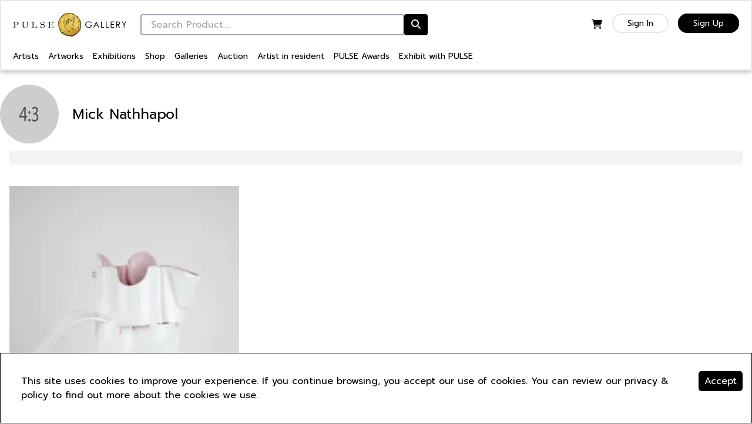

--- FILE ---
content_type: text/css; charset=UTF-8
request_url: https://pulse-gallery.com/_next/static/css/e3c7a24338bdf709.css
body_size: 15069
content:
/*
! tailwindcss v3.4.10 | MIT License | https://tailwindcss.com
*/*,:after,:before{box-sizing:border-box;border:0 solid #e5e7eb}:after,:before{--tw-content:""}:host,html{line-height:1.5;-webkit-text-size-adjust:100%;-moz-tab-size:4;-o-tab-size:4;tab-size:4;font-family:ui-sans-serif,system-ui,sans-serif,Apple Color Emoji,Segoe UI Emoji,Segoe UI Symbol,Noto Color Emoji;font-feature-settings:normal;font-variation-settings:normal;-webkit-tap-highlight-color:transparent}body{margin:0;line-height:inherit}hr{height:0;color:inherit;border-top-width:1px}abbr:where([title]){-webkit-text-decoration:underline dotted;text-decoration:underline dotted}h1,h2,h3,h4,h5,h6{font-size:inherit;font-weight:inherit}a{color:inherit;text-decoration:inherit}b,strong{font-weight:bolder}code,kbd,pre,samp{font-family:ui-monospace,SFMono-Regular,Menlo,Monaco,Consolas,Liberation Mono,Courier New,monospace;font-feature-settings:normal;font-variation-settings:normal;font-size:1em}small{font-size:80%}sub,sup{font-size:75%;line-height:0;position:relative;vertical-align:baseline}sub{bottom:-.25em}sup{top:-.5em}table{text-indent:0;border-color:inherit;border-collapse:collapse}button,input,optgroup,select,textarea{font-family:inherit;font-feature-settings:inherit;font-variation-settings:inherit;font-size:100%;font-weight:inherit;line-height:inherit;letter-spacing:inherit;color:inherit;margin:0;padding:0}button,select{text-transform:none}button,input:where([type=button]),input:where([type=reset]),input:where([type=submit]){-webkit-appearance:button;background-color:transparent;background-image:none}:-moz-focusring{outline:auto}:-moz-ui-invalid{box-shadow:none}progress{vertical-align:baseline}::-webkit-inner-spin-button,::-webkit-outer-spin-button{height:auto}[type=search]{-webkit-appearance:textfield;outline-offset:-2px}::-webkit-search-decoration{-webkit-appearance:none}::-webkit-file-upload-button{-webkit-appearance:button;font:inherit}summary{display:list-item}blockquote,dd,dl,figure,h1,h2,h3,h4,h5,h6,hr,p,pre{margin:0}fieldset{margin:0}fieldset,legend{padding:0}menu,ol,ul{list-style:none;margin:0;padding:0}dialog{padding:0}textarea{resize:vertical}input::-moz-placeholder,textarea::-moz-placeholder{opacity:1;color:#9ca3af}input::placeholder,textarea::placeholder{opacity:1;color:#9ca3af}[role=button],button{cursor:pointer}:disabled{cursor:default}audio,canvas,embed,iframe,img,object,svg,video{display:block;vertical-align:middle}img,video{max-width:100%;height:auto}[hidden]{display:none}*,:after,:before{--tw-border-spacing-x:0;--tw-border-spacing-y:0;--tw-translate-x:0;--tw-translate-y:0;--tw-rotate:0;--tw-skew-x:0;--tw-skew-y:0;--tw-scale-x:1;--tw-scale-y:1;--tw-pan-x: ;--tw-pan-y: ;--tw-pinch-zoom: ;--tw-scroll-snap-strictness:proximity;--tw-gradient-from-position: ;--tw-gradient-via-position: ;--tw-gradient-to-position: ;--tw-ordinal: ;--tw-slashed-zero: ;--tw-numeric-figure: ;--tw-numeric-spacing: ;--tw-numeric-fraction: ;--tw-ring-inset: ;--tw-ring-offset-width:0px;--tw-ring-offset-color:#fff;--tw-ring-color:rgba(59,130,246,.5);--tw-ring-offset-shadow:0 0 #0000;--tw-ring-shadow:0 0 #0000;--tw-shadow:0 0 #0000;--tw-shadow-colored:0 0 #0000;--tw-blur: ;--tw-brightness: ;--tw-contrast: ;--tw-grayscale: ;--tw-hue-rotate: ;--tw-invert: ;--tw-saturate: ;--tw-sepia: ;--tw-drop-shadow: ;--tw-backdrop-blur: ;--tw-backdrop-brightness: ;--tw-backdrop-contrast: ;--tw-backdrop-grayscale: ;--tw-backdrop-hue-rotate: ;--tw-backdrop-invert: ;--tw-backdrop-opacity: ;--tw-backdrop-saturate: ;--tw-backdrop-sepia: ;--tw-contain-size: ;--tw-contain-layout: ;--tw-contain-paint: ;--tw-contain-style: }::backdrop{--tw-border-spacing-x:0;--tw-border-spacing-y:0;--tw-translate-x:0;--tw-translate-y:0;--tw-rotate:0;--tw-skew-x:0;--tw-skew-y:0;--tw-scale-x:1;--tw-scale-y:1;--tw-pan-x: ;--tw-pan-y: ;--tw-pinch-zoom: ;--tw-scroll-snap-strictness:proximity;--tw-gradient-from-position: ;--tw-gradient-via-position: ;--tw-gradient-to-position: ;--tw-ordinal: ;--tw-slashed-zero: ;--tw-numeric-figure: ;--tw-numeric-spacing: ;--tw-numeric-fraction: ;--tw-ring-inset: ;--tw-ring-offset-width:0px;--tw-ring-offset-color:#fff;--tw-ring-color:rgba(59,130,246,.5);--tw-ring-offset-shadow:0 0 #0000;--tw-ring-shadow:0 0 #0000;--tw-shadow:0 0 #0000;--tw-shadow-colored:0 0 #0000;--tw-blur: ;--tw-brightness: ;--tw-contrast: ;--tw-grayscale: ;--tw-hue-rotate: ;--tw-invert: ;--tw-saturate: ;--tw-sepia: ;--tw-drop-shadow: ;--tw-backdrop-blur: ;--tw-backdrop-brightness: ;--tw-backdrop-contrast: ;--tw-backdrop-grayscale: ;--tw-backdrop-hue-rotate: ;--tw-backdrop-invert: ;--tw-backdrop-opacity: ;--tw-backdrop-saturate: ;--tw-backdrop-sepia: ;--tw-contain-size: ;--tw-contain-layout: ;--tw-contain-paint: ;--tw-contain-style: }.container{width:100%}@media (min-width:320px){.container{max-width:320px}}@media (min-width:640px){.container{max-width:640px}}@media (min-width:768px){.container{max-width:768px}}@media (min-width:1024px){.container{max-width:1024px}}@media (min-width:1280px){.container{max-width:1280px}}@media (min-width:1536px){.container{max-width:1536px}}.pointer-events-none{pointer-events:none}.invisible{visibility:hidden}.static{position:static}.fixed{position:fixed}.absolute{position:absolute}.relative{position:relative}.sticky{position:sticky}.inset-0{inset:0}.-right-2{right:-.5rem}.-top-0\.5{top:-.125rem}.-top-1\.5{top:-.375rem}.-top-3{top:-.75rem}.bottom-0{bottom:0}.bottom-2{bottom:.5rem}.bottom-20{bottom:5rem}.bottom-4{bottom:1rem}.left-0{left:0}.right-0{right:0}.right-1{right:.25rem}.right-1\.5{right:.375rem}.right-10{right:2.5rem}.right-12{right:3rem}.right-14{right:3.5rem}.right-2{right:.5rem}.right-20{right:5rem}.right-28{right:7rem}.right-3{right:.75rem}.right-4{right:1rem}.top-0{top:0}.top-1\/3{top:33.333333%}.top-14{top:3.5rem}.top-2{top:.5rem}.top-2\.5{top:.625rem}.top-24{top:6rem}.top-3{top:.75rem}.top-5{top:1.25rem}.z-10{z-index:10}.z-20{z-index:20}.z-50{z-index:50}.col-span-10{grid-column:span 10/span 10}.col-span-2{grid-column:span 2/span 2}.col-span-3{grid-column:span 3/span 3}.col-span-5{grid-column:span 5/span 5}.col-span-full{grid-column:1/-1}.float-right{float:right}.m-4{margin:1rem}.m-auto{margin:auto}.-mx-2{margin-left:-.5rem;margin-right:-.5rem}.mx-2{margin-left:.5rem;margin-right:.5rem}.mx-3{margin-left:.75rem;margin-right:.75rem}.mx-4{margin-left:1rem;margin-right:1rem}.mx-6{margin-left:1.5rem;margin-right:1.5rem}.mx-auto{margin-left:auto;margin-right:auto}.mx-px{margin-left:1px;margin-right:1px}.my-1{margin-top:.25rem;margin-bottom:.25rem}.my-2{margin-top:.5rem;margin-bottom:.5rem}.my-3{margin-top:.75rem;margin-bottom:.75rem}.my-4{margin-top:1rem;margin-bottom:1rem}.my-5{margin-top:1.25rem;margin-bottom:1.25rem}.my-6{margin-top:1.5rem;margin-bottom:1.5rem}.my-8{margin-top:2rem;margin-bottom:2rem}.my-auto{margin-top:auto;margin-bottom:auto}.-mt-1{margin-top:-.25rem}.-mt-3{margin-top:-.75rem}.-mt-4{margin-top:-1rem}.-mt-5{margin-top:-1.25rem}.mb-0{margin-bottom:0}.mb-1{margin-bottom:.25rem}.mb-10{margin-bottom:2.5rem}.mb-16{margin-bottom:4rem}.mb-2{margin-bottom:.5rem}.mb-3{margin-bottom:.75rem}.mb-4{margin-bottom:1rem}.mb-5{margin-bottom:1.25rem}.mb-6{margin-bottom:1.5rem}.mb-8{margin-bottom:2rem}.ml-0{margin-left:0}.ml-1{margin-left:.25rem}.ml-2{margin-left:.5rem}.ml-3{margin-left:.75rem}.ml-4{margin-left:1rem}.ml-auto{margin-left:auto}.mr-1{margin-right:.25rem}.mr-2{margin-right:.5rem}.mr-4{margin-right:1rem}.mr-5{margin-right:1.25rem}.mt-0\.5{margin-top:.125rem}.mt-1{margin-top:.25rem}.mt-1\.5{margin-top:.375rem}.mt-10{margin-top:2.5rem}.mt-14{margin-top:3.5rem}.mt-16{margin-top:4rem}.mt-2{margin-top:.5rem}.mt-20{margin-top:5rem}.mt-24{margin-top:6rem}.mt-28{margin-top:7rem}.mt-3{margin-top:.75rem}.mt-4{margin-top:1rem}.mt-40{margin-top:10rem}.mt-5{margin-top:1.25rem}.mt-8{margin-top:2rem}.line-clamp-1{-webkit-line-clamp:1}.line-clamp-1,.line-clamp-2{overflow:hidden;display:-webkit-box;-webkit-box-orient:vertical}.line-clamp-2{-webkit-line-clamp:2}.block{display:block}.inline-block{display:inline-block}.flex{display:flex}.table{display:table}.grid{display:grid}.inline-grid{display:inline-grid}.contents{display:contents}.hidden{display:none}.h-0{height:0}.h-0\.5{height:.125rem}.h-1{height:.25rem}.h-11{height:2.75rem}.h-12{height:3rem}.h-16{height:4rem}.h-2{height:.5rem}.h-28{height:7rem}.h-32{height:8rem}.h-40{height:10rem}.h-5{height:1.25rem}.h-52{height:13rem}.h-60{height:15rem}.h-64{height:16rem}.h-72{height:18rem}.h-8{height:2rem}.h-9{height:2.25rem}.h-96{height:24rem}.h-auto{height:auto}.h-full{height:100%}.h-px{height:1px}.h-screen{height:100vh}.min-h-full{min-height:100%}.min-h-screen{min-height:100vh}.w-1\/2{width:50%}.w-1\/3{width:33.333333%}.w-1\/4{width:25%}.w-1\/5{width:20%}.w-1\/6{width:16.666667%}.w-10{width:2.5rem}.w-10\/12{width:83.333333%}.w-11\/12{width:91.666667%}.w-12{width:3rem}.w-16{width:4rem}.w-2\/12{width:16.666667%}.w-2\/3{width:66.666667%}.w-2\/4{width:50%}.w-2\/5{width:40%}.w-2\/6{width:33.333333%}.w-20{width:5rem}.w-24{width:6rem}.w-28{width:7rem}.w-3{width:.75rem}.w-3\/12{width:25%}.w-3\/5{width:60%}.w-3\/6{width:50%}.w-32{width:8rem}.w-36{width:9rem}.w-4\/12{width:33.333333%}.w-4\/5{width:80%}.w-4\/6{width:66.666667%}.w-40{width:10rem}.w-48{width:12rem}.w-5{width:1.25rem}.w-5\/6{width:83.333333%}.w-6\/12{width:50%}.w-60{width:15rem}.w-64{width:16rem}.w-7{width:1.75rem}.w-7\/12{width:58.333333%}.w-8\/12{width:66.666667%}.w-80{width:20rem}.w-9{width:2.25rem}.w-9\/12{width:75%}.w-full{width:100%}.max-w-5xl{max-width:64rem}.max-w-full{max-width:100%}.max-w-xs{max-width:20rem}.table-auto{table-layout:auto}.border-collapse{border-collapse:collapse}.-translate-x-1\/2{--tw-translate-x:-50%}.-translate-x-1\/2,.scale-100{transform:translate(var(--tw-translate-x),var(--tw-translate-y)) rotate(var(--tw-rotate)) skewX(var(--tw-skew-x)) skewY(var(--tw-skew-y)) scaleX(var(--tw-scale-x)) scaleY(var(--tw-scale-y))}.scale-100{--tw-scale-x:1;--tw-scale-y:1}.scale-95{--tw-scale-x:.95;--tw-scale-y:.95}.scale-95,.transform{transform:translate(var(--tw-translate-x),var(--tw-translate-y)) rotate(var(--tw-rotate)) skewX(var(--tw-skew-x)) skewY(var(--tw-skew-y)) scaleX(var(--tw-scale-x)) scaleY(var(--tw-scale-y))}.cursor-default{cursor:default}.cursor-not-allowed{cursor:not-allowed}.cursor-pointer{cursor:pointer}.appearance-none{-webkit-appearance:none;-moz-appearance:none;appearance:none}.grid-cols-12{grid-template-columns:repeat(12,minmax(0,1fr))}.grid-cols-2{grid-template-columns:repeat(2,minmax(0,1fr))}.grid-cols-3{grid-template-columns:repeat(3,minmax(0,1fr))}.grid-cols-4{grid-template-columns:repeat(4,minmax(0,1fr))}.grid-cols-8{grid-template-columns:repeat(8,minmax(0,1fr))}.flex-row{flex-direction:row}.flex-wrap{flex-wrap:wrap}.content-center{align-content:center}.content-start{align-content:flex-start}.items-end{align-items:flex-end}.items-center{align-items:center}.items-stretch{align-items:stretch}.justify-end{justify-content:flex-end}.justify-center{justify-content:center}.justify-between{justify-content:space-between}.gap-2{gap:.5rem}.gap-3{gap:.75rem}.self-start{align-self:flex-start}.self-center{align-self:center}.justify-self-center{justify-self:center}.overflow-hidden{overflow:hidden}.overflow-x-auto{overflow-x:auto}.overflow-y-auto{overflow-y:auto}.overflow-x-scroll{overflow-x:scroll}.whitespace-nowrap{white-space:nowrap}.break-words{overflow-wrap:break-word}.rounded{border-radius:.25rem}.rounded-full{border-radius:9999px}.rounded-lg{border-radius:.5rem}.rounded-md{border-radius:.375rem}.rounded-sm{border-radius:.125rem}.rounded-b-lg{border-bottom-right-radius:.5rem;border-bottom-left-radius:.5rem}.rounded-l-none{border-top-left-radius:0;border-bottom-left-radius:0}.rounded-r-full{border-top-right-radius:9999px;border-bottom-right-radius:9999px}.rounded-r-none{border-top-right-radius:0;border-bottom-right-radius:0}.rounded-t-lg{border-top-left-radius:.5rem;border-top-right-radius:.5rem}.border{border-width:1px}.border-0{border-width:0}.border-2{border-width:2px}.border-4{border-width:4px}.border-b{border-bottom-width:1px}.border-b-2{border-bottom-width:2px}.border-b-4{border-bottom-width:4px}.border-l-0{border-left-width:0}.border-l-4{border-left-width:4px}.border-l-8{border-left-width:8px}.border-r-0{border-right-width:0}.border-r-2{border-right-width:2px}.border-r-4{border-right-width:4px}.border-t{border-top-width:1px}.border-t-2{border-top-width:2px}.border-black{--tw-border-opacity:1;border-color:rgb(0 0 0/var(--tw-border-opacity))}.border-gray-200{--tw-border-opacity:1;border-color:rgb(229 231 235/var(--tw-border-opacity))}.border-gray-300{--tw-border-opacity:1;border-color:rgb(209 213 219/var(--tw-border-opacity))}.border-gray-400{--tw-border-opacity:1;border-color:rgb(156 163 175/var(--tw-border-opacity))}.border-gray-500{--tw-border-opacity:1;border-color:rgb(107 114 128/var(--tw-border-opacity))}.border-gray-600{--tw-border-opacity:1;border-color:rgb(75 85 99/var(--tw-border-opacity))}.border-green-300{--tw-border-opacity:1;border-color:rgb(134 239 172/var(--tw-border-opacity))}.border-green-600{--tw-border-opacity:1;border-color:rgb(22 163 74/var(--tw-border-opacity))}.border-green-700{--tw-border-opacity:1;border-color:rgb(21 128 61/var(--tw-border-opacity))}.border-pink-700{--tw-border-opacity:1;border-color:rgb(190 24 93/var(--tw-border-opacity))}.border-red-500{--tw-border-opacity:1;border-color:rgb(239 68 68/var(--tw-border-opacity))}.border-white{--tw-border-opacity:1;border-color:rgb(255 255 255/var(--tw-border-opacity))}.border-y-white{--tw-border-opacity:1;border-top-color:rgb(255 255 255/var(--tw-border-opacity));border-bottom-color:rgb(255 255 255/var(--tw-border-opacity))}.border-r-black{--tw-border-opacity:1;border-right-color:rgb(0 0 0/var(--tw-border-opacity))}.border-opacity-10{--tw-border-opacity:0.1}.bg-black{--tw-bg-opacity:1;background-color:rgb(0 0 0/var(--tw-bg-opacity))}.bg-gray-200{--tw-bg-opacity:1;background-color:rgb(229 231 235/var(--tw-bg-opacity))}.bg-gray-400{--tw-bg-opacity:1;background-color:rgb(156 163 175/var(--tw-bg-opacity))}.bg-green-500{--tw-bg-opacity:1;background-color:rgb(34 197 94/var(--tw-bg-opacity))}.bg-green-600{--tw-bg-opacity:1;background-color:rgb(22 163 74/var(--tw-bg-opacity))}.bg-green-700{--tw-bg-opacity:1;background-color:rgb(21 128 61/var(--tw-bg-opacity))}.bg-pink-700{--tw-bg-opacity:1;background-color:rgb(190 24 93/var(--tw-bg-opacity))}.bg-transparent{background-color:transparent}.bg-white{--tw-bg-opacity:1;background-color:rgb(255 255 255/var(--tw-bg-opacity))}.bg-yellow-500{--tw-bg-opacity:1;background-color:rgb(234 179 8/var(--tw-bg-opacity))}.bg-opacity-70{--tw-bg-opacity:0.7}.bg-opacity-80{--tw-bg-opacity:0.8}.bg-opacity-90{--tw-bg-opacity:0.9}.bg-\[url\(\'\/\$\{pathbg\}\'\)\]{background-image:url(/${pathbg})}.bg-gradient-to-r{background-image:linear-gradient(to right,var(--tw-gradient-stops))}.from-black{--tw-gradient-from:#000 var(--tw-gradient-from-position);--tw-gradient-to:transparent var(--tw-gradient-to-position);--tw-gradient-stops:var(--tw-gradient-from),var(--tw-gradient-to)}.from-gray-400{--tw-gradient-from:#9ca3af var(--tw-gradient-from-position);--tw-gradient-to:rgba(156,163,175,0) var(--tw-gradient-to-position);--tw-gradient-stops:var(--tw-gradient-from),var(--tw-gradient-to)}.via-gray-500{--tw-gradient-to:hsla(220,9%,46%,0) var(--tw-gradient-to-position);--tw-gradient-stops:var(--tw-gradient-from),#6b7280 var(--tw-gradient-via-position),var(--tw-gradient-to)}.to-black{--tw-gradient-to:#000 var(--tw-gradient-to-position)}.to-gray-300{--tw-gradient-to:#d1d5db var(--tw-gradient-to-position)}.bg-auto{background-size:auto}.bg-center{background-position:50%}.object-contain{-o-object-fit:contain;object-fit:contain}.object-cover{-o-object-fit:cover;object-fit:cover}.object-center{-o-object-position:center;object-position:center}.object-top{-o-object-position:top;object-position:top}.p-0{padding:0}.p-1{padding:.25rem}.p-10{padding:2.5rem}.p-14{padding:3.5rem}.p-2{padding:.5rem}.p-20{padding:5rem}.p-3{padding:.75rem}.p-4{padding:1rem}.p-5{padding:1.25rem}.p-6{padding:1.5rem}.px-0{padding-left:0;padding-right:0}.px-0\.5{padding-left:.125rem;padding-right:.125rem}.px-1{padding-left:.25rem;padding-right:.25rem}.px-16{padding-left:4rem;padding-right:4rem}.px-2{padding-left:.5rem;padding-right:.5rem}.px-3{padding-left:.75rem;padding-right:.75rem}.px-4{padding-left:1rem;padding-right:1rem}.px-5{padding-left:1.25rem;padding-right:1.25rem}.px-6{padding-left:1.5rem;padding-right:1.5rem}.px-8{padding-left:2rem;padding-right:2rem}.px-px{padding-left:1px;padding-right:1px}.py-1{padding-top:.25rem;padding-bottom:.25rem}.py-1\.5{padding-top:.375rem;padding-bottom:.375rem}.py-10{padding-top:2.5rem;padding-bottom:2.5rem}.py-2{padding-top:.5rem;padding-bottom:.5rem}.py-2\.5{padding-top:.625rem;padding-bottom:.625rem}.py-3{padding-top:.75rem;padding-bottom:.75rem}.py-4{padding-top:1rem;padding-bottom:1rem}.py-5{padding-top:1.25rem;padding-bottom:1.25rem}.py-6{padding-top:1.5rem;padding-bottom:1.5rem}.py-8{padding-top:2rem;padding-bottom:2rem}.py-px{padding-top:1px;padding-bottom:1px}.pb-0{padding-bottom:0}.pb-1{padding-bottom:.25rem}.pb-10{padding-bottom:2.5rem}.pb-12{padding-bottom:3rem}.pb-2{padding-bottom:.5rem}.pb-3{padding-bottom:.75rem}.pb-4{padding-bottom:1rem}.pb-5{padding-bottom:1.25rem}.pb-6{padding-bottom:1.5rem}.pb-7{padding-bottom:1.75rem}.pb-8{padding-bottom:2rem}.pl-0{padding-left:0}.pl-1{padding-left:.25rem}.pl-2{padding-left:.5rem}.pl-3{padding-left:.75rem}.pl-4{padding-left:1rem}.pl-5{padding-left:1.25rem}.pl-6{padding-left:1.5rem}.pr-1{padding-right:.25rem}.pr-16{padding-right:4rem}.pr-2{padding-right:.5rem}.pr-3{padding-right:.75rem}.pr-4{padding-right:1rem}.pt-0\.5{padding-top:.125rem}.pt-1{padding-top:.25rem}.pt-10{padding-top:2.5rem}.pt-12{padding-top:3rem}.pt-16{padding-top:4rem}.pt-2{padding-top:.5rem}.pt-20{padding-top:5rem}.pt-24{padding-top:6rem}.pt-3{padding-top:.75rem}.pt-4{padding-top:1rem}.pt-5{padding-top:1.25rem}.pt-6{padding-top:1.5rem}.pt-8{padding-top:2rem}.text-left{text-align:left}.text-center{text-align:center}.text-right{text-align:right}.align-top{vertical-align:top}.align-middle{vertical-align:middle}.text-2xl{font-size:1.5rem;line-height:2rem}.text-3xl{font-size:1.875rem;line-height:2.25rem}.text-4xl{font-size:2.25rem;line-height:2.5rem}.text-5xl{font-size:3rem;line-height:1}.text-base{font-size:1rem;line-height:1.5rem}.text-lg{font-size:1.125rem;line-height:1.75rem}.text-sm{font-size:.875rem;line-height:1.25rem}.text-xl{font-size:1.25rem;line-height:1.75rem}.text-xs{font-size:.75rem;line-height:1rem}.font-bold{font-weight:700}.font-light{font-weight:300}.font-medium{font-weight:500}.font-normal{font-weight:400}.font-semibold{font-weight:600}.uppercase{text-transform:uppercase}.capitalize{text-transform:capitalize}.leading-6{line-height:1.5rem}.leading-8{line-height:2rem}.tracking-wide{letter-spacing:.025em}.tracking-wider{letter-spacing:.05em}.text-black{--tw-text-opacity:1;color:rgb(0 0 0/var(--tw-text-opacity))}.text-blue-600{--tw-text-opacity:1;color:rgb(37 99 235/var(--tw-text-opacity))}.text-gray-400{--tw-text-opacity:1;color:rgb(156 163 175/var(--tw-text-opacity))}.text-gray-500{--tw-text-opacity:1;color:rgb(107 114 128/var(--tw-text-opacity))}.text-gray-600{--tw-text-opacity:1;color:rgb(75 85 99/var(--tw-text-opacity))}.text-gray-700{--tw-text-opacity:1;color:rgb(55 65 81/var(--tw-text-opacity))}.text-gray-900{--tw-text-opacity:1;color:rgb(17 24 39/var(--tw-text-opacity))}.text-green-300{--tw-text-opacity:1;color:rgb(134 239 172/var(--tw-text-opacity))}.text-green-400{--tw-text-opacity:1;color:rgb(74 222 128/var(--tw-text-opacity))}.text-green-500{--tw-text-opacity:1;color:rgb(34 197 94/var(--tw-text-opacity))}.text-green-600{--tw-text-opacity:1;color:rgb(22 163 74/var(--tw-text-opacity))}.text-green-700{--tw-text-opacity:1;color:rgb(21 128 61/var(--tw-text-opacity))}.text-neutral-400{--tw-text-opacity:1;color:rgb(163 163 163/var(--tw-text-opacity))}.text-neutral-500{--tw-text-opacity:1;color:rgb(115 115 115/var(--tw-text-opacity))}.text-pink-300{--tw-text-opacity:1;color:rgb(249 168 212/var(--tw-text-opacity))}.text-pink-400{--tw-text-opacity:1;color:rgb(244 114 182/var(--tw-text-opacity))}.text-pink-500{--tw-text-opacity:1;color:rgb(236 72 153/var(--tw-text-opacity))}.text-pink-600{--tw-text-opacity:1;color:rgb(219 39 119/var(--tw-text-opacity))}.text-pink-700{--tw-text-opacity:1;color:rgb(190 24 93/var(--tw-text-opacity))}.text-red-400{--tw-text-opacity:1;color:rgb(248 113 113/var(--tw-text-opacity))}.text-red-500{--tw-text-opacity:1;color:rgb(239 68 68/var(--tw-text-opacity))}.text-red-600{--tw-text-opacity:1;color:rgb(220 38 38/var(--tw-text-opacity))}.text-white{--tw-text-opacity:1;color:rgb(255 255 255/var(--tw-text-opacity))}.text-yellow-300{--tw-text-opacity:1;color:rgb(253 224 71/var(--tw-text-opacity))}.text-yellow-500{--tw-text-opacity:1;color:rgb(234 179 8/var(--tw-text-opacity))}.underline{text-decoration-line:underline}.decoration-solid{text-decoration-style:solid}.decoration-2{text-decoration-thickness:2px}.opacity-0{opacity:0}.opacity-100{opacity:1}.opacity-40{opacity:.4}.shadow-2xl{--tw-shadow:0 25px 50px -12px rgba(0,0,0,.25);--tw-shadow-colored:0 25px 50px -12px var(--tw-shadow-color)}.shadow-2xl,.shadow-lg{box-shadow:var(--tw-ring-offset-shadow,0 0 #0000),var(--tw-ring-shadow,0 0 #0000),var(--tw-shadow)}.shadow-lg{--tw-shadow:0 10px 15px -3px rgba(0,0,0,.1),0 4px 6px -4px rgba(0,0,0,.1);--tw-shadow-colored:0 10px 15px -3px var(--tw-shadow-color),0 4px 6px -4px var(--tw-shadow-color)}.shadow-sm{--tw-shadow:0 1px 2px 0 rgba(0,0,0,.05);--tw-shadow-colored:0 1px 2px 0 var(--tw-shadow-color)}.shadow-sm,.shadow-xl{box-shadow:var(--tw-ring-offset-shadow,0 0 #0000),var(--tw-ring-shadow,0 0 #0000),var(--tw-shadow)}.shadow-xl{--tw-shadow:0 20px 25px -5px rgba(0,0,0,.1),0 8px 10px -6px rgba(0,0,0,.1);--tw-shadow-colored:0 20px 25px -5px var(--tw-shadow-color),0 8px 10px -6px var(--tw-shadow-color)}.outline-none{outline:2px solid transparent;outline-offset:2px}.blur{--tw-blur:blur(8px)}.blur,.drop-shadow-lg{filter:var(--tw-blur) var(--tw-brightness) var(--tw-contrast) var(--tw-grayscale) var(--tw-hue-rotate) var(--tw-invert) var(--tw-saturate) var(--tw-sepia) var(--tw-drop-shadow)}.drop-shadow-lg{--tw-drop-shadow:drop-shadow(0 10px 8px rgba(0,0,0,.04)) drop-shadow(0 4px 3px rgba(0,0,0,.1))}.drop-shadow-md{--tw-drop-shadow:drop-shadow(0 4px 3px rgba(0,0,0,.07)) drop-shadow(0 2px 2px rgba(0,0,0,.06))}.drop-shadow-md,.filter{filter:var(--tw-blur) var(--tw-brightness) var(--tw-contrast) var(--tw-grayscale) var(--tw-hue-rotate) var(--tw-invert) var(--tw-saturate) var(--tw-sepia) var(--tw-drop-shadow)}.backdrop-blur-lg{--tw-backdrop-blur:blur(16px)}.backdrop-blur-lg,.backdrop-filter{-webkit-backdrop-filter:var(--tw-backdrop-blur) var(--tw-backdrop-brightness) var(--tw-backdrop-contrast) var(--tw-backdrop-grayscale) var(--tw-backdrop-hue-rotate) var(--tw-backdrop-invert) var(--tw-backdrop-opacity) var(--tw-backdrop-saturate) var(--tw-backdrop-sepia);backdrop-filter:var(--tw-backdrop-blur) var(--tw-backdrop-brightness) var(--tw-backdrop-contrast) var(--tw-backdrop-grayscale) var(--tw-backdrop-hue-rotate) var(--tw-backdrop-invert) var(--tw-backdrop-opacity) var(--tw-backdrop-saturate) var(--tw-backdrop-sepia)}.transition{transition-property:color,background-color,border-color,text-decoration-color,fill,stroke,opacity,box-shadow,transform,filter,-webkit-backdrop-filter;transition-property:color,background-color,border-color,text-decoration-color,fill,stroke,opacity,box-shadow,transform,filter,backdrop-filter;transition-property:color,background-color,border-color,text-decoration-color,fill,stroke,opacity,box-shadow,transform,filter,backdrop-filter,-webkit-backdrop-filter;transition-timing-function:cubic-bezier(.4,0,.2,1);transition-duration:.15s}.transition-all{transition-property:all;transition-timing-function:cubic-bezier(.4,0,.2,1);transition-duration:.15s}.transition-opacity{transition-property:opacity;transition-timing-function:cubic-bezier(.4,0,.2,1);transition-duration:.15s}.duration-200{transition-duration:.2s}.duration-300{transition-duration:.3s}.ease-in{transition-timing-function:cubic-bezier(.4,0,1,1)}.ease-out{transition-timing-function:cubic-bezier(0,0,.2,1)}@font-face{font-family:Imprint MT Shadow;src:url(/_next/static/media/b27d4ad5fd7f7c5044c7cbbf2dad758d.276e83ac.ttf) format("truetype")}@font-face{font-family:MyriadPro-Regular;src:url(/_next/static/media/3dd6e9888191722420f62dd54664bc94.f6023c84.ttf) format("truetype")}body{background-color:#fff;font-family:Prompt,Mitr,sans-serif;width:100%;overflow-x:hidden;-webkit-user-select:none;-moz-user-select:none;user-select:none;color:#000}.home-exhib-title{color:#c89730}.home-exhib-arrow{color:#cca531}.home-exhib-text{color:#707070}.home-exhib-bd{border-color:#d6a438}.home-artwork-bg{background-color:#fff;border-color:#cbc8c863}.home-artwork-bg-active,.home-artwork-bg:hover{background-color:#cbc8c863;border-color:#d6a438}.home-exhib-bg{background-color:#f5f5f5}.home-btn-bg{background-color:hsla(0,1%,60%,.184);-webkit-backdrop-filter:blur(2px);backdrop-filter:blur(2px)}.home-head{background-color:#f5f5f596}.initial-child-container{align-items:center}.backdrop-slider{display:none}.image-exhibition-slider:hover .backdrop-slider{display:flex!important}.nowshow-img{height:600px}@media (max-width:1024px){.nowshow-img{height:100%!important}}@media (min-width:425px){.masonry-display-home{-moz-column-count:1;column-count:1;margin:0 auto}}@media (min-width:768px){.masonry-display-home{-moz-column-count:3;column-count:3;-moz-column-gap:5px;column-gap:5px;margin:0 auto}}.grid-masonry{-moz-column-count:3;column-count:3;-moz-column-gap:40px;column-gap:40px;margin:0 auto}.grid-masonry img{width:100%;margin-bottom:1rem}.grid-masonry button{margin-bottom:1.3rem}.artwork-cate-list{width:301px}iframe{max-width:100%}.btn-variable{--tw-border-opacity:1;border-color:rgb(55 65 81/var(--tw-border-opacity));border-width:2px}.btn-variable:hover{--tw-border-opacity:1;border-color:rgb(190 24 93/var(--tw-border-opacity))}.btn-variable.active{--tw-bg-opacity:1;background-color:rgb(0 0 0/var(--tw-bg-opacity));--tw-border-opacity:1;border-color:rgb(0 0 0/var(--tw-border-opacity));--tw-text-opacity:1;color:rgb(255 255 255/var(--tw-text-opacity))}.copy-active{-webkit-user-select:text!important;-moz-user-select:text!important;user-select:text!important}.slick-next:before,.slick-prev:before{font-size:20px;line-height:1;opacity:.75;color:#000!important}.slick-dots li{list-style:none;margin-left:10px;margin-right:10px;width:auto}.slick-dots li button{text-indent:-9000px;width:100px;height:4px;margin-left:3px;margin-right:3px;cursor:pointer;outline:none;border-bottom:2px solid #a7a7a7}.slick-dots li.slick-active button{border-bottom:2px solid #000;width:100px}.font-size-mb{font-size:8px}.detail-articles{background-color:#fff}.detail-articles tr{background-image:linear-gradient(#fff,#fff),linear-gradient(90deg,#ec4899 0,#6d64f2);background-clip:padding-box,border-box;background-origin:border-box;border-spacing:5px;border:1px solid transparent}.detail-articles td{padding-left:5px}.page-header{position:absolute;left:0;top:20px;height:30px;font-size:90%;color:#000}.--left>.page-footer{justify-content:flex-start}.--left>.page-footer,.--right>.page-footer{position:absolute;left:0;bottom:10px;height:30px;font-size:90%;color:#000}.--right>.page-footer{justify-content:flex-end}.zoom-out{transform:scale(1)}.zoom-in{transform:scale(1.5);transform-origin:top left}.auction-home{color:#fff}.gradient-border-custom{-o-border-image:linear-gradient(90deg,#d6d6d6,#000) 1;border-image:linear-gradient(90deg,#d6d6d6,#000) 1}.vertical-timeline-element-title{color:#fff!important}.description span{color:#000!important}.vertical-timeline-element-title-active{color:#545454!important}.gradient-border-custom-active{border-top:2px solid transparent;border-bottom:2px solid transparent;border-left:2px solid transparent;-o-border-image:linear-gradient(90deg,#fff,#000) 1;border-image:linear-gradient(90deg,#fff,#000) 1}.auction-home:hover{animation:rainbow-colors 2s linear infinite;animation-delay:calc(-2s * var(--char-percent))}.rainbow-text.animated{background:linear-gradient(270deg,#e7d7ff,#a771ff,#ecd063,#ecd063,#a771ff,#e7d7ff);-webkit-background-clip:text;background-clip:text;-webkit-text-fill-color:transparent;background-size:200% auto;animation:textGradient 4s ease-in-out infinite alternate}.win-text.animated{background:linear-gradient(90deg,#04d066 20%,#a9db1e 30%,#f4f816 50%,#a9db1e 70%,#04d066 80%);-webkit-background-clip:text;background-clip:text;-webkit-text-fill-color:transparent;background-size:200% auto;animation:textGradient 4s ease-in-out infinite}.back-img-text div{-webkit-background-clip:text;background-position-x:93%;background-position-y:40%;background-size:1344px 500px;-webkit-filter:drop-shadow(3px 3px 5px grey)}@keyframes textGradient{to{background-position:200%}}@keyframes rainbow-colors{0%{color:#7546e9}25%{color:#a938d7}50%{color:#bd42ee}75%{color:#a938d7}to{color:#7546e9}}.--right>.page,.page.--right{border-left:0;box-shadow:inset 7px 0 30px -7px rgba(0,0,0,.4)}.--left>.page,.page.--left{border-right:0;box-shadow:inset -7px 0 30px -7px rgba(0,0,0,.4)}.num-page:hover{font-size:20px}.num-page.active{font-size:20px;--tw-bg-opacity:1;background-color:rgb(190 24 93/var(--tw-bg-opacity));--tw-border-opacity:1;border-color:rgb(190 24 93/var(--tw-border-opacity))}.img-page.active,.img-page:hover{width:100px;height:60px}.img-page.active{box-shadow:0 0 10px #bd195d}header{background-color:#000}.shadow-1{box-shadow:0 3px 8px 0 rgba(0,0,0,.26)}.funstuff-list,.service-list{background-color:#0f0f0f}.hidden-languages{color:rgba(0,0,0,.5)}.img-cover1{position:relative;padding-top:50%;overflow:hidden}.img-cover1 img{max-width:100%;position:absolute;top:50%;left:50%;transform:translate(-50%,-50%)}.description p,.description ul{margin-bottom:1rem}.call-to-action{background:#03f9e6;background:linear-gradient(130deg,#a7a7a7,#0f0f0f);padding:30px 60px;width:100%}.slide .item .img{position:relative;overflow:hidden;background:#111}.slide .item .img:before{content:"";position:absolute;top:0;left:0;width:100%;height:100%;z-index:1;transition:all .4s ease-in}.slide .item .img img{transition:all .4s ease-in;position:absolute;width:500px;left:50%;top:50%;transform:translate(-50%,-50%)}.slide .item a:hover .img:before{transform:translate(-50%,-50%) translateY(100%)}.slide .item a:hover .img img{transform:scale(1.01) translate(-50%,-50%)}.slide .item .title{height:100px;border:2px solid rgba(49,49,49,.6)}.slide .item .article{border:2px solid rgba(49,49,49,.6);height:130px}.btn-gradient{color:#30b391;border:2px solid #30b391;transition:all .4s ease;font-weight:500;-ms-word-break:break-all;word-break:break-all;word-break:break-word}.btn-gradient:hover{background-color:#30b391;color:#fff}.btn-gradient-service{color:#be185d;border:2px solid #be185d;transition:all .4s ease;font-weight:500;-ms-word-break:break-all;word-break:break-all;word-break:break-word}.btn-gradient-service:hover{background-color:#252525;border-color:#be185d;color:#fff}.resouces-page-list-link{position:relative}.resouces-page-list-link a{position:relative;color:#fff;transition:all .1s ease-in;display:block;overflow:hidden}.resouces-page-list-link .img{height:300px;overflow:hidden;position:relative}.resouces-page-list-link .img:before{content:"";position:absolute;width:100%;height:100%;top:0;left:0;z-index:1;transition:all .2s ease-in-out}.resouces-page-list-link .img img{max-width:unset}.resouces-page-list-link a:hover .img:before{transform:translateY(100%)}.resouces-page-list-link .img img{position:absolute;width:500px;left:50%;top:50%;transform:translate(-50%,-50%)}.resouces-page-list-link .content{padding:15px;border:2px solid #1976d2;border-top:none;height:150px;overflow:hidden}.content-wrapper h1{font-size:3rem}.content-wrapper p{margin-bottom:1rem}.content-wrapper strong{font-weight:700}.ScrollbarsCustom-TrackY{background-color:#dcdcdcb3!important}.ScrollbarsCustom-ThumbY{background-color:#333!important}.bg-doctor{background-color:#151126}.input-bg,.select-bg{background-color:#fff;border:1px solid #000}input[type=checkbox]+label,input[type=radio]+label{cursor:pointer}.react-calendar{border:1px solid #ccc;border-radius:4px;background-color:#000;color:#fff;padding:15px;width:100%}.react-calendar__navigation__arrow{color:#fff;margin:0 10px}.react-calendar__navigation__label__labelText{color:#fff}.react-calendar .bullet{position:absolute;bottom:10px;left:50%}.react-calendar .bullet:before{content:"";position:absolute;top:5px;left:0;width:5px;height:5px;border-radius:50%;background-color:#cf0859;transform:translateX(-50%)}.react-calendar__tile{color:#fff;position:relative;padding:15px}.react-calendar__navigation button:enabled:focus,.react-calendar__navigation button:enabled:hover{background-color:#000}.react-calendar__month-view__days__day--neighboringMonth{color:#333}.react-calendar__month-view__days__day--weekend{background-color:#3a071c}.react-calendar__tile--now{border-radius:4px;background-color:#cf0859}.react-calendar__tile--active,.react-calendar__tile--active:enabled:focus,.react-calendar__tile--active:enabled:hover,.react-calendar__tile--now:enabled:focus,.react-calendar__tile--now:enabled:hover,.react-calendar__tile:enabled:focus,.react-calendar__tile:enabled:hover{border-radius:4px;background-color:#30b391}.react-calendar__tile:disabled{color:#333;background-color:#000}.react-calendar__month-view__days__day--weekend:disabled{background-color:#3a071c}.react-calendar__navigation button[disabled]{background-color:#000;color:#333}.react-calendar__month-view__weekdays__weekday{text-align:center;padding:8px}.line-step{position:absolute;top:50%;transform:translateY(-50%);height:2px;width:100%}.line-step.first{width:50%;right:0}.line-step.last{width:50%}.line-active{position:absolute;top:50%;height:3px;width:100%;z-index:1}.line-active.first{width:100%;transform:translateX(50%);right:0}.btn-outline-white{border:1px solid #fff;transition:all .4s ease-in}.checkboxes,.radios{display:flex;flex-direction:column;flex-wrap:nowrap;border-radius:4px}.booking .checkboxes input[type=checkbox],.booking .checkboxes input[type=radio],.exhibition input[type=checkbox]{border:0;clip:rect(0 0 0 0);height:1px;margin:-1px;overflow:hidden;padding:0;position:absolute;width:1px}.booking .checkboxes input[type=checkbox]+label,.booking .checkboxes input[type=radio]+label,.exhibition input[type=checkbox]+label{width:100%;height:100%;border-radius:4px;position:relative;padding:.75rem .75rem .75rem 3rem;-webkit-user-select:none;-moz-user-select:none;user-select:none;color:#7c7c7c}.booking .checkboxes input[type=checkbox]+label:before,.booking .checkboxes input[type=radio]+label:before,.exhibition input[type=checkbox]+label:before{content:"";position:absolute;top:9px;left:8px;width:1.75rem;height:1.75rem;border:2px solid #7c7c7c;border-radius:.25rem;background:transparent;text-align:center;transition:background .2s ease-out}.booking .checkboxes input[type=checkbox]+label:after,.booking .checkboxes input[type=radio]+label:after,.exhibition input[type=checkbox]+label:after{background-color:transparent;content:"";display:block;position:absolute;left:1.2rem;top:.7rem;width:.5rem;height:1rem;opacity:.2;border-bottom:3px solid #fff;border-right:3px solid #fff;transform:rotate(45deg);transition:all .3s ease}.pulse-awards-article .vertical-timeline{width:100%!important;max-width:none!important}.booking .checkboxes input[type=checkbox]:checked+label,.booking .checkboxes input[type=radio]:checked+label,.exhibition input[type=checkbox]:checked+label{background-color:#919191;color:#fff}.booking .checkboxes input[type=checkbox]:checked+label.blue,.booking .checkboxes input[type=radio]:checked+label.blue{background-color:#1e55f2}.booking .checkboxes input[type=checkbox]:checked+label:before,.booking .checkboxes input[type=radio]:checked+label:before{content:""}.booking .checkboxes input[type=checkbox]:checked+label:after,.booking .checkboxes input[type=radio]:checked+label:after,.exhibition input[type=checkbox]:checked+label:after{content:"";opacity:1}.w-menu-profile-custom{width:12.3rem}.provider-grid{display:grid;grid-template-columns:50px auto}.home-slider{position:relative}.home-slider-item{display:flex;flex-wrap:wrap;align-items:flex-start;flex-direction:column-reverse;position:relative;justify-content:flex-end}.home-slider-item .caption{width:100%;background-color:#151126;padding:15px}.home-slider-item .caption h2{font-size:1.5rem;font-weight:700}.home-slider-item .medias{height:auto;width:100%}.home-slider-item .medias img{max-width:100%}.example-enter{opacity:.01}.example-enter.example-enter-active{opacity:1;transition:opacity .5s ease-in}.example-leave{opacity:1}.example-leave.example-leave-active{opacity:.01;transition:opacity .3s ease-in}.iframe-16-9{padding-top:56.25%;position:relative}.iframe-16-9 iframe{border:0;height:100%;left:0;position:absolute;top:0;width:100%}.home-news{position:relative;min-height:200px;padding-top:80px}.news-slider .item{padding:0 8px;position:relative}.news-slider .item .img{position:relative;overflow:hidden;height:200px}.news-slider .item .img:before{content:"";position:absolute;top:0;left:0;width:100%;height:100%;transition:all .4s ease-in;z-index:1}.news-slider .item .img img,.news-slider .item .img.fun-stuff:before,.news-slider .item .img.resource:before,.news-slider .item .img.service:before{transition:all .4s ease-in}.news-slider .item .content{height:auto}.news-slider .item .content h5{font-weight:700;height:auto;overflow:hidden}.news-slider .item .content.h-auto{height:auto;padding-bottom:15px}.news-slider .item .content.services{border:2px solid transparent;-o-border-image:linear-gradient(to bottom right,#b827fc,#2c90fc 25%,#b8fd33 50%,#fec837 75%,#fd1892);border-image:linear-gradient(to bottom right,#b827fc,#2c90fc 25%,#b8fd33 50%,#fec837 75%,#fd1892);border-image-slice:1;border-top:0;animation:animatedgradient 3s ease infinite alternate;height:180px}@keyframes animatedgradient{0%{background-position:0 50%}50%{background-position:100% 50%}to{background-position:0 50%}}.news-slider .item .content.resource{border:2px solid #353535;border-top:none;height:180px}.news-slider .item .content.fun-stuff{border:2px solid #afafaf;border-top:none;height:180px}.news-slider .item a{color:#fff}.news-slider .item a:hover{text-decoration:none}.news-slider .item a:hover .img:before{transform:translateY(100%)}.news-slider .item a:hover .img img{transform:scale(1.1) rotate(1deg)}.news-slider .item a .content{min-height:100px;overflow:hidden}.bg-gradient{background:#cf088d;background:linear-gradient(90deg,#cf088d,#9700ff)}.home-book{position:relative;height:auto}.home-book .booking-bg{background-color:#151126;padding:30px}.home-book .booking-bg h4{font-size:2rem;text-transform:uppercase;margin-bottom:30px}.home-book .img{display:none}.nav-bg{background:#b912f9;background:linear-gradient(265deg,#b912f9,#d75886 35%,#f59e14);height:5px;margin-top:15px}.main-nav{height:60px}.main-menu>li{display:inline-block}.main-menu>li>.main-submenu{transition:all .4s;display:none}.main-menu>li:hover>.main-submenu{display:block}.background-custom-sub,.custom-submenu{background-image:linear-gradient(#fff,#c5c5c5)}.description h1{margin-top:0;font-size:3.052rem}.description h2{font-size:2.441rem}.description h3{font-size:2rem}.description h4{font-size:1.563rem}.description h5{font-size:1.25rem}.description img{display:inline}.description .table-overflow{width:100%;overflow-x:scroll}.description ul,ol{padding-left:30px}.description ul{list-style-type:disc}.description ol{list-style-type:decimal}.react-datepicker-wrapper{width:100%}.form-group-row{margin-bottom:1rem;display:flex;flex-wrap:wrap;margin-right:0;margin-left:0}.col-form-label{padding-top:calc(.375rem + 1px);padding-bottom:calc(.375rem + 1px);margin-bottom:0;font-size:inherit;line-height:1.5;width:456px}.form-group-right{display:inline-block;width:450px}.form-group-right .checkbox,.form-group-right .radio{display:inline-flex}button[disabled]{opacity:.5;cursor:not-allowed}input[type=text][disabled],input[type=text][readonly]{background-color:#d4d4d4}.menu-pulse-text{font-family:Imprint MT Shadow}.menu-text{font-family:MyriadPro-Regular}.menu-services:hover a:not(.main-submenu a),.services-hover:hover{text-decoration:underline;text-decoration-color:#ec4899;text-decoration-thickness:5px}.menu-resources:hover a:not(.main-submenu a),.resources-hover:hover{text-decoration:underline;text-decoration-color:#2852fe;text-decoration-thickness:5px}.funstuffs-hover:hover,.menu-funstuffs:hover a:not(.main-submenu a){text-decoration:underline;text-decoration-color:#2ddce0;text-decoration-thickness:5px}.aboutus-hover:hover,.menu-aboutus:hover a:not(.main-submenu a){text-decoration:underline;text-decoration-color:#eced36;text-decoration-thickness:5px}.menu-shop:hover a:not(.main-submenu a),.shop-hover:hover{text-decoration:underline;text-decoration-color:#a72cd6;text-decoration-thickness:5px}.img-crop-cover{-o-object-fit:cover;object-fit:cover;-o-object-position:center;object-position:center;height:100%;width:100%}.slick-slide{height:auto!important}.fix-line-height h1{line-height:48px}.fix-line-height h2{line-height:38px}.fix-line-height h3{line-height:32px}.fix-line-height h4{line-height:30px}.fix-line-height h5{line-height:24px}.booking-hidden{display:none!important}.online-portal-ready:hover{background-color:rgba(190,24,93,var(--tw-bg-opacity))}.online-portal-disable:hover{background-color:gray}.react-calendar .dot-events{position:absolute;bottom:8px;left:0;right:0;height:0;line-height:0px}.react-calendar .bullet{position:relative;display:inline-block;height:4px;bottom:inherit;left:inherit;margin:0 5px}.rbc-off-range-bg{background:inherit}.rbc-today{background-color:#30b391}.pulse-text{background:-webkit-linear-gradient(#f903bb,#7546e9);font-weight:700;-webkit-background-clip:text;-webkit-text-fill-color:transparent}.detail-articles{background-color:#e8e8e887;border-radius:4px}.order-form{white-space:pre-wrap}.faq-articles,.order-form{background-color:#252525;margin-top:10px;margin-bottom:10px;padding:10px 15px;border-radius:4px}a.privacy{text-decoration:underline;text-decoration-thickness:5px;text-decoration-color:#d7b508}a.privacy:hover{color:#d7b508;text-decoration:none}.tele-occu{font-size:1.125rem;width:100%}.e-doc{width:40%}.e-doc img{width:150px;float:right;margin-right:40px}.e-doc-text{width:60%;padding-top:95px}.object-cover-fit-img{-o-object-fit:cover;object-fit:cover;height:100%;width:100%}.article-gradient-header{background:linear-gradient(270deg,#181818,#919191);background:-webkit-linear-gradient(270deg,#181818,#919191);font-weight:700;-webkit-background-clip:text;-webkit-text-fill-color:transparent}.border-gradient{border-image-slice:1;border-width:2px;border-image-source:linear-gradient(90deg,#7e4dee,#ea7d8a)}.react-tel-input .country-list .country.highlight,.react-tel-input .country-list .country:hover,.react-tel-input .flag-dropdown.open .selected-flag,.react-tel-input .selected-flag:focus,.react-tel-input .selected-flag:hover{background-color:#444343!important}.form-radio{-webkit-appearance:none;-moz-appearance:none;appearance:none;-webkit-print-color-adjust:exact;print-color-adjust:exact;display:inline-block;vertical-align:middle;background-origin:border-box;-webkit-user-select:none;-moz-user-select:none;user-select:none;flex-shrink:0;border-radius:100%;border-width:2px}.form-radio:checked{background-image:url("data:image/svg+xml,%3csvg viewBox='0 0 16 16' fill='white' xmlns='http://www.w3.org/2000/svg'%3e%3ccircle cx='8' cy='8' r='3'/%3e%3c/svg%3e");border-color:transparent;background-color:currentColor;background-size:100% 100%;background-position:50%;background-repeat:no-repeat}@media not print{.form-radio::-ms-check{border-width:1px;color:transparent;background:inherit;border-color:inherit;border-radius:inherit}}.form-radio:focus{outline:none}.form-select{background-image:url("data:image/svg+xml,%3csvg xmlns='http://www.w3.org/2000/svg' viewBox='0 0 24 24' fill='%23a0aec0'%3e%3cpath d='M15.3 9.3a1 1 0 0 1 1.4 1.4l-4 4a1 1 0 0 1-1.4 0l-4-4a1 1 0 0 1 1.4-1.4l3.3 3.29 3.3-3.3z'/%3e%3c/svg%3e");-webkit-appearance:none;-moz-appearance:none;appearance:none;-webkit-print-color-adjust:exact;print-color-adjust:exact;background-repeat:no-repeat;padding:.5rem 2.5rem .5rem .75rem;font-size:1rem;line-height:1.5;background-position:right .5rem center;background-size:1.5em 1.5em}.form-select::-ms-expand{color:#a0aec0;border:none}.flag-country{width:50%}.btn-track{margin:0;left:50%;display:block}@media not print{.form-select::-ms-expand{display:none}}@media print and (-ms-high-contrast:active),print and (-ms-high-contrast:none){.form-select{padding-right:.75rem}}@media (max-width:1024px){.tele-occu{font-size:1.125rem;width:100%;margin:7px}.grid-masonry{-moz-column-count:2;column-count:2}.e-doc{width:30%}.e-doc img{width:125px;margin-right:10px;margin-top:40px}.e-doc-text{padding-top:30px;padding-bottom:30px;width:70%}.menu-pulse-awards>div:hover>.sub-menu{border-top:2px solid #cc6fa6}}@media (min-width:1024px){.menu-pulse-awards>div>.sub-menu{transition:all .4s;display:none}.menu-pulse-awards>div:hover>.sub-menu{border-top:5px solid #cc6fa6;display:block}}@media (min-width:992px){.home-slider-item{flex-direction:row;flex-wrap:nowrap;padding:15px}.home-slider-item .caption{min-height:250px;width:42%;position:absolute;z-index:1;top:50%;transform:translateY(-50%);left:0}.home-slider-item .caption h2{font-size:2.5rem}.home-slider-item .medias{width:60%;position:relative;right:0}.home-news{padding-top:50px}.home-news h2{position:absolute;top:-15px;z-index:1}.home-news h2 img{max-width:100%}.news-slider .item{padding:0 15px}.home-book .booking-bg{width:70%;padding:30px 180px 30px 30px;position:absolute;left:15px;height:350px}.home-book .img{display:block;width:40%;position:absolute;right:0;top:100px;height:350px}.home-book{height:550px}.flag-country{width:20%}}@media (max-width:640px){.hiv-drug{width:33.33%;padding-top:2.5rem;padding-bottom:2.5rem}.--right>div>div>h4>strong>img,.--right>div>div>p>span>span>strong>img{height:60%}.--right>div>div>p>span,.page>div>div>div{font-size:10px}.slick-dots li{list-style:none;margin-left:10px;margin-right:10px;width:auto}.slick-dots li button{text-indent:-9000px;width:15px;height:4px;margin-left:3px;margin-right:3px;border-radius:7px;cursor:pointer;outline:none;background-color:#a7a7a7;border:0 solid #a7a7a7}.slick-dots li.slick-active button{background-color:#000;border-bottom:0 solid #000;width:15px}.grid-masonry{-moz-column-count:1;column-count:1}}@media (min-width:768px){.md\:container{width:100%}@media (min-width:320px){.md\:container{max-width:320px}}@media (min-width:640px){.md\:container{max-width:640px}}@media (min-width:768px){.md\:container{max-width:768px}}@media (min-width:1024px){.md\:container{max-width:1024px}}@media (min-width:1280px){.md\:container{max-width:1280px}}@media (min-width:1536px){.md\:container{max-width:1536px}}}@media (min-width:1024px){.lg\:container{width:100%}@media (min-width:320px){.lg\:container{max-width:320px}}@media (min-width:640px){.lg\:container{max-width:640px}}@media (min-width:768px){.lg\:container{max-width:768px}}@media (min-width:1024px){.lg\:container{max-width:1024px}}@media (min-width:1280px){.lg\:container{max-width:1280px}}@media (min-width:1536px){.lg\:container{max-width:1536px}}}.checked\:bg-pink-600:checked{--tw-bg-opacity:1;background-color:rgb(219 39 119/var(--tw-bg-opacity))}.checked\:bg-red-500:checked{--tw-bg-opacity:1;background-color:rgb(239 68 68/var(--tw-bg-opacity))}.checked\:bg-red-700:checked{--tw-bg-opacity:1;background-color:rgb(185 28 28/var(--tw-bg-opacity))}.hover\:text-red-400:hover{--tw-text-opacity:1;color:rgb(248 113 113/var(--tw-text-opacity))}.focus\:outline-none:focus{outline:2px solid transparent;outline-offset:2px}.disabled\:border-gray-200:disabled{--tw-border-opacity:1;border-color:rgb(229 231 235/var(--tw-border-opacity))}.disabled\:text-gray-500:disabled{--tw-text-opacity:1;color:rgb(107 114 128/var(--tw-text-opacity))}.disabled\:shadow-none:disabled{--tw-shadow:0 0 #0000;--tw-shadow-colored:0 0 #0000;box-shadow:var(--tw-ring-offset-shadow,0 0 #0000),var(--tw-ring-shadow,0 0 #0000),var(--tw-shadow)}.disabled\:hover\:cursor-not-allowed:hover:disabled{cursor:not-allowed}@media (min-width:320px){.xs\:mb-4{margin-bottom:1rem}.xs\:hidden{display:none}.xs\:w-1\/12{width:8.333333%}.xs\:w-1\/4{width:25%}}@media (min-width:640px){.sm\:col-span-3{grid-column:span 3/span 3}.sm\:col-span-5{grid-column:span 5/span 5}.sm\:col-span-7{grid-column:span 7/span 7}.sm\:mx-2{margin-left:.5rem;margin-right:.5rem}.sm\:ml-0{margin-left:0}.sm\:mr-0{margin-right:0}.sm\:block{display:block}.sm\:flex{display:flex}.sm\:grid{display:grid}.sm\:hidden{display:none}.sm\:w-1\/12{width:8.333333%}.sm\:w-1\/2{width:50%}.sm\:w-1\/3{width:33.333333%}.sm\:w-2\/3{width:66.666667%}.sm\:grid-cols-12{grid-template-columns:repeat(12,minmax(0,1fr))}.sm\:grid-cols-6{grid-template-columns:repeat(6,minmax(0,1fr))}.sm\:justify-center{justify-content:center}.sm\:p-3{padding:.75rem}.sm\:text-base{font-size:1rem;line-height:1.5rem}}@media (min-width:768px){.md\:visible{visibility:visible}.md\:static{position:static}.md\:absolute{position:absolute}.md\:-right-3{right:-.75rem}.md\:-top-0\.5{top:-.125rem}.md\:bottom-0{bottom:0}.md\:right-0{right:0}.md\:right-1{right:.25rem}.md\:right-8{right:2rem}.md\:top-1{top:.25rem}.md\:top-1\.5{top:.375rem}.md\:top-32{top:8rem}.md\:z-10{z-index:10}.md\:m-16{margin:4rem}.md\:mx-0{margin-left:0;margin-right:0}.md\:mx-4{margin-left:1rem;margin-right:1rem}.md\:my-4{margin-top:1rem;margin-bottom:1rem}.md\:mb-0{margin-bottom:0}.md\:mb-3{margin-bottom:.75rem}.md\:mb-5{margin-bottom:1.25rem}.md\:ml-2{margin-left:.5rem}.md\:ml-3{margin-left:.75rem}.md\:mt-0{margin-top:0}.md\:mt-10{margin-top:2.5rem}.md\:mt-2{margin-top:.5rem}.md\:mt-32{margin-top:8rem}.md\:mt-36{margin-top:9rem}.md\:mt-44{margin-top:11rem}.md\:block{display:block}.md\:inline-block{display:inline-block}.md\:inline{display:inline}.md\:flex{display:flex}.md\:hidden{display:none}.md\:h-12{height:3rem}.md\:h-14{height:3.5rem}.md\:h-28{height:7rem}.md\:h-56{height:14rem}.md\:h-60{height:15rem}.md\:h-72{height:18rem}.md\:h-80{height:20rem}.md\:h-96{height:24rem}.md\:h-full{height:100%}.md\:w-1\/12{width:8.333333%}.md\:w-1\/2{width:50%}.md\:w-1\/3{width:33.333333%}.md\:w-1\/4{width:25%}.md\:w-1\/5{width:20%}.md\:w-1\/6{width:16.666667%}.md\:w-10\/12{width:83.333333%}.md\:w-11\/12{width:91.666667%}.md\:w-2\/12{width:16.666667%}.md\:w-2\/3{width:66.666667%}.md\:w-2\/4{width:50%}.md\:w-2\/5{width:40%}.md\:w-28{width:7rem}.md\:w-3\/12{width:25%}.md\:w-3\/4{width:75%}.md\:w-3\/5{width:60%}.md\:w-36{width:9rem}.md\:w-4\/12{width:33.333333%}.md\:w-4\/5{width:80%}.md\:w-5\/6{width:83.333333%}.md\:w-6\/12{width:50%}.md\:w-7\/12{width:58.333333%}.md\:w-9\/12{width:75%}.md\:w-full{width:100%}.md\:grid-cols-3{grid-template-columns:repeat(3,minmax(0,1fr))}.md\:flex-wrap{flex-wrap:wrap}.md\:items-center{align-items:center}.md\:justify-start{justify-content:flex-start}.md\:justify-end{justify-content:flex-end}.md\:justify-between{justify-content:space-between}.md\:rounded{border-radius:.25rem}.md\:rounded-l{border-top-left-radius:.25rem;border-bottom-left-radius:.25rem}.md\:rounded-r{border-top-right-radius:.25rem;border-bottom-right-radius:.25rem}.md\:border-0{border-width:0}.md\:border-r{border-right-width:1px}.md\:border-r-2{border-right-width:2px}.md\:p-2{padding:.5rem}.md\:p-3{padding:.75rem}.md\:p-5{padding:1.25rem}.md\:p-8{padding:2rem}.md\:px-0{padding-left:0;padding-right:0}.md\:px-10{padding-left:2.5rem;padding-right:2.5rem}.md\:px-12{padding-left:3rem;padding-right:3rem}.md\:px-14{padding-left:3.5rem;padding-right:3.5rem}.md\:px-16{padding-left:4rem;padding-right:4rem}.md\:px-20{padding-left:5rem;padding-right:5rem}.md\:px-3{padding-left:.75rem;padding-right:.75rem}.md\:px-4{padding-left:1rem;padding-right:1rem}.md\:px-5{padding-left:1.25rem;padding-right:1.25rem}.md\:px-6{padding-left:1.5rem;padding-right:1.5rem}.md\:px-8{padding-left:2rem;padding-right:2rem}.md\:py-0{padding-top:0;padding-bottom:0}.md\:py-1{padding-top:.25rem;padding-bottom:.25rem}.md\:py-3{padding-top:.75rem;padding-bottom:.75rem}.md\:py-4{padding-top:1rem;padding-bottom:1rem}.md\:py-px{padding-top:1px;padding-bottom:1px}.md\:pb-0{padding-bottom:0}.md\:pl-1{padding-left:.25rem}.md\:pl-16{padding-left:4rem}.md\:pl-8{padding-left:2rem}.md\:pt-0{padding-top:0}.md\:pt-1{padding-top:.25rem}.md\:pt-10{padding-top:2.5rem}.md\:pt-12{padding-top:3rem}.md\:pt-16{padding-top:4rem}.md\:pt-2{padding-top:.5rem}.md\:pt-28{padding-top:7rem}.md\:pt-6{padding-top:1.5rem}.md\:pt-8{padding-top:2rem}.md\:pt-9{padding-top:2.25rem}.md\:text-left{text-align:left}.md\:text-center{text-align:center}.md\:text-right{text-align:right}.md\:text-2xl{font-size:1.5rem;line-height:2rem}.md\:text-3xl{font-size:1.875rem;line-height:2.25rem}.md\:text-4xl{font-size:2.25rem;line-height:2.5rem}.md\:text-base{font-size:1rem;line-height:1.5rem}.md\:text-lg{font-size:1.125rem;line-height:1.75rem}.md\:text-sm{font-size:.875rem;line-height:1.25rem}.md\:text-xl{font-size:1.25rem;line-height:1.75rem}}@media (min-width:1024px){.lg\:right-10{right:2.5rem}.lg\:col-span-2{grid-column:span 2/span 2}.lg\:col-span-4{grid-column:span 4/span 4}.lg\:col-span-6{grid-column:span 6/span 6}.lg\:mb-0{margin-bottom:0}.lg\:mr-5{margin-right:1.25rem}.lg\:mt-0{margin-top:0}.lg\:mt-28{margin-top:7rem}.lg\:line-clamp-3{overflow:hidden;display:-webkit-box;-webkit-box-orient:vertical;-webkit-line-clamp:3}.lg\:block{display:block}.lg\:flex{display:flex}.lg\:hidden{display:none}.lg\:h-56{height:14rem}.lg\:w-1\/12{width:8.333333%}.lg\:w-1\/2{width:50%}.lg\:w-1\/3{width:33.333333%}.lg\:w-1\/4{width:25%}.lg\:w-1\/6{width:16.666667%}.lg\:w-2\/5{width:40%}.lg\:w-3\/12{width:25%}.lg\:w-3\/5{width:60%}.lg\:w-4\/12{width:33.333333%}.lg\:w-5\/12{width:41.666667%}.lg\:w-5\/6{width:83.333333%}.lg\:w-7\/12{width:58.333333%}.lg\:w-8\/12{width:66.666667%}.lg\:w-9\/12{width:75%}.lg\:w-auto{width:auto}.lg\:grid-cols-2{grid-template-columns:repeat(2,minmax(0,1fr))}.lg\:grid-cols-3{grid-template-columns:repeat(3,minmax(0,1fr))}.lg\:grid-cols-5{grid-template-columns:repeat(5,minmax(0,1fr))}.lg\:justify-start{justify-content:flex-start}.lg\:justify-center{justify-content:center}.lg\:gap-5{gap:1.25rem}.lg\:overflow-hidden{overflow:hidden}.lg\:p-4{padding:1rem}.lg\:p-8{padding:2rem}.lg\:px-0{padding-left:0;padding-right:0}.lg\:px-4{padding-left:1rem;padding-right:1rem}.lg\:px-5{padding-left:1.25rem;padding-right:1.25rem}.lg\:py-3{padding-top:.75rem;padding-bottom:.75rem}.lg\:py-4{padding-top:1rem;padding-bottom:1rem}.lg\:pl-0{padding-left:0}.lg\:pt-0{padding-top:0}.lg\:pt-5{padding-top:1.25rem}.lg\:text-left{text-align:left}.lg\:text-center{text-align:center}.lg\:text-2xl{font-size:1.5rem;line-height:2rem}.lg\:text-3xl{font-size:1.875rem;line-height:2.25rem}}@media (min-width:1280px){.xl\:col-span-3{grid-column:span 3/span 3}.xl\:col-span-5{grid-column:span 5/span 5}.xl\:block{display:block}.xl\:flex{display:flex}.xl\:hidden{display:none}.xl\:w-1\/12{width:8.333333%}.xl\:w-1\/3{width:33.333333%}.xl\:w-1\/4{width:25%}.xl\:w-2\/4{width:50%}.xl\:w-2\/5{width:40%}.xl\:w-3\/12{width:25%}.xl\:w-3\/5{width:60%}.xl\:w-4\/6{width:66.666667%}.xl\:w-6\/12{width:50%}.xl\:grid-cols-3{grid-template-columns:repeat(3,minmax(0,1fr))}.xl\:grid-cols-4{grid-template-columns:repeat(4,minmax(0,1fr))}.xl\:grid-cols-6{grid-template-columns:repeat(6,minmax(0,1fr))}.xl\:p-12{padding:3rem}.xl\:p-5{padding:1.25rem}.xl\:pl-0{padding-left:0}.xl\:pt-20{padding-top:5rem}.xl\:pt-24{padding-top:6rem}.xl\:text-lg{font-size:1.125rem;line-height:1.75rem}}@media (min-width:1536px){.\32xl\:w-60{width:15rem}.\32xl\:px-5{padding-left:1.25rem;padding-right:1.25rem}}.custom-main-menu,body,header{background-color:#fff;color:#000}.custom-submenu{--tw-bg-opacity:1;background-color:rgb(243 244 246/var(--tw-bg-opacity))}.marquee-container{overflow:hidden;height:300px}.marquee-images{display:flex;flex-direction:column;animation:marquee 120s linear infinite}@keyframes marquee{0%{transform:translateY(0)}to{transform:translateY(-100%)}}.marquee-images img{margin:1rem;display:block;width:100%;height:500px;-o-object-fit:cover;object-fit:cover}.custom-submenu ul.multi-columns{height:240px!important;display:flex;flex-direction:column;flex-wrap:wrap}.masonry-explore{-moz-column-count:5;column-count:5;-moz-column-gap:5px;column-gap:5px;margin:0 auto}.masonry-explore div{display:inline-block;width:100%}.masonry-display{-moz-column-count:3;column-count:3;-moz-column-gap:5px;column-gap:5px;margin:0 auto}.masonry-display div{display:inline-block;width:100%}.masonry-display div .favorite-heart-icon{width:auto}.custom-border-primary{--tw-border-opacity:1}.custom-border-primary,.custom-btn-primary{border-color:rgb(190 24 93/var(--tw-border-opacity))}.custom-btn-primary{--tw-bg-opacity:1;background-color:rgb(190 24 93/var(--tw-bg-opacity));--tw-border-opacity:1}.custom-btn-primary-active{--tw-bg-opacity:1;background-color:rgb(131 24 67/var(--tw-bg-opacity))}.custom-btn-alt{background-color:#000;--tw-border-opacity:1;border-color:rgb(190 24 93/var(--tw-border-opacity));--tw-text-opacity:1;color:rgb(190 24 93/var(--tw-text-opacity))}.custom-btn-alt:hover{--tw-bg-opacity:1;background-color:rgb(131 24 67/var(--tw-bg-opacity));--tw-border-opacity:1;border-color:rgb(131 24 67/var(--tw-border-opacity));--tw-text-opacity:1;color:rgb(255 255 255/var(--tw-text-opacity))}.custom-header-primary,.custom-link-primary{--tw-text-opacity:1;color:rgb(190 24 93/var(--tw-text-opacity))}.doctor-short-profile{color:#fff}.doctor-short-profile .proficient{--tw-bg-opacity:1;background-color:rgb(88 28 135/var(--tw-bg-opacity));border:2px solid #0d335d;display:inline-block;--tw-border-opacity:1;border-color:rgb(88 28 135/var(--tw-border-opacity))}.booking .line-step{background-color:#fff}.booking .number-step{background-color:#fff;--tw-text-opacity:1;color:rgb(107 114 128/var(--tw-text-opacity))}.booking .number-step-active{--tw-bg-opacity:1;background-color:rgb(190 24 93/var(--tw-bg-opacity));color:#fff}.booking .text-step{--tw-text-opacity:1;color:rgb(255 255 255/var(--tw-text-opacity))}.booking .text-step-active{--tw-text-opacity:1;color:rgb(190 24 93/var(--tw-text-opacity))}.booking .btn-time-selection{--tw-text-opacity:1;color:rgb(31 41 55/var(--tw-text-opacity));--tw-bg-opacity:1;background-color:rgb(255 255 255/var(--tw-bg-opacity))}.booking .btn-time-selection-active{background-color:#00af91;color:#fff}.search .word{--tw-text-opacity:1;color:rgb(190 24 93/var(--tw-text-opacity))}.custom-text-color{--tw-text-opacity:1;color:rgb(0 0 0/var(--tw-text-opacity))}.custom-bg-color-2{--tw-bg-opacity:1;background-color:rgb(190 24 93/var(--tw-bg-opacity))}.custom-text-color-2{--tw-text-opacity:1;color:rgb(190 24 93/var(--tw-text-opacity))}.custom-border-color-2{--tw-border-opacity:1;border-color:rgb(190 24 93/var(--tw-border-opacity))}.custom-outline-color-2{outline-color:#be185d}.hover\:custom-text-color-2:hover{--tw-text-opacity:1;color:rgb(190 24 93/var(--tw-text-opacity))}.hover\:custom-bg-color-2:hover{--tw-bg-opacity:1;background-color:rgb(131 24 67/var(--tw-bg-opacity))}.hover\:custom-border-color-2:hover{--tw-border-opacity:1;border-color:rgb(131 24 67/var(--tw-border-opacity))}.focus\:custom-bg-color-2:focus{--tw-bg-opacity:1;background-color:rgb(190 24 93/var(--tw-bg-opacity))}@media(max-width:870px){.masonry-display{-moz-column-count:2;column-count:2}}@media(max-width:420px){.masonry-display{-moz-column-count:1;column-count:1}}@media(max-width:1024px){.masonry-explore{-moz-column-count:3;column-count:3}}@media(max-width:870px){.masonry-explore{-moz-column-count:2;column-count:2}}@media(max-width:420px){.masonry-explore{-moz-column-count:2;column-count:2}}.shop{--tw-text-opacity:1;color:rgb(255 255 255/var(--tw-text-opacity))}.btn-primary-color{background-color:#d7b508;color:#fff}.btn-primary-color:hover{background-color:#ddc54d;color:#fff;transition:.5s}.text-primary-color{color:#d7b508}.text-primary-color-light{color:#ddc54d}.text-secondary-color{color:rgb(0 0 0/var(--tw-text-opacity));--tw-text-opacity:0.5}.shop-primary-bg{background-color:#d7b508}.shop-primary-color-border{--tw-border-opacity:1;border-color:rgb(0 0 0/var(--tw-border-opacity))}.shop-primary-border{border-color:#d7b508}.shop-bg{--tw-bg-opacity:1;background-color:rgb(255 255 255/var(--tw-bg-opacity))}.shop-bg-color{background-color:#fbfbfb}.shop-text-color-active{color:rgb(0 0 0/var(--tw-text-opacity));--tw-text-opacity:0.3}.shop-active{color:#d7b508}.shop-text-color-inactive{--tw-text-opacity:1;color:rgb(0 0 0/var(--tw-text-opacity))}.border-card{border-width:1px;--tw-border-opacity:1;border-color:rgb(0 0 0/var(--tw-border-opacity))}.border-card:hover{border-color:#d7b508}.search-btn-color{--tw-bg-opacity:1;background-color:rgb(0 0 0/var(--tw-bg-opacity))}.search-btn-color:hover{--tw-bg-opacity:0.3}.search-btn-color{font-weight:700;--tw-text-opacity:1;color:rgb(255 255 255/var(--tw-text-opacity))}.searchInput{border-width:2px;--tw-border-opacity:1;border-color:rgb(0 0 0/var(--tw-border-opacity));--tw-bg-opacity:1;background-color:rgb(255 255 255/var(--tw-bg-opacity));--tw-text-opacity:1;color:rgb(0 0 0/var(--tw-text-opacity))}@media (min-width:1024px){.searchInput{--tw-bg-opacity:1;background-color:rgb(255 255 255/var(--tw-bg-opacity))}}.searchInput::-moz-placeholder{--tw-text-opacity:1;color:rgb(156 163 175/var(--tw-text-opacity))}.searchInput::placeholder{--tw-text-opacity:1;color:rgb(156 163 175/var(--tw-text-opacity))}.btn-color-active{border-width:1px;--tw-border-opacity:1;border-color:rgb(0 0 0/var(--tw-border-opacity));--tw-bg-opacity:1;background-color:rgb(255 255 255/var(--tw-bg-opacity));font-weight:700;--tw-text-opacity:1;color:rgb(0 0 0/var(--tw-text-opacity))}.btn-active{background-color:#d7b508}.btn-color-inactive{border-width:1px;--tw-bg-opacity:1;background-color:rgb(0 0 0/var(--tw-bg-opacity));--tw-text-opacity:1;color:rgb(255 255 255/var(--tw-text-opacity))}div.price:after,span.price:after{content:" THB "}.hidden-important{display:none!important}.block-important{display:block!important}.cart-count-color,.cart-text{color:#d7b508}.material-symbols-outlined{font-variation-settings:"FILL"0,"wght"400,"GRAD"0,"opsz"48}div.stickyy{position:sticky;top:6rem}.btn-color-back{color:#d7b508}.btn-color-back:hover{color:#ddc54d;transition:.3s}.checkout-bg-color{background-color:#fbfbfb}.checkout-text-color{color:#d7b508}.required:after{content:"*";--tw-text-opacity:1;color:rgb(239 68 68/var(--tw-text-opacity))}.billing-btn{border-color:#d7b508}.billing input[type=checkbox]{border:0;clip:rect(0 0 0 0);height:1px;margin:-1px;overflow:hidden;padding:0;position:absolute;width:1px}.billing input[type=checkbox]+label{width:100%;height:100%;border-radius:4px;position:relative;padding:.75rem .75rem .75rem 3rem;-webkit-user-select:none;-moz-user-select:none;user-select:none;color:#000}.billing input[type=checkbox]+label:before{content:"";position:absolute;top:8px;left:8px;width:1.75rem;height:1.75rem;border:2px solid #000;border-radius:.25rem;background:transparent;text-align:center;transition:background .2s ease-out}.billing input[type=checkbox]+label:after{background-color:transparent;content:"";display:block;position:absolute;left:18px;top:12px;width:.5rem;height:1rem;opacity:.2;border-bottom:3px solid #000;border-right:3px solid #000;transform:rotate(45deg);transition:all .3s ease}.billing input[type=checkbox]:checked+label{background-color:#ddc54d;transition:.5s}.billing input[type=checkbox]:checked+label:after{content:"";opacity:1}.shop .h-img{height:10rem}@media (min-width:425px){.shop .h-img{height:12.5rem}}@media (min-width:768px){.shop .h-img{height:15rem}}@media (min-width:1024px){.shop .h-img{height:20rem}}:host,:root{--fa-font-solid:normal 900 1em/1 "Font Awesome 6 Free";--fa-font-regular:normal 400 1em/1 "Font Awesome 6 Free";--fa-font-light:normal 300 1em/1 "Font Awesome 6 Pro";--fa-font-thin:normal 100 1em/1 "Font Awesome 6 Pro";--fa-font-duotone:normal 900 1em/1 "Font Awesome 6 Duotone";--fa-font-brands:normal 400 1em/1 "Font Awesome 6 Brands";--fa-font-sharp-solid:normal 900 1em/1 "Font Awesome 6 Sharp";--fa-font-sharp-regular:normal 400 1em/1 "Font Awesome 6 Sharp";--fa-font-sharp-light:normal 300 1em/1 "Font Awesome 6 Sharp";--fa-font-sharp-thin:normal 100 1em/1 "Font Awesome 6 Sharp";--fa-font-sharp-duotone-solid:normal 900 1em/1 "Font Awesome 6 Sharp Duotone"}svg:not(:host).svg-inline--fa,svg:not(:root).svg-inline--fa{overflow:visible;box-sizing:content-box}.svg-inline--fa{display:var(--fa-display,inline-block);height:1em;overflow:visible;vertical-align:-.125em}.svg-inline--fa.fa-2xs{vertical-align:.1em}.svg-inline--fa.fa-xs{vertical-align:0}.svg-inline--fa.fa-sm{vertical-align:-.07143em}.svg-inline--fa.fa-lg{vertical-align:-.2em}.svg-inline--fa.fa-xl{vertical-align:-.25em}.svg-inline--fa.fa-2xl{vertical-align:-.3125em}.svg-inline--fa.fa-pull-left{margin-right:var(--fa-pull-margin,.3em);width:auto}.svg-inline--fa.fa-pull-right{margin-left:var(--fa-pull-margin,.3em);width:auto}.svg-inline--fa.fa-li{width:var(--fa-li-width,2em);top:.25em}.svg-inline--fa.fa-fw{width:var(--fa-fw-width,1.25em)}.fa-layers svg.svg-inline--fa{bottom:0;left:0;margin:auto;position:absolute;right:0;top:0}.fa-layers-counter,.fa-layers-text{display:inline-block;position:absolute;text-align:center}.fa-layers{display:inline-block;height:1em;position:relative;text-align:center;vertical-align:-.125em;width:1em}.fa-layers svg.svg-inline--fa{transform-origin:center center}.fa-layers-text{left:50%;top:50%;transform:translate(-50%,-50%);transform-origin:center center}.fa-layers-counter{background-color:var(--fa-counter-background-color,#ff253a);border-radius:var(--fa-counter-border-radius,1em);box-sizing:border-box;color:var(--fa-inverse,#fff);line-height:var(--fa-counter-line-height,1);max-width:var(--fa-counter-max-width,5em);min-width:var(--fa-counter-min-width,1.5em);overflow:hidden;padding:var(--fa-counter-padding,.25em .5em);right:var(--fa-right,0);text-overflow:ellipsis;top:var(--fa-top,0);transform:scale(var(--fa-counter-scale,.25));transform-origin:top right}.fa-layers-bottom-right{bottom:var(--fa-bottom,0);right:var(--fa-right,0);top:auto;transform:scale(var(--fa-layers-scale,.25));transform-origin:bottom right}.fa-layers-bottom-left{bottom:var(--fa-bottom,0);left:var(--fa-left,0);right:auto;top:auto;transform:scale(var(--fa-layers-scale,.25));transform-origin:bottom left}.fa-layers-top-right{top:var(--fa-top,0);right:var(--fa-right,0);transform:scale(var(--fa-layers-scale,.25));transform-origin:top right}.fa-layers-top-left{left:var(--fa-left,0);right:auto;top:var(--fa-top,0);transform:scale(var(--fa-layers-scale,.25));transform-origin:top left}.fa-1x{font-size:1em}.fa-2x{font-size:2em}.fa-3x{font-size:3em}.fa-4x{font-size:4em}.fa-5x{font-size:5em}.fa-6x{font-size:6em}.fa-7x{font-size:7em}.fa-8x{font-size:8em}.fa-9x{font-size:9em}.fa-10x{font-size:10em}.fa-2xs{font-size:.625em;line-height:.1em;vertical-align:.225em}.fa-xs{font-size:.75em;line-height:.08333em;vertical-align:.125em}.fa-sm{font-size:.875em;line-height:.07143em;vertical-align:.05357em}.fa-lg{font-size:1.25em;line-height:.05em;vertical-align:-.075em}.fa-xl{font-size:1.5em;line-height:.04167em;vertical-align:-.125em}.fa-2xl{font-size:2em;line-height:.03125em;vertical-align:-.1875em}.fa-fw{text-align:center;width:1.25em}.fa-ul{list-style-type:none;margin-left:var(--fa-li-margin,2.5em);padding-left:0}.fa-ul>li{position:relative}.fa-li{left:calc(-1 * var(--fa-li-width, 2em));position:absolute;text-align:center;width:var(--fa-li-width,2em);line-height:inherit}.fa-border{border-color:var(--fa-border-color,#eee);border-radius:var(--fa-border-radius,.1em);border-style:var(--fa-border-style,solid);border-width:var(--fa-border-width,.08em);padding:var(--fa-border-padding,.2em .25em .15em)}.fa-pull-left{float:left;margin-right:var(--fa-pull-margin,.3em)}.fa-pull-right{float:right;margin-left:var(--fa-pull-margin,.3em)}.fa-beat{animation-name:fa-beat;animation-delay:var(--fa-animation-delay,0s);animation-direction:var(--fa-animation-direction,normal);animation-duration:var(--fa-animation-duration,1s);animation-iteration-count:var(--fa-animation-iteration-count,infinite);animation-timing-function:var(--fa-animation-timing,ease-in-out)}.fa-bounce{animation-name:fa-bounce;animation-delay:var(--fa-animation-delay,0s);animation-direction:var(--fa-animation-direction,normal);animation-duration:var(--fa-animation-duration,1s);animation-iteration-count:var(--fa-animation-iteration-count,infinite);animation-timing-function:var(--fa-animation-timing,cubic-bezier(.28,.84,.42,1))}.fa-fade{animation-name:fa-fade;animation-iteration-count:var(--fa-animation-iteration-count,infinite);animation-timing-function:var(--fa-animation-timing,cubic-bezier(.4,0,.6,1))}.fa-beat-fade,.fa-fade{animation-delay:var(--fa-animation-delay,0s);animation-direction:var(--fa-animation-direction,normal);animation-duration:var(--fa-animation-duration,1s)}.fa-beat-fade{animation-name:fa-beat-fade;animation-iteration-count:var(--fa-animation-iteration-count,infinite);animation-timing-function:var(--fa-animation-timing,cubic-bezier(.4,0,.6,1))}.fa-flip{animation-name:fa-flip;animation-delay:var(--fa-animation-delay,0s);animation-direction:var(--fa-animation-direction,normal);animation-duration:var(--fa-animation-duration,1s);animation-iteration-count:var(--fa-animation-iteration-count,infinite);animation-timing-function:var(--fa-animation-timing,ease-in-out)}.fa-shake{animation-name:fa-shake;animation-duration:var(--fa-animation-duration,1s);animation-iteration-count:var(--fa-animation-iteration-count,infinite);animation-timing-function:var(--fa-animation-timing,linear)}.fa-shake,.fa-spin{animation-delay:var(--fa-animation-delay,0s);animation-direction:var(--fa-animation-direction,normal)}.fa-spin{animation-name:fa-spin;animation-duration:var(--fa-animation-duration,2s);animation-iteration-count:var(--fa-animation-iteration-count,infinite);animation-timing-function:var(--fa-animation-timing,linear)}.fa-spin-reverse{--fa-animation-direction:reverse}.fa-pulse,.fa-spin-pulse{animation-name:fa-spin;animation-direction:var(--fa-animation-direction,normal);animation-duration:var(--fa-animation-duration,1s);animation-iteration-count:var(--fa-animation-iteration-count,infinite);animation-timing-function:var(--fa-animation-timing,steps(8))}@media (prefers-reduced-motion:reduce){.fa-beat,.fa-beat-fade,.fa-bounce,.fa-fade,.fa-flip,.fa-pulse,.fa-shake,.fa-spin,.fa-spin-pulse{animation-delay:-1ms;animation-duration:1ms;animation-iteration-count:1;transition-delay:0s;transition-duration:0s}}@keyframes fa-beat{0%,90%{transform:scale(1)}45%{transform:scale(var(--fa-beat-scale,1.25))}}@keyframes fa-bounce{0%{transform:scale(1) translateY(0)}10%{transform:scale(var(--fa-bounce-start-scale-x,1.1),var(--fa-bounce-start-scale-y,.9)) translateY(0)}30%{transform:scale(var(--fa-bounce-jump-scale-x,.9),var(--fa-bounce-jump-scale-y,1.1)) translateY(var(--fa-bounce-height,-.5em))}50%{transform:scale(var(--fa-bounce-land-scale-x,1.05),var(--fa-bounce-land-scale-y,.95)) translateY(0)}57%{transform:scale(1) translateY(var(--fa-bounce-rebound,-.125em))}64%{transform:scale(1) translateY(0)}to{transform:scale(1) translateY(0)}}@keyframes fa-fade{50%{opacity:var(--fa-fade-opacity,.4)}}@keyframes fa-beat-fade{0%,to{opacity:var(--fa-beat-fade-opacity,.4);transform:scale(1)}50%{opacity:1;transform:scale(var(--fa-beat-fade-scale,1.125))}}@keyframes fa-flip{50%{transform:rotate3d(var(--fa-flip-x,0),var(--fa-flip-y,1),var(--fa-flip-z,0),var(--fa-flip-angle,-180deg))}}@keyframes fa-shake{0%{transform:rotate(-15deg)}4%{transform:rotate(15deg)}24%,8%{transform:rotate(-18deg)}12%,28%{transform:rotate(18deg)}16%{transform:rotate(-22deg)}20%{transform:rotate(22deg)}32%{transform:rotate(-12deg)}36%{transform:rotate(12deg)}40%,to{transform:rotate(0deg)}}@keyframes fa-spin{0%{transform:rotate(0deg)}to{transform:rotate(1turn)}}.fa-rotate-90{transform:rotate(90deg)}.fa-rotate-180{transform:rotate(180deg)}.fa-rotate-270{transform:rotate(270deg)}.fa-flip-horizontal{transform:scaleX(-1)}.fa-flip-vertical{transform:scaleY(-1)}.fa-flip-both,.fa-flip-horizontal.fa-flip-vertical{transform:scale(-1)}.fa-rotate-by{transform:rotate(var(--fa-rotate-angle,0))}.fa-stack{display:inline-block;vertical-align:middle;height:2em;position:relative;width:2.5em}.fa-stack-1x,.fa-stack-2x{bottom:0;left:0;margin:auto;position:absolute;right:0;top:0;z-index:var(--fa-stack-z-index,auto)}.svg-inline--fa.fa-stack-1x{height:1em;width:1.25em}.svg-inline--fa.fa-stack-2x{height:2em;width:2.5em}.fa-inverse{color:var(--fa-inverse,#fff)}.fa-sr-only,.fa-sr-only-focusable:not(:focus),.sr-only,.sr-only-focusable:not(:focus){position:absolute;width:1px;height:1px;padding:0;margin:-1px;overflow:hidden;clip:rect(0,0,0,0);white-space:nowrap;border-width:0}.svg-inline--fa .fa-primary{fill:var(--fa-primary-color,currentColor);opacity:var(--fa-primary-opacity,1)}.svg-inline--fa .fa-secondary{fill:var(--fa-secondary-color,currentColor)}.svg-inline--fa .fa-secondary,.svg-inline--fa.fa-swap-opacity .fa-primary{opacity:var(--fa-secondary-opacity,.4)}.svg-inline--fa.fa-swap-opacity .fa-secondary{opacity:var(--fa-primary-opacity,1)}.svg-inline--fa mask .fa-primary,.svg-inline--fa mask .fa-secondary{fill:#000}.fa-duotone.fa-inverse,.fad.fa-inverse{color:var(--fa-inverse,#fff)}

--- FILE ---
content_type: application/javascript; charset=UTF-8
request_url: https://pulse-gallery.com/_next/static/chunks/830-9b961fc9207da80f.js
body_size: 2329
content:
"use strict";(self.webpackChunk_N_E=self.webpackChunk_N_E||[]).push([[830],{88136:function(e,t,o){var i=o(67168),r=o(46597),l=o(41226);t.Z=e=>{let{previous:t}=e;return(0,i.jsx)(i.Fragment,{children:(0,i.jsx)(r.Z,{dots:!1,autoplay:!0,fade:!1,arrows:!0,infinite:!0,speed:800,autoplaySpeed:5e3,slidesToShow:3,slidesToScroll:1,responsive:[{breakpoint:1024,settings:{slidesToShow:2,slidesToScroll:2,arrows:!1,dots:!0}},{breakpoint:767,settings:{fade:!1,slidesToShow:1,slidesToScroll:1,initialSlide:1,speed:800,dots:!1,arrows:!1,adaptiveHeight:!0}}],className:"pt-5",children:null==t?void 0:t.map((e,t)=>(0,i.jsx)("div",{className:"w-full m-auto flex flex-wrap justify-center",children:(0,i.jsx)("a",{href:"/exhibitions/".concat(e.urlFriendly),children:(0,i.jsx)(l.Zb,{colum:1,image:e.image,title:e.title,infoClass:[e.metaDesc],infoClass2:[],custom:"home-exhib-bg",customimageblock:"h-full md:h-96 relative overflow-hidden",customimage:"w-full h-full object-cover object-top ",customtextborder:"h-32 md:h-28 border-l-8 home-exhib-bd relative",customtitle:"home-exhib-title text-lg font-medium px-5 md:px-10 pt-4 ",customtext:"home-exhib-text text-sm px-5 md:px-10 pt-3 line-clamp-2"},t)})}))})})}},92269:function(e,t,o){var i=o(67168),r=o(41226),l=o(55839),n=o(26022),a=o.n(n),c=o(37194),s=o(18381);t.Z=e=>{let{upcoming:t,exhibition:o,direction:n="left"}=e,d=()=>{for(var e=document.getElementsByClassName("div-img-exhi"),t=document.getElementsByClassName("upcom-h"),o=0;o<e.length;o++){let l=e[o].clientHeight-20,n=t[o];n.style.height=l.toString()+"px";var i=n.getElementsByClassName("rfm-child");let a=3*e[o].clientHeight/6;for(var r=0;r<i.length;r++){let e=i[r];e.getElementsByClassName("d-img")[0].style.height=a.toString()+"px",e.style.height=a.toString()+"px"}}};return(0,s.useEffect)(()=>{setTimeout(()=>{d()},100)}),(0,i.jsx)(i.Fragment,{children:(0,i.jsx)("div",{className:"relative",children:(0,i.jsxs)("div",{className:"flex flex-wrap pt-4 md:pt-10",children:[(0,i.jsx)("div",{className:"div-img-exhi w-full md:w-6/12 lg:w-4/12 md:z-10 md:absolute md:top-1",children:(0,i.jsx)("div",{className:"pt-4 md:pt-12",children:(0,i.jsx)("a",{href:"/exhibitions/".concat(t.urlFriendly),children:(0,i.jsx)(r.Zb,{colum:1,image:t.image,title:t.title,infoClass:[a()(t.startDate).format("DD MMM YYYY")+" - "+a()(t.endDate).format("DD MMM YYYY")],infoClass2:[],custom:"home-exhib-bg drop-shadow-md w-80",customimageblock:" h-full md:h-full relative overflow-hidden",customimage:"w-full h-full object-cover object-top ",customtextborder:"w-80 h-26 border-l-8 home-exhib-bd relative",customtitle:"home-exhib-title text-lg font-medium px-5 pt-3",customtext:"home-exhib-text text-sm px-5 pt-3 pb-6"})})})}),(0,i.jsxs)("div",{className:"md:w-full md:flex invisible md:visible absolute md:static",children:[(0,i.jsx)("div",{className:"w-2/12"}),(0,i.jsx)("div",{className:" w-10/12 home-exhib-bg drop-shadow-md upcom-h flex items-center",children:(0,i.jsx)("a",{href:"/exhibitions/".concat(t.urlFriendly),children:(0,i.jsx)(c.Z,{direction:n,pauseOnHover:!0,children:t.albums.map((e,t)=>(0,i.jsx)("div",{className:"d-img",children:(0,i.jsx)(l.Z,{image:e.img,title:e.title,customimage:"w-full h-full p-2 home-artwork-bd drop-shadow-lg"})}))})})})]})]})})})}},41226:function(e,t,o){o.d(t,{Zb:function(){return C}});var i,r,l,n,a,c,s,d,h,b,m,u,x,g,v,p,f,w,j,y,N=o(67168);o(18381),(i=m||(m={})).black="bg-black text-white",i.white="bg-white border-gray-600 text-black",i.green="bg-green-700 text-black",i.green_w="bg-green-700 text-white",i.red="bg-red-800 text-black",i.red_w="bg-red-800 text-white",i.blue="bg-blue-800 text-black",i.blue_w="bg-blue-800 text-white",(r=u||(u={})).none="none",r.square1="rounded-sm",r.square2="rounded",r.square3="rounded-md",r.square4="rounded-lg",r.square5="rounded-xl",r.square6="rounded-2xl",r.square7="rounded-3xl",r.circle="rounded-full",(l=x||(x={})).top="object-top",l.center="object-center",l.left="object-left",l.right="object-right",l.bottom="object-bottom",(n=g||(g={})).cover="object-cover",n.contain="object-contain",n.fill="object-fill",n.none="object-none",n.scale="object-scale-down",(a=v||(v={})).primary="bg-blue-600 text-white hover:bg-blue-700 hover:transition duration-500",a.danger="bg-red-800 text-white hover:bg-red-700 hover:transition duration-500",a.success="bg-green-600 text-white hover:bg-green-700 hover:transition duration-500",a.warning="bg-yellow-400 text-white hover:bg-yellow-600 hover:transition duration-500",a.info="bg-indigo-400 text-white hover:bg-indigo-500 hover:transition duration-500",a.dark="bg-black text-white hover:bg-opacity-70 hover:transition duration-500",a.light="bg-white text-black  hover:bg-gray-100 hover:transition duration-500",a.ol_primary="border-2 border-blue-600 bg-white text-blue-600 hover:border-blue-500 hover:text-blue-500 hover:transition duration-500",a.ol_danger="border-2 border-red-600 bg-white text-red-600 hover:border-red-500 hover:text-red-500 hover:transition duration-500",a.ol_success="border-2 border-green-600 bg-white text-green-600 hover:border-green-500 hover:text-green-500 hover:transition duration-500",a.ol_warning="border-2 border-yellow-400 bg-white text-yellow-400 hover:border-yellow-500 hover:text-yellow-500 hover:transition duration-500",a.ol_info="border-2 border-indigo-500 bg-white text-indigo-500  hover:border-indigo-400 hover:text-indigo-400 hover:transition duration-500",a.ol_dark="border-2 border-black bg-white text-black hover:border-gray-600 hover:text-gray-600 hover:transition duration-500",(c=p||(p={}))[c["w-full"]=1]="w-full",c[c["w-1/2"]=2]="w-1/2",c[c["w-1/3"]=3]="w-1/3",c[c["w-1/4"]=4]="w-1/4",c[c["w-1/5"]=5]="w-1/5",c[c["w-1/6"]=6]="w-1/6",(s=f||(f={})).text="text",s.button="button",s.checkbox="checkbox",s.file="file",s.radio="radio",s.submit="submit",s.search="search",s.reset="reset",(d=w||(w={})).button="button",d.submit="submit",d.reset="reset",(h=j||(j={})).start="text-start",h.center="text-center",h.left="text-left",h.right="text-right",h.end="text-end",h.justify="text-justify",(b=y||(y={})).top="top",b.left="left",b.right="right",b.bottom="bottom";var k=o(55839);let C=e=>{let{image:t,imageshape:o,title:i,cardshape:r,infoClass:l,infoClass2:n,prices:a,colum:c=4,theme:s,custom:d,customtext:h,customtext2:b,customtitle:m,link:u,target:x,functionCard:g,objectfit:v,objectpos:f,customimage:w,customimageblock:j,customtextborder:y}=e,C=parseInt(a).toLocaleString(),_=p[c];return(0,N.jsx)(N.Fragment,{children:u?(0,N.jsx)("div",{className:"p-3 ".concat(_," "),children:(0,N.jsx)("a",{href:u,target:x?"_blank":"",children:(0,N.jsxs)("div",{className:"".concat(d?"".concat(d):" ".concat(s," ").concat(r," ")),children:[(0,N.jsx)("div",{className:"".concat(j?"".concat(j):"block"),children:void 0!=t&&(0,N.jsx)(k.Z,{image:t,title:i,shape:o,objectfit:v,objectpos:f,customimage:w})}),(0,N.jsxs)("div",{className:"".concat(y?"".concat(y):""),children:[void 0!=i&&(0,N.jsx)("div",{className:"".concat(m?"".concat(m):"pl-5 py-2 home-exhib-font"),children:i}),void 0!=l&&(null==l?void 0:l.map((e,t)=>(0,N.jsx)("div",{className:"".concat(h?"".concat(h):"pl-5 py-2"),onClick:t=>{null==g||g(e)},children:e},t))),void 0!=n&&(null==n?void 0:n.map((e,t)=>(0,N.jsx)("div",{className:"".concat(b),onClick:t=>{null==g||g(e)},children:e},t))),void 0!=a&&(0,N.jsx)("div",{className:"".concat(h?"".concat(h):"pl-5 py-2"),children:C})]})]})})}):(0,N.jsx)("div",{className:"md:p-3 ".concat(_," "),children:(0,N.jsxs)("div",{className:"".concat(d?"".concat(d):"".concat(s," ").concat(r," ")),children:[(0,N.jsx)("div",{className:"".concat(j?"".concat(j):"block"),children:void 0!=t&&(0,N.jsx)(k.Z,{image:t,title:i,shape:o,objectfit:v,objectpos:f,customimage:w})}),(0,N.jsxs)("div",{className:"".concat(y?"".concat(y):""),children:[void 0!=i&&(0,N.jsx)("div",{className:"".concat(m?"".concat(m):"pl-5 py-2"),children:i}),void 0!=l&&(null==l?void 0:l.map((e,t)=>(0,N.jsx)("div",{className:"".concat(h?"".concat(h):"pl-5 py-2"),onClick:t=>{null==g||g(e)},children:e},t))),void 0!=n&&(null==n?void 0:n.map((e,t)=>(0,N.jsx)("div",{className:"".concat(b),onClick:t=>{null==g||g(e)},children:e},t))),void 0!=a&&(0,N.jsx)("div",{className:"".concat(h?"".concat(h):"pl-5 py-2"),children:C})]})]})})})}},55839:function(e,t,o){var i=o(67168);t.Z=e=>{let{image:t,title:o="picture",shape:r,pathbg:l,children:n,custombgimage:a="bg-auto bg-center w-full h-full",objectpos:c,objectfit:s,display:d,customimage:h}=e,b=(l?"bg-[url('/".concat(l,"')]"):"").toString();return(0,i.jsx)(i.Fragment,{children:b?(0,i.jsx)("div",{className:"".concat(b," ").concat(a),children:n}):(0,i.jsx)("img",{src:t,alt:o,className:"".concat(h?"".concat(h):" w-full \n                  h-full\n                         ".concat(c,"\n                         ").concat(s,"\n                        ").concat(r,"\n                        ").concat(d,"\n                 "),"\n                     ")})})}}}]);

--- FILE ---
content_type: application/javascript; charset=UTF-8
request_url: https://pulse-gallery.com/_next/static/chunks/pages/_app-cedd54d6da2b532d.js
body_size: 6014
content:
(self.webpackChunk_N_E=self.webpackChunk_N_E||[]).push([[2888],{30242:function(n,e,r){var o={"./ar/booking":[68628,8628],"./ar/booking.json":[68628,8628],"./ar/common":[11111,1111],"./ar/common.json":[11111,1111],"./ar/order-form":[85689,5689],"./ar/order-form.json":[85689,5689],"./ar/track-my-order":[52675,2675],"./ar/track-my-order.json":[52675,2675],"./cn/booking":[31829,1829],"./cn/booking.json":[31829,1829],"./cn/common":[53275,3275],"./cn/common.json":[53275,3275],"./cn/order-form":[51456,1456],"./cn/order-form.json":[51456,1456],"./cn/track-my-order":[76620,6620],"./cn/track-my-order.json":[76620,6620],"./de/booking":[83642,3642],"./de/booking.json":[83642,3642],"./de/common":[21545,1545],"./de/common.json":[21545,1545],"./de/order-form":[68984,8984],"./de/order-form.json":[68984,8984],"./de/track-my-order":[30896,896],"./de/track-my-order.json":[30896,896],"./en/booking":[68431,8431],"./en/booking.json":[68431,8431],"./en/common":[40464,464],"./en/common.json":[40464,464],"./en/order-form":[53531,3531],"./en/order-form.json":[53531,3531],"./en/track-my-order":[54164,4164],"./en/track-my-order.json":[54164,4164],"./es/booking":[87958,7958],"./es/booking.json":[87958,7958],"./es/common":[10357,357],"./es/common.json":[10357,357],"./es/order-form":[75362,5362],"./es/order-form.json":[75362,5362],"./es/track-my-order":[9204,9204],"./es/track-my-order.json":[9204,9204],"./fr/booking":[45820,5820],"./fr/booking.json":[45820,5820],"./fr/common":[45167,5167],"./fr/common.json":[45167,5167],"./fr/order-form":[67418,7418],"./fr/order-form.json":[67418,7418],"./fr/track-my-order":[4572,4572],"./fr/track-my-order.json":[4572,4572],"./gr/booking":[25320,5320],"./gr/booking.json":[25320,5320],"./gr/common":[44565,4565],"./gr/common.json":[44565,4565],"./gr/order-form":[50347,347],"./gr/order-form.json":[50347,347],"./gr/track-my-order":[15329,5329],"./gr/track-my-order.json":[15329,5329],"./it/booking":[56325,6325],"./it/booking.json":[56325,6325],"./it/common":[9486,9486],"./it/common.json":[9486,9486],"./it/order-form":[22935,2935],"./it/order-form.json":[22935,2935],"./it/track-my-order":[94949,4949],"./it/track-my-order.json":[94949,4949],"./jp/booking":[14854,4854],"./jp/booking.json":[14854,4854],"./jp/common":[59650,9650],"./jp/common.json":[59650,9650],"./jp/order-form":[47868,7868],"./jp/order-form.json":[47868,7868],"./jp/track-my-order":[25190,5190],"./jp/track-my-order.json":[25190,5190],"./kr/booking":[65509,5509],"./kr/booking.json":[65509,5509],"./kr/common":[51353,1353],"./kr/common.json":[51353,1353],"./kr/order-form":[21903,1903],"./kr/order-form.json":[21903,1903],"./kr/track-my-order":[98554,8554],"./kr/track-my-order.json":[98554,8554],"./si/booking":[28825,8825],"./si/booking.json":[28825,8825],"./si/common":[72055,2055],"./si/common.json":[72055,2055],"./si/order-form":[69039,9039],"./si/order-form.json":[69039,9039],"./si/track-my-order":[95333,3418],"./si/track-my-order.json":[95333,3418],"./th/booking":[40899,899],"./th/booking.json":[40899,899],"./th/common":[63303,3303],"./th/common.json":[63303,3303],"./th/order-form":[43697,3697],"./th/order-form.json":[43697,3697],"./th/track-my-order":[4104,4104],"./th/track-my-order.json":[4104,4104],"./tw/booking":[84749,4749],"./tw/booking.json":[84749,4749],"./tw/common":[83132,3132],"./tw/common.json":[83132,3132],"./tw/order-form":[77041,7041],"./tw/order-form.json":[77041,7041],"./tw/track-my-order":[29737,9737],"./tw/track-my-order.json":[29737,9737]};function t(n){if(!r.o(o,n))return Promise.resolve().then(function(){var e=Error("Cannot find module '"+n+"'");throw e.code="MODULE_NOT_FOUND",e});var e=o[n],t=e[0];return r.e(e[1]).then(function(){return r.t(t,19)})}t.keys=function(){return Object.keys(o)},t.id=30242,n.exports=t},65967:function(n,e,r){"use strict";var o=r(18381);e.Z=(0,o.createContext)({t:function(n){return Array.isArray(n)?n[0]:n},lang:""})},10880:function(n,e,r){"use strict";r.d(e,{Z:function(){return O}});var o=r(18381),t=r(10655),i=r(65967),c=function(){return(c=Object.assign||function(n){for(var e,r=1,o=arguments.length;r<o;r++)for(var t in e=arguments[r])Object.prototype.hasOwnProperty.call(e,t)&&(n[t]=e[t]);return n}).apply(this,arguments)};function a(n,e,r,o){void 0===e&&(e=""),void 0===o&&(o={returnObjects:!1});var t=(r||{}).keySeparator,i=void 0===t?".":t,c=i?e.split(i):[e];if(e===i&&o.returnObjects)return n;var a=c.reduce(function(n,e){if("string"==typeof n)return{};var r=n[e];return r||("string"==typeof r?r:{})},n);if("string"==typeof a||a instanceof Object&&o.returnObjects)return a}function s(n){var e=n.text,r=n.query,o=n.config,t=n.lang;if(!e||!r)return e||"";var i=function(n){return n.replace(/[-\/\\^$*+?.()|[\]{}]/g,"\\$&")},c=o.interpolation||{},a=c.format,s=void 0===a?null:a,l=c.prefix,u=void 0===l?"{{":l,f=c.suffix,p=void 0===f?"}}":f,d=""===p?"":"(?:[\\s,]+([\\w-]*))?\\s*".concat(i(p));return Object.keys(r).reduce(function(n,e){if("string"!=typeof n)return n;var o=RegExp("".concat(i(u),"\\s*").concat(e).concat(d),"gm");return n.replace(o,function(n,o){return o&&s?s(r[e],o,t):r[e]})},e)}function l(n){n.namespace,n.i18nKey}var u=r(64382),f=function(){return(f=Object.assign||function(n){for(var e,r=1,o=arguments.length;r<o;r++)for(var t in e=arguments[r])Object.prototype.hasOwnProperty.call(e,t)&&(n[t]=e[t]);return n}).apply(this,arguments)},p=(0,o.createContext)({ns:{},config:{}});function d(n){var e,r,d,m,h,y,v,g,b,j,k=n.lang,w=n.namespaces,x=n.children,O=n.config,_=(0,u.Z)().lang,E=(0,t.useRouter)()||{},P=E.locale,T=E.defaultLocale,L=(0,o.useContext)(p),N=f(f(f({},"undefined"==typeof window?{}:(null===(r=null===(e=window.__NEXT_DATA__)||void 0===e?void 0:e.props)||void 0===r?void 0:r.__namespaces)||{}),L.ns),void 0===w?{}:w),C=k||_||P||T||"",A=f(f({},L.config),void 0===O?{}:O),I=(A.localesToIgnore||["default"]).includes(C),S=(m=(d={config:A,allNamespaces:N,pluralRules:new Intl.PluralRules(I?void 0:C),lang:C}).config,h=d.allNamespaces,y=d.pluralRules,v=d.lang,b=void 0===(g=m.logger)?l:g,j=function(n,e,r){void 0===n&&(n="");var o,t=Array.isArray(n)?n[0]:n,i=m.nsSeparator,l=m.loggerEnvironment,u=void 0===l?"browser":l,f=function(n,e){if(!e)return{i18nKey:n};var r=n.indexOf(e);return r<0?{i18nKey:n}:{namespace:n.slice(0,r),i18nKey:n.slice(r+e.length)}}(t,void 0===i?":":i),p=f.i18nKey,d=f.namespace,g=void 0===d?null!==(o=null==r?void 0:r.ns)&&void 0!==o?o:m.defaultNS:d,k=g&&h[g]||{},w=function(n,e,r,o,t){if(!t||"number"!=typeof t.count)return r;var i="".concat(r,"_").concat(t.count);if(void 0!==a(e,i,o))return i;var c="".concat(r,"_").concat(n.select(t.count));if(void 0!==a(e,c,o))return c;var s="".concat(r,".").concat(t.count);if(void 0!==a(e,s,o))return s;var l="".concat(r,".").concat(n.select(t.count));return void 0!==a(e,l,o)?l:r}(y,k,p,m,e),x=a(k,w,m,r),O=void 0===x||"object"==typeof x&&!Object.keys(x).length,_="string"==typeof(null==r?void 0:r.fallback)?[r.fallback]:(null==r?void 0:r.fallback)||[];if(O&&("both"===u||u===("undefined"==typeof window?"node":"browser"))&&b({namespace:g,i18nKey:p}),O&&Array.isArray(_)&&_.length){var E=_[0],P=_.slice(1);if("string"==typeof E)return j(E,e,c(c({},r),{fallback:P}))}return O&&(null==r?void 0:r.default)&&(null==_?void 0:_.length)==0?s({text:null==r?void 0:r.default,query:e,config:m,lang:v}):O?t:x instanceof Object?function n(e){var r=e.obj,o=e.query,t=e.config,i=e.lang;return o&&0!==Object.keys(o).length&&Object.keys(r).forEach(function(e){r[e]instanceof Object&&n({obj:r[e],query:o,config:t,lang:i}),"string"==typeof r[e]&&(r[e]=s({text:r[e],query:o,config:t,lang:i}))}),r}({obj:x,query:e,config:m,lang:v}):s({text:x,query:e,config:m,lang:v})});return o.createElement(i.Z.Provider,{value:{lang:C,t:S}},o.createElement(p.Provider,{value:{ns:N,config:A}},x))}var m=function(n,e,r,o){return new(r||(r=Promise))(function(t,i){function c(n){try{s(o.next(n))}catch(n){i(n)}}function a(n){try{s(o.throw(n))}catch(n){i(n)}}function s(n){var e;n.done?t(n.value):((e=n.value)instanceof r?e:new r(function(n){n(e)})).then(c,a)}s((o=o.apply(n,e||[])).next())})},h=function(n,e){var r,o,t,i,c={label:0,sent:function(){if(1&t[0])throw t[1];return t[1]},trys:[],ops:[]};return i={next:a(0),throw:a(1),return:a(2)},"function"==typeof Symbol&&(i[Symbol.iterator]=function(){return this}),i;function a(i){return function(a){return function(i){if(r)throw TypeError("Generator is already executing.");for(;c;)try{if(r=1,o&&(t=2&i[0]?o.return:i[0]?o.throw||((t=o.return)&&t.call(o),0):o.next)&&!(t=t.call(o,i[1])).done)return t;switch(o=0,t&&(i=[2&i[0],t.value]),i[0]){case 0:case 1:t=i;break;case 4:return c.label++,{value:i[1],done:!1};case 5:c.label++,o=i[1],i=[0];continue;case 7:i=c.ops.pop(),c.trys.pop();continue;default:if(!(t=(t=c.trys).length>0&&t[t.length-1])&&(6===i[0]||2===i[0])){c=0;continue}if(3===i[0]&&(!t||i[1]>t[0]&&i[1]<t[3])){c.label=i[1];break}if(6===i[0]&&c.label<t[1]){c.label=t[1],t=i;break}if(t&&c.label<t[2]){c.label=t[2],c.ops.push(i);break}t[2]&&c.ops.pop(),c.trys.pop();continue}i=e.call(n,c)}catch(n){i=[6,n],o=0}finally{r=t=0}if(5&i[0])throw i[1];return{value:i[0]?i[1]:void 0,done:!0}}([i,a])}}},y=function(n,e,r){if(r||2==arguments.length)for(var o,t=0,i=e.length;t<i;t++)!o&&t in e||(o||(o=Array.prototype.slice.call(e,0,t)),o[t]=e[t]);return n.concat(o||Array.prototype.slice.call(e))};function v(n){return n.reduce(function(n,e){return n.concat(e)},[])}var g=r(95132),b=function(){return(b=Object.assign||function(n){for(var e,r=1,o=arguments.length;r<o;r++)for(var t in e=arguments[r])Object.prototype.hasOwnProperty.call(e,t)&&(n[t]=e[t]);return n}).apply(this,arguments)},j=function(n,e){var r,o,t,i,c={label:0,sent:function(){if(1&t[0])throw t[1];return t[1]},trys:[],ops:[]};return i={next:a(0),throw:a(1),return:a(2)},"function"==typeof Symbol&&(i[Symbol.iterator]=function(){return this}),i;function a(i){return function(a){return function(i){if(r)throw TypeError("Generator is already executing.");for(;c;)try{if(r=1,o&&(t=2&i[0]?o.return:i[0]?o.throw||((t=o.return)&&t.call(o),0):o.next)&&!(t=t.call(o,i[1])).done)return t;switch(o=0,t&&(i=[2&i[0],t.value]),i[0]){case 0:case 1:t=i;break;case 4:return c.label++,{value:i[1],done:!1};case 5:c.label++,o=i[1],i=[0];continue;case 7:i=c.ops.pop(),c.trys.pop();continue;default:if(!(t=(t=c.trys).length>0&&t[t.length-1])&&(6===i[0]||2===i[0])){c=0;continue}if(3===i[0]&&(!t||i[1]>t[0]&&i[1]<t[3])){c.label=i[1];break}if(6===i[0]&&c.label<t[1]){c.label=t[1],t=i;break}if(t&&c.label<t[2]){c.label=t[2],c.ops.push(i);break}t[2]&&c.ops.pop(),c.trys.pop();continue}i=e.call(n,c)}catch(n){i=[6,n],o=0}finally{r=t=0}if(5&i[0])throw i[1];return{value:i[0]?i[1]:void 0,done:!0}}([i,a])}}},k=null==g.env.NODE_DISABLE_COLORS&&null==g.env.NO_COLOR&&"dumb"!==g.env.TERM&&"0"!==g.env.FORCE_COLOR,w=function(){return(w=Object.assign||function(n){for(var e,r=1,o=arguments.length;r<o;r++)for(var t in e=arguments[r])Object.prototype.hasOwnProperty.call(e,t)&&(n[t]=e[t]);return n}).apply(this,arguments)},x=function(n,e){var r,o,t,i,c={label:0,sent:function(){if(1&t[0])throw t[1];return t[1]},trys:[],ops:[]};return i={next:a(0),throw:a(1),return:a(2)},"function"==typeof Symbol&&(i[Symbol.iterator]=function(){return this}),i;function a(i){return function(a){return function(i){if(r)throw TypeError("Generator is already executing.");for(;c;)try{if(r=1,o&&(t=2&i[0]?o.return:i[0]?o.throw||((t=o.return)&&t.call(o),0):o.next)&&!(t=t.call(o,i[1])).done)return t;switch(o=0,t&&(i=[2&i[0],t.value]),i[0]){case 0:case 1:t=i;break;case 4:return c.label++,{value:i[1],done:!1};case 5:c.label++,o=i[1],i=[0];continue;case 7:i=c.ops.pop(),c.trys.pop();continue;default:if(!(t=(t=c.trys).length>0&&t[t.length-1])&&(6===i[0]||2===i[0])){c=0;continue}if(3===i[0]&&(!t||i[1]>t[0]&&i[1]<t[3])){c.label=i[1];break}if(6===i[0]&&c.label<t[1]){c.label=t[1],t=i;break}if(t&&c.label<t[2]){c.label=t[2],c.ops.push(i);break}t[2]&&c.ops.pop(),c.trys.pop();continue}i=e.call(n,c)}catch(n){i=[6,n],o=0}finally{r=t=0}if(5&i[0])throw i[1];return{value:i[0]?i[1]:void 0,done:!0}}([i,a])}}};function O(n,e){var t=this;function i(r){var t,i,c=e.defaultLocale;return o.createElement(d,{lang:(null===(t=r.pageProps)||void 0===t?void 0:t.__lang)||r.__lang||c,namespaces:(null===(i=r.pageProps)||void 0===i?void 0:i.__namespaces)||r.__namespaces,config:e},o.createElement(n,w({},r)))}return void 0===e&&(e={}),e.isLoader||!1===e.loader||console.warn('\uD83D\uDEA8 [next-translate] You can remove the "appWithI18n" HoC on the _app.js, unless you set "loader: false" in your i18n config file.'),"function"==typeof e.staticsHoc&&e.staticsHoc(i,n),"undefined"==typeof window?r.g.i18nConfig=e:window.i18nConfig=e,e.skipInitialProps||(i.getInitialProps=function(o){var i,c,a;return i=void 0,c=void 0,a=function(){var t,i,c;return x(this,function(a){switch(a.label){case 0:if(t=w(w({},o.ctx||{}),o||{}),i={pageProps:{}},!n.getInitialProps)return[3,2];return[4,n.getInitialProps(o)];case 1:i=a.sent()||{},a.label=2;case 2:return c=[w({},i)],[4,function(n){var e,o,t,i,c,a;return void 0===n&&(n={}),t=this,i=void 0,c=void 0,a=function(){var t,i,c,a,s,l,u,f;return j(this,function(p){switch(p.label){case 0:var d;if(i=(t=b(b({},("undefined"==typeof window?r.g:window).i18nConfig),n)).localesToIgnore||["default"],c=(null===(e=t.req)||void 0===e?void 0:e.locale)||t.locale||(null===(o=t.router)||void 0===o?void 0:o.locale)||t.defaultLocale||"",!t.pathname)return console.warn('\uD83D\uDEA8 [next-translate] You forgot to pass the "pathname" inside "loadNamespaces" configuration'),[2,{__lang:c}];if(i.includes(c))return[2,{__lang:c}];return t.loaderName||!1===t.loader||console.warn('\uD83D\uDEA8 [next-translate] You can remove the "loadNamespaces" helper, unless you set "loader: false" in your i18n config file.'),void 0===(d=t.pathname.replace(/\/index$/,""))&&(d=""),a=(d.length>1&&d.endsWith("/")?d.slice(0,-1):d)||"/",[4,function(n,e,r){var o=n.pages,t=void 0===o?{}:o;return m(this,void 0,void 0,function(){var n,o,i,c,a,s,l,u=this;return h(this,function(f){switch(f.label){case 0:return n="rgx:",o=function(n){return m(u,void 0,void 0,function(){return h(this,function(e){return[2,"function"==typeof n?n(r):n||[]]})})},i=Object.keys(t).reduce(function(r,i){return i.substring(0,n.length)===n&&new RegExp(i.replace(n,"")).test(e)&&r.push(o(t[i])),r},[]),c=[[]],[4,o(t["*"])];case 1:return a=[y.apply(void 0,c.concat([f.sent(),!0]))],[4,o(t[e])];case 2:return s=[y.apply(void 0,a.concat([f.sent(),!0]))],l=v,[4,Promise.all(i)];case 3:return[2,y.apply(void 0,s.concat([l.apply(void 0,[f.sent()]),!0]))]}})})}(t,a,t)];case 1:return s=p.sent(),l=function(){return Promise.resolve({})},[4,Promise.all(s.map(function(n){return"function"==typeof t.loadLocaleFrom?t.loadLocaleFrom(c,n).catch(function(){return{}}):l(c,n)}))];case 2:return u=p.sent()||[],!1!==t.logBuild&&"undefined"==typeof window&&console.log((f=function(n){return k?"\x1b[36m".concat(n,"\x1b[0m"):n})("next-translate"),"- compiled page:",f(a),"- locale:",f(c),"- namespaces:",f(s.join(", ")),"- used loader:",f(t.loaderName||"-")),[2,{__lang:c,__namespaces:s.reduce(function(n,e,r){return n[e]=u[r]||null,n},{})}]}})},new(c||(c=Promise))(function(n,e){function r(n){try{s(a.next(n))}catch(n){e(n)}}function o(n){try{s(a.throw(n))}catch(n){e(n)}}function s(e){var t;e.done?n(e.value):((t=e.value)instanceof c?t:new c(function(n){n(t)})).then(r,o)}s((a=a.apply(t,i||[])).next())})}(w(w(w({},t),e),{loaderName:"getInitialProps"}))];case 3:return[2,w.apply(void 0,c.concat([a.sent()]))]}})},new(c||(c=Promise))(function(n,e){function r(n){try{s(a.next(n))}catch(n){e(n)}}function o(n){try{s(a.throw(n))}catch(n){e(n)}}function s(e){var t;e.done?n(e.value):((t=e.value)instanceof c?t:new c(function(n){n(t)})).then(r,o)}s((a=a.apply(t,i||[])).next())})}),i}},64382:function(n,e,r){"use strict";r.d(e,{Z:function(){return a}});var o=r(18381),t=function(){return(t=Object.assign||function(n){for(var e,r=1,o=arguments.length;r<o;r++)for(var t in e=arguments[r])Object.prototype.hasOwnProperty.call(e,t)&&(n[t]=e[t]);return n}).apply(this,arguments)},i=r(65967),c=function(){return(c=Object.assign||function(n){for(var e,r=1,o=arguments.length;r<o;r++)for(var t in e=arguments[r])Object.prototype.hasOwnProperty.call(e,t)&&(n[t]=e[t]);return n}).apply(this,arguments)};function a(n){var e=(0,o.useContext)(i.Z);return(0,o.useMemo)(function(){var r;return c(c({},e),{t:(r=e.t,"string"!=typeof n?r:function(e,o,i){return r(e,o,t({ns:n},i))})})},[e,n])}},95132:function(n,e,r){"use strict";var o,t;n.exports=(null==(o=r.g.process)?void 0:o.env)&&"object"==typeof(null==(t=r.g.process)?void 0:t.env)?r.g.process:r(37880)},37880:function(n){!function(){var e={229:function(n){var e,r,o,t=n.exports={};function i(){throw Error("setTimeout has not been defined")}function c(){throw Error("clearTimeout has not been defined")}function a(n){if(e===setTimeout)return setTimeout(n,0);if((e===i||!e)&&setTimeout)return e=setTimeout,setTimeout(n,0);try{return e(n,0)}catch(r){try{return e.call(null,n,0)}catch(r){return e.call(this,n,0)}}}!function(){try{e="function"==typeof setTimeout?setTimeout:i}catch(n){e=i}try{r="function"==typeof clearTimeout?clearTimeout:c}catch(n){r=c}}();var s=[],l=!1,u=-1;function f(){l&&o&&(l=!1,o.length?s=o.concat(s):u=-1,s.length&&p())}function p(){if(!l){var n=a(f);l=!0;for(var e=s.length;e;){for(o=s,s=[];++u<e;)o&&o[u].run();u=-1,e=s.length}o=null,l=!1,function(n){if(r===clearTimeout)return clearTimeout(n);if((r===c||!r)&&clearTimeout)return r=clearTimeout,clearTimeout(n);try{r(n)}catch(e){try{return r.call(null,n)}catch(e){return r.call(this,n)}}}(n)}}function d(n,e){this.fun=n,this.array=e}function m(){}t.nextTick=function(n){var e=Array(arguments.length-1);if(arguments.length>1)for(var r=1;r<arguments.length;r++)e[r-1]=arguments[r];s.push(new d(n,e)),1!==s.length||l||a(p)},d.prototype.run=function(){this.fun.apply(null,this.array)},t.title="browser",t.browser=!0,t.env={},t.argv=[],t.version="",t.versions={},t.on=m,t.addListener=m,t.once=m,t.off=m,t.removeListener=m,t.removeAllListeners=m,t.emit=m,t.prependListener=m,t.prependOnceListener=m,t.listeners=function(n){return[]},t.binding=function(n){throw Error("process.binding is not supported")},t.cwd=function(){return"/"},t.chdir=function(n){throw Error("process.chdir is not supported")},t.umask=function(){return 0}}},r={};function o(n){var t=r[n];if(void 0!==t)return t.exports;var i=r[n]={exports:{}},c=!0;try{e[n](i,i.exports,o),c=!1}finally{c&&delete r[n]}return i.exports}o.ab="//";var t=o(229);n.exports=t}()},78389:function(n,e,r){n.exports=r(79628)},10655:function(n,e,r){n.exports=r(35542)},6840:function(n,e,r){(window.__NEXT_P=window.__NEXT_P||[]).push(["/_app",function(){return r(76164)}])},76164:function(n,e,r){"use strict";r.r(e);var o=r(67168),t=r(50608),i=r(10880);r(72605),r(19479),r(20587),r(26131);var c=r(78389),a=r.n(c);e.default=(0,i.Z)(n=>{let{Component:e,pageProps:r}=n;return(0,o.jsxs)(o.Fragment,{children:[(0,o.jsxs)(a(),{children:[(0,o.jsx)("meta",{httpEquiv:"Content-Type",content:"text/html",charSet:"utf-8"}),(0,o.jsx)("meta",{name:"viewport",content:"width=device-width, initial-scale=1"}),(0,o.jsx)("link",{rel:"apple-touch-icon",href:"%PUBLIC_URL%/fb.jpg"}),(0,o.jsx)("link",{href:"https://fonts.googleapis.com/css2?family=Prompt:wght@100;400;500;700&display=swap",rel:"stylesheet"}),(0,o.jsx)("link",{href:"https://fonts.googleapis.com/css2?family=Mitr:wght@100;400;500;700&display=swap",rel:"stylesheet"}),(0,o.jsx)("link",{rel:"stylesheet",type:"text/css",href:"https://cdnjs.cloudflare.com/ajax/libs/slick-carousel/1.6.0/slick.min.css"}),(0,o.jsx)("link",{rel:"stylesheet",type:"text/css",href:"https://cdnjs.cloudflare.com/ajax/libs/slick-carousel/1.6.0/slick-theme.min.css"}),(0,o.jsx)("link",{rel:"stylesheet",href:"https://fonts.googleapis.com/icon?family=Material+Icons"}),(0,o.jsx)("link",{rel:"stylesheet",href:"https://cdnjs.cloudflare.com/ajax/libs/animate.css/4.1.1/animate.min.css"}),(0,o.jsx)("link",{rel:"stylesheet",href:"https://cdnjs.cloudflare.com/ajax/libs/font-awesome/4.7.0/css/font-awesome.min.css"}),(0,o.jsx)("link",{rel:"stylesheet",href:"https://fonts.googleapis.com/css2?family=Material+Symbols+Outlined:opsz,wght,FILL,GRAD@20..48,100..700,0..1,-50..200"}),(0,o.jsx)("meta",{httpEquiv:"X-UA-Compatible",content:"IE=edge"}),(0,o.jsx)("meta",{name:"robots",content:"index, follow, archive"})]}),(0,o.jsx)(e,{...r})]})},{...t,isLoader:!0,skipInitialProps:!0,loadLocaleFrom:(n,e)=>r(30242)("./".concat(n,"/").concat(e)).then(n=>n.default)})},26131:function(){},72605:function(){},20587:function(){},19479:function(){},50608:function(n){"use strict";n.exports=JSON.parse('{"locales":["en","th","cn","tw","es"],"localeDetection":false,"defaultLocale":"en","pages":{"*":["common","booking"],"/booking":["booking"],"/buypreponline/track-my-order":["track-my-order"]}}')}},function(n){var e=function(e){return n(n.s=e)};n.O(0,[9774,179],function(){return e(6840),e(35542)}),_N_E=n.O()}]);

--- FILE ---
content_type: application/javascript; charset=UTF-8
request_url: https://pulse-gallery.com/_next/static/chunks/pages/index-e0b16c5e96f7eef3.js
body_size: 2982
content:
(self.webpackChunk_N_E=self.webpackChunk_N_E||[]).push([[5405],{37194:function(e,t,n){var i=n(18381),a=i&&"object"==typeof i&&"default"in i?i:{default:i};!function(e){if(!e||"undefined"==typeof window)return;let t=document.createElement("style");t.setAttribute("type","text/css"),t.innerHTML=e,document.head.appendChild(t)}('.rfm-marquee-container {\n  overflow-x: hidden;\n  display: flex;\n  flex-direction: row;\n  position: relative;\n  width: var(--width);\n  transform: var(--transform);\n}\n.rfm-marquee-container:hover div {\n  animation-play-state: var(--pause-on-hover);\n}\n.rfm-marquee-container:active div {\n  animation-play-state: var(--pause-on-click);\n}\n\n.rfm-overlay {\n  position: absolute;\n  width: 100%;\n  height: 100%;\n}\n.rfm-overlay::before, .rfm-overlay::after {\n  background: linear-gradient(to right, var(--gradient-color), rgba(255, 255, 255, 0));\n  content: "";\n  height: 100%;\n  position: absolute;\n  width: var(--gradient-width);\n  z-index: 2;\n  pointer-events: none;\n  touch-action: none;\n}\n.rfm-overlay::after {\n  right: 0;\n  top: 0;\n  transform: rotateZ(180deg);\n}\n.rfm-overlay::before {\n  left: 0;\n  top: 0;\n}\n\n.rfm-marquee {\n  flex: 0 0 auto;\n  min-width: var(--min-width);\n  z-index: 1;\n  display: flex;\n  flex-direction: row;\n  align-items: center;\n  animation: scroll var(--duration) linear var(--delay) var(--iteration-count);\n  animation-play-state: var(--play);\n  animation-delay: var(--delay);\n  animation-direction: var(--direction);\n}\n@keyframes scroll {\n  0% {\n    transform: translateX(0%);\n  }\n  100% {\n    transform: translateX(-100%);\n  }\n}\n\n.rfm-initial-child-container {\n  flex: 0 0 auto;\n  display: flex;\n  min-width: auto;\n  flex-direction: row;\n  align-items: center;\n}\n\n.rfm-child {\n  transform: var(--transform);\n}');let r=i.forwardRef(function({style:e={},className:t="",autoFill:n=!1,play:r=!0,pauseOnHover:s=!1,pauseOnClick:l=!1,direction:o="left",speed:c=50,delay:d=0,loop:m=0,gradient:u=!1,gradientColor:h="white",gradientWidth:p=200,onFinish:x,onCycleComplete:f,onMount:g,children:v},b){let[w,y]=i.useState(0),[j,N]=i.useState(0),[k,E]=i.useState(1),[S,_]=i.useState(!1),C=i.useRef(null),T=b||C,Z=i.useRef(null),A=i.useCallback(()=>{if(Z.current&&T.current){let e=T.current.getBoundingClientRect(),t=Z.current.getBoundingClientRect(),i=e.width,a=t.width;("up"===o||"down"===o)&&(i=e.height,a=t.height),n&&i&&a?E(a<i?Math.ceil(i/a):1):E(1),y(i),N(a)}},[n,T,o]);i.useEffect(()=>{if(S&&(A(),Z.current&&T.current)){let e=new ResizeObserver(()=>A());return e.observe(T.current),e.observe(Z.current),()=>{e&&e.disconnect()}}},[A,T,S]),i.useEffect(()=>{A()},[A,v]),i.useEffect(()=>{_(!0)},[]),i.useEffect(()=>{"function"==typeof g&&g()},[]);let M=i.useMemo(()=>n?j*k/c:j<w?w/c:j/c,[n,w,j,k,c]),q=i.useMemo(()=>Object.assign(Object.assign({},e),{"--pause-on-hover":!r||s?"paused":"running","--pause-on-click":!r||s&&!l||l?"paused":"running","--width":"up"===o||"down"===o?"100vh":"100%","--transform":"up"===o?"rotate(-90deg)":"down"===o?"rotate(90deg)":"none"}),[e,r,s,l,o]),R=i.useMemo(()=>({"--gradient-color":h,"--gradient-width":"number"==typeof p?`${p}px`:p}),[h,p]),F=i.useMemo(()=>({"--play":r?"running":"paused","--direction":"left"===o?"normal":"reverse","--duration":`${M}s`,"--delay":`${d}s`,"--iteration-count":m?`${m}`:"infinite","--min-width":n?"auto":"100%"}),[r,o,M,d,m,n]),O=i.useMemo(()=>({"--transform":"up"===o?"rotate(90deg)":"down"===o?"rotate(-90deg)":"none"}),[o]),P=i.useCallback(e=>[...Array(Number.isFinite(e)&&e>=0?e:0)].map((e,t)=>a.default.createElement(i.Fragment,{key:t},i.Children.map(v,e=>a.default.createElement("div",{style:O,className:"rfm-child"},e)))),[O,v]);return S?a.default.createElement("div",{ref:T,style:q,className:"rfm-marquee-container "+t},u&&a.default.createElement("div",{style:R,className:"rfm-overlay"}),a.default.createElement("div",{className:"rfm-marquee",style:F,onAnimationIteration:f,onAnimationEnd:x},a.default.createElement("div",{className:"rfm-initial-child-container",ref:Z},i.Children.map(v,e=>a.default.createElement("div",{style:O,className:"rfm-child"},e))),P(k-1)),a.default.createElement("div",{className:"rfm-marquee",style:F},P(k))):null});t.Z=r},48312:function(e,t,n){(window.__NEXT_P=window.__NEXT_P||[]).push(["/",function(){return n(83899)}])},83899:function(e,t,n){"use strict";n.r(t),n.d(t,{__N_SSP:function(){return f},default:function(){return g}});var i=n(67168),a=n(18381),r=n(36591),s=n(41226),l=n(55839),o=n(71349),c=n(90301),d=n(46597),m=e=>{let{article:t}=e;return(0,i.jsx)(i.Fragment,{children:(0,i.jsx)(d.Z,{dots:!0,autoplay:!0,fade:!1,arrows:!1,infinite:!0,speed:800,autoplaySpeed:5e3,slidesToShow:1,slidesToScroll:1,adaptiveHeight:!0,responsive:[{breakpoint:1024,settings:{slidesToShow:1,slidesToScroll:1}},{breakpoint:767,settings:{fade:!1,slidesToShow:1,slidesToScroll:1,initialSlide:1,speed:500,dots:!0,arrows:!1}}],className:"pt-5",children:null==t?void 0:t.articles.map((e,t)=>(0,i.jsx)("div",{className:"w-full",children:(0,i.jsx)("a",{href:"/".concat(e.id),children:(0,i.jsxs)("div",{className:"flex flex-wrap relative",children:[(0,i.jsx)("div",{className:"w-full md:w-6/12 lg:w-7/12 h-72 md:h-96",children:(0,i.jsx)(l.Z,{image:e.image,title:e.title,customimage:"w-full h-full object-cover object-center "})}),(0,i.jsx)("div",{className:"w-full md:w-7/12 lg:w-5/12 static md:absolute md:-right-3 lg:right-10 md:bottom-0  ",children:(0,i.jsx)(s.Zb,{colum:1,title:e.title,infoClass:[e.short_desc],infoClass2:[(0,i.jsxs)("div",{className:"",children:[(0,i.jsx)("span",{children:"MORE DETAILS"}),(0,i.jsx)(o.G,{icon:c._tD,className:"home-exhib-arrow text-xs  pt-0.5 md:text-base pl-2"})]})],custom:"home-head",customtextborder:"h-52 md:h-60 lg:h-56 border-b-4 home-exhib-bd",customtitle:"home-exhib-title text-lg md:text-xl font-medium px-5 md:px-10 pt-3 md:pt-6",customtext:"home-exhib-text text-sm px-5 md:px-10 pt-3  line-clamp-2 lg:line-clamp-3 ",customtext2:"home-exhib-title text-xs md:text-sm px-5 md:px-10 pt-3 md:pt-1 cursor-pointer "})})]})})}))})})},u=n(92269),h=n(88136),p=e=>{let{category:t,dataArtwork:n,functionCategory:a,active:r}=e;return(0,i.jsxs)(i.Fragment,{children:[(0,i.jsx)("div",{className:"w-full flex lg:justify-center  py-3 overflow-x-auto  lg:overflow-hidden pb-12",children:t.map((e,t)=>(0,i.jsx)("div",{className:"".concat(r==e.typeName?"home-artwork-bg-active":"home-artwork-bg"," border-b-2 "),children:(0,i.jsx)("span",{onClick:()=>a(e.typeName),className:"cursor-pointer whitespace-nowrap text-center flex px-8 py-3",children:e.typeName},t)}))}),(0,i.jsx)("div",{className:" home-exhib-bg h-full",children:void 0!=n&&""!=n&&(0,i.jsx)("div",{className:"masonry-display-home p-20",children:n.slice(0,5).map((e,t)=>(0,i.jsx)("div",{className:"p-3",children:(0,i.jsx)("a",{href:"/".concat(e.urlArtist,"/").concat(e.urlFriendly),children:(0,i.jsx)(l.Z,{image:e.image,customimage:"w-full h-full border-2 home-artwork-bd drop-shadow-lg"})})},t))})})]})},x=e=>{let{dataHome:t,categorys:n,dataArtwork:a,functionCategory:r,active:s}=e;return(0,i.jsxs)(i.Fragment,{children:[(0,i.jsx)("div",{className:"pt-12",children:(0,i.jsx)(m,{article:t})}),(0,i.jsxs)("div",{className:"relative pt-12",children:[(0,i.jsx)("div",{className:"uppercase text-center text-base md:text-lg pb-3 home-exhib-title",children:"exhibitions"}),(0,i.jsx)("div",{className:"uppercase text-center text-2xl md:text-3xl font-semibold tracking-wider pb-3 ",children:"upcoming exhibitions"}),(0,i.jsx)("div",{children:t.exhibitions[0].upcomimg.length>0?t.exhibitions[0].upcomimg.map((e,t)=>(0,i.jsx)(u.Z,{upcoming:e,direction:"".concat(t%2==0?"right":"left")},t)):(0,i.jsx)("div",{className:"uppercase mt-8 rainbow-text animated text-center text-2xl md:text-3xl font-semibold tracking-wider pb-3 ",children:"Coming soon..."})}),t.exhibitions[0].upcomimg.length>0&&(0,i.jsx)("div",{className:"uppercase text-right text-base md:text-lg cursor-pointer tracking-wide home-exhib-title pt-10 ",children:(0,i.jsx)("a",{href:"/exhibitions",children:"see all"})})]}),(0,i.jsxs)("div",{className:"pt-6 md:pt-12",children:[(0,i.jsx)("div",{className:"uppercase text-center text-2xl md:text-3xl font-semibold tracking-wider pb-3 pt-6",children:"previous exhibitions"}),(0,i.jsx)("hr",{className:"w-2/3 mx-auto"}),(0,i.jsx)(h.Z,{previous:t.exhibitions[0].previous})]}),(0,i.jsxs)("div",{className:"pt-12",children:[(0,i.jsx)("div",{className:"uppercase text-center text-base md:text-lg py-3 home-exhib-title",children:"explore"}),(0,i.jsx)("div",{className:"uppercase text-center text-2xl md:text-3xl font-semibold tracking-wider pb-3 ",children:"artworks"}),(0,i.jsx)(p,{category:n,dataArtwork:a,functionCategory:r,active:s})]})]})},f=!0,g=e=>{let{dataHome:t,category:n,artwork:s}=e,[l,o]=(0,a.useState)([]),[c,d]=(0,a.useState)([]),[m,u]=(0,a.useState)("Paintings");return(0,a.useEffect)(()=>{let e=[],t=[];s.filter(e=>"Paintings"==e.type).map((t,n)=>e.push(t)),o(e),n.map((e,n)=>{s.filter(t=>t.type==e.typeName).length>0&&t.push(e)}),d(t)},[]),(0,i.jsx)(r.Z,{lang:"en",children:(0,i.jsx)("div",{className:"w-full m-auto",children:(0,i.jsx)(x,{dataHome:t,categorys:c,dataArtwork:l,functionCategory:e=>{let t=[];e&&(s.filter(t=>t.type==e).map((e,n)=>t.push(e)),o(t),u(e))},active:m})})})}}},function(e){e.O(0,[4976,7948,4885,7394,4082,6597,6591,830,2888,9774,179],function(){return e(e.s=48312)}),_N_E=e.O()}]);

--- FILE ---
content_type: application/javascript; charset=UTF-8
request_url: https://pulse-gallery.com/_next/static/chunks/pages/artists/%5B...ArtistsName%5D-5ef08e7f04612800.js
body_size: 1136
content:
(self.webpackChunk_N_E=self.webpackChunk_N_E||[]).push([[1817],{18067:function(e,s,i){(window.__NEXT_P=window.__NEXT_P||[]).push(["/artists/[...ArtistsName]",function(){return i(63778)}])},63778:function(e,s,i){"use strict";i.r(s),i.d(s,{__N_SSP:function(){return x}});var l=i(67168),t=i(18381),a=i(36591),r=i(21530),c=i(64382),n=i(21512),d=i(32467),m=i(71349),o=i(90301),u=i(70028),x=!0;s.default=e=>{let{res:s,resArt:i}=e,{t:x,lang:h}=(0,c.Z)("common"),p=new r.Z,[f,g]=(0,t.useState)(s),[j,N]=(0,t.useState)(i),[v,w]=(0,t.useState)([]),y=e=>{let s={id:e.id,img:e.image,imgMedium:e.imageMedium,name:e.name,urlFriendly:e.urlFriendly,price:e.price,category:e.category};v.filter(s=>s.id==e.id).length>0?(w(v.filter(s=>s.id!=e.id)),p.set("wishlist",v.filter(s=>s.id!=e.id),{path:"/"})):(w(e=>[...e,s]),v.push(s),p.set("wishlist",v,{path:"/"}))};return(0,t.useEffect)(()=>{},[]),(0,l.jsx)(a.Z,{title:(null==s?void 0:s.name)+" - ",lang:h,metaSeo:{title:(null==s?void 0:s.name)!=null?(null==s?void 0:s.name)+" - ":"Coming soon",description:"",image:(null==s?void 0:s.image)!=null?null==s?void 0:s.image:"",url:"",type:"artist"},children:(0,l.jsxs)("div",{className:"justify-center",children:[(0,l.jsxs)("div",{className:"w-full flex flex-wrap pt-8 ",children:[(0,l.jsx)("div",{className:"w-4/12 md:w-1/12 mr-4",children:(0,l.jsx)("img",{src:null==f?void 0:f.image,style:{width:"100px",height:"100px"},alt:"",className:"rounded-full "})}),(0,l.jsx)("div",{className:"self-center",children:(0,l.jsx)("h1",{className:"text-2xl",children:null==f?void 0:f.name})})]}),(0,l.jsx)("div",{className:"w-full px-4 mt-3",children:(0,l.jsx)("div",{className:"detail-articles p-3",children:(0,l.jsx)("div",{className:"description",children:f.description&&(0,n.ZP)(f.description)})})}),(0,l.jsx)("div",{className:"w-full flex flex-wrap justify-center md:justify-start my-5",children:(0,l.jsx)("div",{className:"w-full mx-auto masonry-display",children:j.map((e,s)=>(0,l.jsx)("div",{className:"p-4",children:(0,l.jsxs)("div",{className:"w-full",children:[(0,l.jsxs)("div",{className:"relative",children:[(0,l.jsx)("div",{className:"w-full relative img-artworks-block",children:(0,l.jsx)("a",{href:"/".concat(e.urlArtist,"/").concat(e.urlFriendly),children:"image"==e.fileType?(0,l.jsx)(d.LazyLoadImage,{src:e.image,alt:e.image,className:" w-full img-product artworks-img-thumbnail"}):(0,l.jsx)("video",{className:"img-product artworks-img-thumbnail",autoPlay:!0,muted:!0,loop:!0,playsInline:!0,children:(0,l.jsx)("source",{src:e.image})})})}),(0,l.jsx)("div",{className:"favorite-heart-icon",children:v.filter(s=>s.id==e.id).length>0?(0,l.jsx)(m.G,{size:"2x",icon:o.m6i,onClick:()=>y(e),className:"text-2xl icon-color absolute right-3 bottom-4 text-red-600"}):(0,l.jsx)(m.G,{size:"2x",icon:u.m6i,onClick:()=>y(e),className:"text-2xl icon-color absolute right-3 bottom-4 text-red-600"})})]}),(0,l.jsxs)("div",{className:"title-img-artworks",children:[(0,l.jsx)("h3",{className:"text-xl",children:(0,l.jsx)("a",{href:"/".concat(e.urlArtist,"/").concat(e.urlFriendly),children:e.name})}),(0,l.jsx)("a",{href:"/artists/".concat(e.urlArtist),children:(0,l.jsxs)("p",{className:"text-gray-600",children:["Artist: ",e.artistName]})}),(0,l.jsxs)("p",{className:"text-gray-600",children:["Type: ",e.type]}),e.statusArtwork.filter(e=>"Sold"==e).length>0&&(0,l.jsxs)("div",{className:"flex flex-wrap",children:[(0,l.jsx)("span",{className:"text-red-600 font-bold uppercase",children:"SOLD"}),(0,l.jsxs)("span",{className:"text-gray-600",children:["  Price: ",parseInt(e.price).toLocaleString()," THB"]})]}),e.statusArtwork.filter(e=>"Sold"!=e).length>0&&(0,l.jsxs)("p",{className:"",children:["Price: ",parseInt(e.price).toLocaleString()," THB"]})]})]})},s))})})]})})}},9557:function(){}},function(e){e.O(0,[4976,7948,7394,4082,1512,28,2467,6591,2888,9774,179],function(){return e(e.s=18067)}),_N_E=e.O()}]);

--- FILE ---
content_type: application/javascript; charset=UTF-8
request_url: https://pulse-gallery.com/_next/static/Mp14KYcQuRiGqT3XRAwsb/_ssgManifest.js
body_size: -123
content:
self.__SSG_MANIFEST=new Set(["\u002FCardNumberInput","\u002Fartworks-test","\u002Fcardtest","\u002Fcart","\u002Fevent"]);self.__SSG_MANIFEST_CB&&self.__SSG_MANIFEST_CB()

--- FILE ---
content_type: application/javascript; charset=UTF-8
request_url: https://pulse-gallery.com/_next/static/chunks/6591-8908c0352390a17b.js
body_size: 4091
content:
"use strict";(self.webpackChunk_N_E=self.webpackChunk_N_E||[]).push([[6591],{36591:function(e,l,s){s.d(l,{Z:function(){return S}});var a=s(67168),t=s(18381),i=s(57136),r=s.n(i);let n=[{link:"/artists",label:"Artists",class:""},{link:"/artworks",label:"Artworks",class:""},{link:"/exhibitions",label:"Exhibitions",class:""},{link:"/shop",label:"Shop",class:""},{link:"/pulse-gallery",label:"Galleries",class:""},{link:"/auction",label:"Auction",class:""},{link:"/artist-in-residence",label:"Artist in resident",class:""},{link:"/pulse-awards-call-to-artist",label:"PULSE Awards",class:""},{link:"/exhibiting-with-pulse-gallery",label:"Exhibit with PULSE",class:""}];var c=s(45016),o=s.n(c),d=s(71349),x=s(90301),m=s(21530),u=s(48234),h=e=>{let{lang:l,path:s,handleSwitchLang:i,searchValue:r,setSearchValue:c,menus:h,externalLinksService:p,externalLinksResource:b,externalLinksFunStuff:f,externalLinksAboutUs:g,externalLinksShop:j}=e;(0,t.useRef)();let[w,N]=(0,t.useState)(0),[v,k]=(0,t.useState)(!1),[y,S]=(0,t.useState)(""),[_,C]=(0,t.useState)(!1),[E,A]=(0,t.useState)(!1),[L,G]=(0,t.useState)(""),[P,T]=(0,t.useState)({Artworks:{}});new m.Z().get("userDetail");let[R,U]=(0,t.useState)({0:!1}),[z,D]=(0,t.useState)({0:!1}),I=async()=>{N(0)};return(0,t.useEffect)(()=>{(async()=>{try{let e=await u.Z.get("https://api.pulse-gallery.com/SubMenuGallery"),l=null==e?void 0:e.data;T(e=>({...e,Artworks:l.artworks}))}catch(e){alert(e)}})(),I(),G(new URL(window.location.href).searchParams.get("Stxt"))},[]),(0,a.jsxs)(a.Fragment,{children:[(0,a.jsxs)("div",{className:"bg-white shadow-xl fixed top-0 w-full z-20 mobile-menu",children:[(0,a.jsxs)("div",{className:"px-2 py-4 relative",children:[(0,a.jsx)("div",{className:"relative",style:{display:"flex"},children:(0,a.jsx)("a",{href:"en"==l?"/":"/"+l,children:(0,a.jsx)("img",{src:"/images/logo_PG_.png",alt:"",style:{maxWidth:"130px",display:"inline-block",width:"70%"}})})}),(0,a.jsxs)("div",{className:"absolute right-14 top-5 px-1",children:[(0,a.jsx)("a",{href:"/cart",target:"_blank",children:(0,a.jsx)(d.G,{icon:x.sq$,className:"w-5"})}),(0,a.jsx)("p",{id:"showCountCart",onClick:()=>I(),className:"text-pink-700 absolute -top-1.5 right-1.5 md:-top-0.5 md:right-1 text-xs",children:w>0&&w})]}),(0,a.jsxs)("div",{className:"absolute top-3 right-20",children:[(0,a.jsx)("button",{type:"button",className:"p-2",onClick:()=>C(!0),children:(0,a.jsx)("span",{className:"material-icons cursor-pointer",children:"search"})}),_&&(0,a.jsx)("div",{className:o()(["fixed top-0 left-0 flex bg-black bg-opacity-90 z-50 w-full h-full justify-center items-center animate__animated",v?"animate__backOutDown":"animate__backInDown"]),children:(0,a.jsx)("form",{action:"/search",method:"GET",className:"flex items-center",children:(0,a.jsxs)("div",{className:"w-80 px-2 text-center",children:[(0,a.jsx)("div",{children:(0,a.jsx)("input",{type:"text",name:"Stxt",onChange:e=>G(e.target.value),value:L,className:"input-bg w-full rounded px-2 py-3 shadow-xl"})}),(0,a.jsx)("div",{children:(0,a.jsxs)("button",{type:"submit",className:" bg-y text-white px-3 py-2 mt-3 rounded flex items-center w-full justify-center",style:{backgroundColor:"#b79347"},children:[(0,a.jsx)("span",{className:"material-icons cursor-pointer",children:"search"})," SEARCH"]})}),(0,a.jsx)("button",{type:"button",onClick:()=>C(!1),className:"absolute bottom-20 h-12 w-12 rounded-full border-2 border-white text-white pt-1 transform -translate-x-1/2",children:(0,a.jsx)("span",{className:"material-icons cursor-pointer text-3xl",children:"close"})})]})})})]}),(0,a.jsx)("button",{onClick:()=>{A(!E)},className:"absolute right-2 top-3 focus:outline-none",children:(0,a.jsx)("span",{className:"material-icons cursor-pointer text-3xl",children:E?"close":"menu"})})]}),(0,a.jsx)("div",{className:"w-full h-1",style:{background:"rgba(0,0,0,.2)"}})]}),E&&(0,a.jsx)("div",{className:"fixed top-0 left-0 w-full min-h-full bg-white custom-submenu z-10",children:(0,a.jsx)("div",{className:"mt-16",style:{height:650,overflowY:"auto"},children:null==n?void 0:n.map((e,s)=>(0,a.jsxs)(a.Fragment,{children:[(0,a.jsxs)("div",{className:"border-b flex justify-between",children:[(0,a.jsx)("a",{role:"button",href:"".concat(e.link),className:"py-2 inline-block p-6",children:(0,a.jsx)("span",{children:e.label})}),void 0!=P[e.label]&&(0,a.jsx)("span",{className:"py-2 px-6",children:(0,a.jsx)("span",{className:"material-icons cursor-pointer",onClick:()=>{U({[s]:!R[s]})},children:R[s]?"keyboard_arrow_down":"keyboard_arrow_right"})})]},s),R[s]&&(0,a.jsx)(a.Fragment,{children:void 0!=P[e.label]&&P[e.label].submenu.map((e,s)=>{var t,i;return(0,a.jsxs)(a.Fragment,{children:[(0,a.jsxs)("div",{className:"border-b flex justify-between",children:[(0,a.jsx)("a",{role:"button",href:"".concat(e.href),className:"py-2 block p-10 text-gray-600",children:(0,a.jsx)("span",{children:e.label[l]})}),(null===(t=e.submenu)||void 0===t?void 0:t.length)>0&&(0,a.jsx)("span",{className:"py-2 px-6",children:(0,a.jsx)("span",{className:"material-icons cursor-pointer",onClick:()=>{D({[s]:!z[s]})},children:z[s]?"keyboard_arrow_down":"keyboard_arrow_right"})})]},s),z[s]&&(null===(i=e.submenu)||void 0===i?void 0:i.length)>0&&e.submenu.map((e,s)=>(0,a.jsx)("a",{role:"button",href:"".concat(e.href),className:"py-2 block p-14 text-gray-600 border-b",children:(0,a.jsx)("span",{children:e.label[l]})}))]})})})]}))})})]})},p=e=>{let{mainMenu:l,arrSubMenu:s,lang:t}=e;return(0,a.jsx)("div",{className:"main-submenu w-full fixed left-0 custom-submenu",children:(0,a.jsx)("div",{className:"container mx-auto p-4 background-custom-sub",children:(0,a.jsx)("div",{className:"flex flex-wrap align-top",children:null==s?void 0:s.map((e,s)=>{var i;return(0,a.jsxs)("ul",{className:"mx-4",style:{width:"Artworks"==l?"auto":"10%"},children:[(0,a.jsxs)("li",{style:{lineHeight:"20px"},children:[(0,a.jsx)("a",{className:"text-sm inline-block transition -hover "+(void 0!==e.class&&""!==e.class&&null!==e.class?e.class:""),style:{maxWidth:"100%",color:void 0!==e.color&&""!==e.color&&null!==e.color?e.color:""},href:"#"==e.href?"#":e.href,dangerouslySetInnerHTML:{__html:e.label[t]}}),""!=e.img&&(0,a.jsx)("a",{href:"#"==e.href?"#":e.href,children:(0,a.jsx)("img",{className:"h-16",src:"".concat(e.img),alt:"",width:"100"})})]}),(null===(i=e.submenu)||void 0===i?void 0:i.length)>0&&e.submenu.map((e,l)=>(0,a.jsxs)("li",{className:"my-2",children:[(0,a.jsx)("a",{className:"text-sm inline-block transition -hover "+(void 0!==e.class&&""!==e.class&&null!==e.class?e.class:""),style:{maxWidth:"100%",color:void 0!==e.color&&""!==e.color&&null!==e.color?e.color:""},href:"#"==e.href?"#":e.href,dangerouslySetInnerHTML:{__html:"- "+e.label[t]}}),""!=e.img&&(0,a.jsx)("a",{href:"#"==e.href?"#":e.href,children:(0,a.jsx)("img",{src:"".concat(e.img),alt:"",width:"100"})})]},l))]},s)})})})})},b=e=>{let{lang:l}=e,s=new m.Z,[i,c]=(0,t.useState)(s.get("userDetail")),[o,b]=(0,t.useState)(0),[f,g]=(0,t.useState)(""),j=()=>{let e=JSON.parse(localStorage.getItem("cartList"));(null==e?void 0:e.length)>=0&&b(null==e?void 0:e.length)},[w,N]=(0,t.useState)({label:"Sign In",link:"/signin"}),[v,k]=(0,t.useState)({label:"Sign Up",link:"/signup"}),[y,S]=(0,t.useState)({Artworks:{}});return t.useEffect(()=>{(async()=>{try{let e=await u.Z.get("https://api.pulse-gallery.com/SubMenuGallery"),l=null==e?void 0:e.data;S(e=>({...e,Artworks:l.artworks}))}catch(e){alert(e)}})(),g(new URL(window.location.href).searchParams.get("Stxt")||""),void 0!=s.get("userDetail")&&(N(e=>({...e,label:"Profile",link:"/info/profile"})),k(e=>({...e,label:"Sign Out",link:"/signin"}))),j()},[]),(0,a.jsxs)(a.Fragment,{children:[(0,a.jsx)("header",{className:"fixed w-full bg-white top-0 border-2 border-b-2 shadow-1 pb-2 z-20 hidden lg:hidden xl:block",children:(0,a.jsxs)("div",{className:"container mx-auto",children:[(0,a.jsxs)("div",{className:"flex flex-wrap p-3",children:[(0,a.jsx)("div",{className:"w-full lg:w-1/6 p-2",children:(0,a.jsx)(r(),{href:"/",children:(0,a.jsx)("img",{src:"/images/logo_PG_2.png",className:"cursor-pointer",style:{display:"inline-block"}})})}),(0,a.jsx)("div",{className:"lg:w-5/12 flex px-4",children:(0,a.jsx)("div",{className:"w-full self-center",children:(0,a.jsxs)("form",{className:"w-full flex",action:"/search",method:"GET",onSubmit:e=>{""==f.trim()&&e.preventDefault()},children:[(0,a.jsx)("input",{type:"text",name:"Stxt",id:"Stxt",onChange:e=>{let{name:l,value:s}=e.target;g(s)},className:"w-full px-4 h- border-2 border-gray-400 rounded",placeholder:"Search Product....",value:f}),(0,a.jsx)("button",{type:"submit",className:"border-2 px-2 py-1 bg-black text-white border-black rounded",children:(0,a.jsx)(d.G,{icon:x.Y$T,className:"w-5"})})]})})}),(0,a.jsx)("div",{className:"w-full lg:w-5/12 flex",children:(0,a.jsx)("div",{className:"w-full flex justify-end self-center",children:(0,a.jsxs)("ul",{className:"flex",children:[[].map((e,l)=>(0,a.jsx)("li",{className:"p-2 text-sm",children:(0,a.jsx)("a",{className:"transition-all duration-200 top-link ".concat(e.class),href:e.link,children:e.label})},l)),(0,a.jsxs)("li",{className:"p-2 relative",children:[(0,a.jsx)("a",{href:"/cart",children:(0,a.jsx)(d.G,{icon:x.sq$,className:"w-5"})}),(0,a.jsx)("p",{id:"showCountCart",onClick:()=>{j()},className:"absolute -top-0.5 cart-count-color right-1",children:o>0&&o})]}),(0,a.jsx)("li",{className:"p-2 text-sm",children:(0,a.jsx)("a",{className:"transition-all duration-200 top-link border-2 px-6 py-1 rounded-full",href:w.link,children:w.label})}),(0,a.jsx)("li",{className:"p-2 text-sm",children:(0,a.jsx)("a",{className:"transition-all duration-200 top-link border-2 px-6 py-1 bg-black text-white border-black rounded-full",href:v.link,children:v.label})})]})})})]}),(0,a.jsx)("div",{className:"flex flex-wrap px-3 py-1",children:(0,a.jsx)("div",{className:"w-full flex",children:(0,a.jsx)("ul",{className:"flex main-menu",children:null==n?void 0:n.map((e,s)=>(0,a.jsxs)("li",{className:"px-2 text-sm",children:[(0,a.jsx)("a",{className:"transition-all duration-200 top-link ".concat(e.class),href:e.link,children:e.label}),void 0!=y[e.label]&&(0,a.jsx)(p,{arrSubMenu:y[e.label].submenu,mainMenu:e.label,lang:l})]},s))})})})]})}),(0,a.jsx)("header",{className:"block lg:block xl:hidden",children:(0,a.jsx)(h,{lang:"en"})})]})},f=s(8804);let g=e=>{switch(e){case"th":return"/th/";case"es":return"/es/";default:return"/"}};var j=e=>{let{lang:l}=e;return(0,a.jsx)("footer",{className:"md:container custom-text-color-3 mx-auto mb-10",children:(0,a.jsx)("div",{className:"flex flex-wrap px-4 py-6 justify-center lg:justify-start",children:(0,a.jsxs)("div",{className:"border-t-2 w-full",children:[(0,a.jsxs)("div",{className:"flex flex-wrap w-full pt-6",children:[(0,a.jsxs)("div",{className:"lg:w-5/6 w-full lg:flex",children:[(0,a.jsx)("div",{className:"lg:w-1/12 md:w-2/12 w-2/6 mx-auto pt-4 md:pt-9 lg:pt-0",children:(0,a.jsx)("img",{src:"/images/logo_footer.png",alt:"",className:""})}),(0,a.jsxs)("div",{className:"md:w-11/12 w-full md:px-12 px-4",children:[(0,a.jsx)("p",{className:" md:pt-2 md:pl-16 pl-0 lg:pl-0 pt-4 text-center lg:text-left md:text-center home-exhib-title text-lg",children:"CONTACT US"}),(0,a.jsxs)("p",{className:" text-center md:text-center lg:text-left  md:pl-16 pl-0 lg:pl-0",children:["DEE AND LERT CO., LTD. 60/22-23 Silom Rd., Suriyawong, Bangrak, Bangkok 10500 ",(0,a.jsx)("br",{})," ","TEL. 02-089-2389",(0,a.jsx)("br",{})," ","E-mail: pulsegallery@pulse-living.com"]})]})]}),(0,a.jsxs)("div",{className:"lg:w-1/6  md:px-14 lg:px-0 w-full",children:[(0,a.jsx)("div",{className:"w-full md:px-20 px-4 md:pt-2 pt-4 lg:text-center  text-center",children:(0,a.jsx)("a",{href:"/about",className:" whitespace-nowrap home-exhib-title text-lg",children:"ABOUT US"})}),(0,a.jsx)("div",{className:"w-full  py-4 flex flex-wrap",children:(0,a.jsxs)("div",{className:"w-full  md:px-16 lg:px-0 text-center lg:text-center",children:[(0,a.jsx)("a",{href:"https://www.instagram.com/pulsegallery.official/",target:"_blank",children:(0,a.jsx)(d.G,{icon:f.Zzi,size:"2x",className:"mx-4 "})}),(0,a.jsx)("a",{href:"https://www.facebook.com/PulseClinicOfficial/",target:"_blank",children:(0,a.jsx)(d.G,{icon:f.pZl,size:"2x",className:" mx-4"})}),(0,a.jsx)("a",{href:"https://www.tiktok.com/@prepatpulse/",target:"_blank",children:(0,a.jsx)(d.G,{icon:f.ABo,size:"2x",className:"mx-4"})}),(0,a.jsx)("a",{href:"mailto:pulsegallery@pulse-living.com",children:(0,a.jsx)(d.G,{icon:x.FU$,size:"2x",className:" mx-4"})})]})})]})]}),(0,a.jsx)("div",{className:"md:pt-8 pt-4",children:(0,a.jsxs)("p",{className:"px-2 text-center",children:["COPYRIGHT \xa9 2022 PULSE GALLERY. ALL RIGHTS RESERVED  ",(0,a.jsx)("a",{href:"".concat(g(l),"privacy-policy"),className:"privacy",children:"PRIVACY"}),"."]})})]})})})},w=s(5921),N=s.n(w),v=s(48926);let k="PULSE GAllery | The Art of Life - Normalizing Sexual Health and Well-Being",y="https://www.pulse-gallery.com/";var S=e=>{let{title:l,lang:s,children:i,metaDesc:r,image:n,url:c,type:o,metaSeo:d}=e;var x="PULSE GALLERY";(null==d?void 0:d.title)!==void 0?x=(null==d?void 0:d.title)+" | "+x:void 0!=l&&"undefined"!=l&&(x=l+" "+x),(null==n?void 0:n.length)>0&&(null==d?void 0:d.image.length)==0&&(d.image=n);let m={title:x,description:d?d.description:k,type:"Article",openGraph:{type:d?d.type:"Website",url:d?d.url:y,title:x,description:d?d.description:k,images:[{url:d?d.image:y+"images/og-img.jpg"}]}};return(0,t.useEffect)(()=>{document.addEventListener("contextmenu",e=>{e.preventDefault()})},[]),(0,a.jsxs)(a.Fragment,{children:[(0,a.jsx)(v.PB,{...m}),(0,a.jsx)(b,{lang:s}),(0,a.jsx)("main",{className:"mt-14 lg:mt-28 custom-text-color",children:(0,a.jsx)("div",{className:"md:container mx-auto",children:i})}),(0,a.jsx)(j,{lang:s}),(0,a.jsx)(N(),{cookieName:"Pulse Gellery CookieConsent",buttonText:"Accept",buttonStyle:{background:"#000",color:"#fff",padding:"5px 10px",borderRadius:5},style:{background:"#fff",color:"#000",zIndex:"999999",borderColor:"#000",borderWidth:"1px"},children:(0,a.jsx)("div",{className:"container",children:(0,a.jsx)("div",{className:"col-12",children:(0,a.jsx)("div",{className:"p-5",children:"This site uses cookies to improve your experience. If you continue browsing, you accept our use of cookies. You can review our privacy & policy to find out more about the cookies we use."})})})})]})}},48234:function(e,l,s){let a=s(35436).Z.create({baseURL:"https://api.pulse-clinic.com/"});a.interceptors.request.use(e=>e,e=>{Promise.reject(e)}),a.interceptors.response.use(e=>e,e=>{Promise.reject(e)}),l.Z=a}}]);

--- FILE ---
content_type: application/javascript; charset=UTF-8
request_url: https://pulse-gallery.com/_next/static/Mp14KYcQuRiGqT3XRAwsb/_buildManifest.js
body_size: 2383
content:
self.__BUILD_MANIFEST=function(s,a,c,t,e,i,d,n,r,o,u,h,b,k,p,g,f,l,w,j,y,I,x){return{__rewrites:{afterFiles:[],beforeFiles:[],fallback:[]},"/":[a,c,u,s,t,d,e,j,"static/chunks/pages/index-e0b16c5e96f7eef3.js"],"/CardNumberInput":["static/chunks/pages/CardNumberInput-5ca25e688a83ca6e.js"],"/_error":["static/chunks/pages/_error-85da7b7a090c6c80.js"],"/artists":[a,c,s,t,e,"static/chunks/pages/artists-2c39af3d9a0d66f8.js"],"/artists/[...ArtistsName]":[a,c,s,t,n,h,k,e,"static/chunks/pages/artists/[...ArtistsName]-5ef08e7f04612800.js"],"/artworks":[a,c,s,t,d,h,k,e,"static/chunks/pages/artworks-b1c01f82b86c9be3.js"],"/artworks/[Productid].bk":[a,c,w,s,t,i,n,d,h,k,e,"static/chunks/pages/artworks/[Productid].bk-67190fe1c59ae67e.js"],"/artworks/by-city":[a,c,s,t,d,h,k,e,"static/chunks/pages/artworks/by-city-cad365cb14234791.js"],"/artworks/by-type":[a,c,s,t,d,h,k,e,"static/chunks/pages/artworks/by-type-0eb33c5e924fa545.js"],"/artworks/by-year":[a,c,s,t,d,h,k,e,"static/chunks/pages/artworks/by-year-3ad02483efd18a6a.js"],"/artworks/category/[CategoryId]":[a,c,s,t,i,h,k,e,"static/chunks/pages/artworks/category/[CategoryId]-02b6309878b89e42.js"],"/artworks/[Productid]":[a,c,w,s,t,i,n,d,r,h,k,e,"static/chunks/pages/artworks/[Productid]-8590d30e785c774b.js"],"/artworks-test":[a,c,s,t,d,e,"static/chunks/pages/artworks-test-b64acc1840924bf4.js"],"/artworks-test/product/[Productid]":[a,c,s,t,i,n,d,r,h,e,"static/chunks/pages/artworks-test/product/[Productid]-a23431011c711cdb.js"],"/artworks-test/[CategoryId]":[a,c,s,t,i,e,"static/chunks/pages/artworks-test/[CategoryId]-cfffff6f6fc61f64.js"],"/artworksBK":[a,c,s,t,d,e,o,"static/chunks/pages/artworksBK-929cdffd1295fa77.js"],"/artworksBK/product/[Productid]":[a,c,s,t,i,n,d,r,h,e,o,"static/chunks/pages/artworksBK/product/[Productid]-1edab47872dbf6e0.js"],"/artworksBK/[CategoryId]":[a,c,s,t,i,e,o,"static/chunks/pages/artworksBK/[CategoryId]-9da5bca7e0ac5281.js"],"/auction":[a,c,s,t,h,e,"static/chunks/pages/auction-3b5bb960c731d8fd.js"],"/auction/[Productid]":[a,c,u,s,t,i,d,h,"static/chunks/1384-7de96f9843d80748.js",e,"static/chunks/pages/auction/[Productid]-0526b310318b7a32.js"],"/cardtest":["static/chunks/pages/cardtest-b4ecb6445737ab6d.js"],"/cart":[a,c,w,s,t,e,"static/chunks/pages/cart-b20d77f869a21475.js"],"/checkout":[a,c,w,y,s,t,e,"static/chunks/pages/checkout-d19eaed932638a03.js"],"/chroma":[a,c,s,t,n,r,e,o,"static/chunks/pages/chroma-758d05525ddc1160.js"],"/chroma/index_new":[a,c,s,t,e,o,"static/chunks/pages/chroma/index_new-b0d04d1808102c3b.js"],"/chroma/[...ArticleId]":[a,c,u,p,s,t,i,n,d,r,b,g,f,e,l,"static/chunks/pages/chroma/[...ArticleId]-24708b5236011ce2.js"],"/crossing-boundaries":[a,c,s,t,n,r,e,o,"static/chunks/pages/crossing-boundaries-0e0ab28081a0770b.js"],"/crossing-boundaries/index_new":[a,c,s,t,e,o,"static/chunks/pages/crossing-boundaries/index_new-41105be3d101eefe.js"],"/crossing-boundaries/[...ArticleId]":[a,c,u,p,s,t,i,n,d,r,b,g,f,e,l,"static/chunks/pages/crossing-boundaries/[...ArticleId]-7950fa477ed3c731.js"],"/downloadpdf":[a,c,"static/chunks/e78312c5-f8051042081c24ac.js","static/chunks/ad7f724d-8783bc030dd00e92.js",s,t,"static/chunks/2026-068cc1115ddf4281.js",e,"static/chunks/pages/downloadpdf-e08a52f00adf450a.js"],"/event":[a,c,u,s,t,"static/chunks/8232-de331f9fba740f23.js",e,I,"static/chunks/pages/event-8837bef60bcee268.js"],"/exhibitions":[a,c,u,s,t,d,"static/chunks/7912-43c8cc61144a192d.js",e,j,"static/chunks/pages/exhibitions-659022b544a3641d.js"],"/exhibitions/[ExhibitName]":[a,c,s,t,n,k,e,"static/chunks/pages/exhibitions/[ExhibitName]-f8acdd99f36b608e.js"],"/get-wet":[a,c,s,t,i,n,d,r,e,o,"static/chunks/pages/get-wet-c41b53debbab75ac.js"],"/get-wet/index_new":[a,c,s,t,e,o,"static/chunks/pages/get-wet/index_new-d373ccf4d6f1a31f.js"],"/get-wet/[...ArticleId]":[a,c,u,p,s,t,i,n,d,r,b,g,f,e,l,"static/chunks/pages/get-wet/[...ArticleId]-341ff7dfdf7a5aef.js"],"/hot-as-hell":[a,c,s,t,i,n,d,r,e,o,"static/chunks/pages/hot-as-hell-9cab45c92e7de744.js"],"/hot-as-hell/index_new":[a,c,s,t,e,o,"static/chunks/pages/hot-as-hell/index_new-ba183f904b310ab8.js"],"/hot-as-hell/[...ArticleId]":[a,c,u,p,s,t,i,n,d,r,b,g,f,e,l,"static/chunks/pages/hot-as-hell/[...ArticleId]-a4f86058c1e3e66f.js"],"/i-can-buy-myself-flowers":[a,c,s,t,n,r,e,o,"static/chunks/pages/i-can-buy-myself-flowers-8d4589edfb53de6d.js"],"/i-can-buy-myself-flowers/index_new":[a,c,s,t,e,o,"static/chunks/pages/i-can-buy-myself-flowers/index_new-2ba3f4c5033852ce.js"],"/i-can-buy-myself-flowers/[...ArticleId]":[a,c,u,p,s,t,i,n,d,r,b,g,f,e,l,"static/chunks/pages/i-can-buy-myself-flowers/[...ArticleId]-668126bbe988229f.js"],"/info":[a,c,s,t,e,"static/chunks/pages/info-2b1431657fb24504.js"],"/info/bidding":[a,c,u,s,t,i,h,e,"static/chunks/pages/info/bidding-a111ae033f96c6ce.js"],"/info/payment":[a,c,s,t,e,"static/chunks/pages/info/payment-d9eed7232c2c091e.js"],"/info/profile":[a,c,s,t,i,e,"static/chunks/pages/info/profile-1a4aaf980cd2b961.js"],"/info/wishlist":[a,c,u,s,t,e,"static/chunks/pages/info/wishlist-d73e6695dace8be8.js"],"/kinky":[a,c,s,t,n,r,e,o,"static/chunks/pages/kinky-667cb81a03824c2e.js"],"/kinky/index_new":[a,c,s,t,e,o,"static/chunks/pages/kinky/index_new-61cb383768ef3252.js"],"/kinky/[...ArticleId]":[a,c,u,p,s,t,i,n,d,r,b,g,f,e,l,"static/chunks/pages/kinky/[...ArticleId]-9dcf86d093d3848c.js"],"/now-calling-solo-exhibition-by-dr-deyn":[a,c,s,t,n,r,h,e,o,"static/chunks/pages/now-calling-solo-exhibition-by-dr-deyn-4efafcfd7416abc1.js"],"/now-calling-solo-exhibition-by-dr-deyn/index_new":[a,c,s,t,e,o,"static/chunks/pages/now-calling-solo-exhibition-by-dr-deyn/index_new-582dee6292a45102.js"],"/now-calling-solo-exhibition-by-dr-deyn/[...ArticleId]":[a,c,u,p,s,t,i,n,d,r,b,g,f,e,l,"static/chunks/pages/now-calling-solo-exhibition-by-dr-deyn/[...ArticleId]-095d55a166bbbf4d.js"],"/payment-success":[a,c,s,t,e,"static/chunks/pages/payment-success-9274faf9b7e16b0a.js"],"/paymentTest":[y,s,"static/chunks/pages/paymentTest-f952521a883e7efd.js"],"/playroom":[a,c,s,t,n,r,e,o,"static/chunks/pages/playroom-e77b5d61cd84a992.js"],"/playroom/index_new":[a,c,s,t,e,o,"static/chunks/pages/playroom/index_new-72406d722dce5999.js"],"/playroom/[...ArticleId]":[a,c,u,p,s,t,i,n,d,r,b,g,f,e,l,"static/chunks/pages/playroom/[...ArticleId]-e0937407968f5ed5.js"],"/preptaca":[a,c,s,t,n,r,e,o,"static/chunks/pages/preptaca-04c9eac77df0a578.js"],"/preptaca/index_new":[a,c,s,t,e,o,"static/chunks/pages/preptaca/index_new-20447cc2e6f5de0e.js"],"/preptaca/[...ArticleId]":[a,c,u,p,s,t,i,n,d,r,b,g,f,e,l,"static/chunks/pages/preptaca/[...ArticleId]-1d35bb4a819e489a.js"],"/pulse-awards":[a,c,u,s,t,b,e,I,"static/chunks/pages/pulse-awards-b445654a511815f9.js"],"/pulse-awards/[MenuId]":[a,c,s,t,e,"static/chunks/pages/pulse-awards/[MenuId]-23f715c08d7becc9.js"],"/pulse-gallery":[a,c,s,t,e,"static/chunks/pages/pulse-gallery-f0abf548750d65bb.js"],"/search":[a,c,s,t,i,h,k,e,"static/chunks/pages/search-e889fb4ff1ed39e2.js"],"/shop":[a,c,s,t,e,"static/chunks/pages/shop-65bf02c7165c4c92.js"],"/shop/CategoryId":[a,c,s,t,i,h,e,"static/chunks/pages/shop/CategoryId-50e92e49b26cd9ce.js"],"/shop/product/[Productid]":[a,c,w,s,t,d,r,e,"static/chunks/pages/shop/product/[Productid]-7445691fb103cdac.js"],"/shop/[category]":[a,c,s,t,e,"static/chunks/pages/shop/[category]-24f70f8217083110.js"],"/shunga":[a,c,s,t,n,r,e,o,"static/chunks/pages/shunga-d2521e8e0928e5e1.js"],"/shunga/index_new":[a,c,s,t,e,o,"static/chunks/pages/shunga/index_new-1be902610b852d0c.js"],"/shunga/[...ArticleId]":[a,c,u,p,s,t,i,n,d,r,b,g,f,e,l,"static/chunks/pages/shunga/[...ArticleId]-e626b712a7b50b71.js"],"/signin":[a,c,s,t,i,e,x,"static/chunks/pages/signin-11f603f37845b7e1.js"],"/signup":[a,c,s,t,i,e,x,"static/chunks/pages/signup-6f4974d8a40c269a.js"],"/track-my-order":[a,c,s,t,e,"static/chunks/pages/track-my-order-89241955dade6505.js"],"/view-cart":[a,c,s,t,i,e,"static/chunks/pages/view-cart-b3bbf27a3a10fb43.js"],"/[urlArtist]/[Productid]":[a,c,w,s,t,i,n,d,r,h,k,e,"static/chunks/pages/[urlArtist]/[Productid]-3db6ec0c3d2313d7.js"],"/[...ArticleId]":[a,c,u,p,s,t,i,n,d,r,b,g,f,e,l,"static/chunks/pages/[...ArticleId]-019aad141e6904b5.js"],sortedPages:["/","/CardNumberInput","/_app","/_error","/artists","/artists/[...ArtistsName]","/artworks","/artworks/[Productid].bk","/artworks/by-city","/artworks/by-type","/artworks/by-year","/artworks/category/[CategoryId]","/artworks/[Productid]","/artworks-test","/artworks-test/product/[Productid]","/artworks-test/[CategoryId]","/artworksBK","/artworksBK/product/[Productid]","/artworksBK/[CategoryId]","/auction","/auction/[Productid]","/cardtest","/cart","/checkout","/chroma","/chroma/index_new","/chroma/[...ArticleId]","/crossing-boundaries","/crossing-boundaries/index_new","/crossing-boundaries/[...ArticleId]","/downloadpdf","/event","/exhibitions","/exhibitions/[ExhibitName]","/get-wet","/get-wet/index_new","/get-wet/[...ArticleId]","/hot-as-hell","/hot-as-hell/index_new","/hot-as-hell/[...ArticleId]","/i-can-buy-myself-flowers","/i-can-buy-myself-flowers/index_new","/i-can-buy-myself-flowers/[...ArticleId]","/info","/info/bidding","/info/payment","/info/profile","/info/wishlist","/kinky","/kinky/index_new","/kinky/[...ArticleId]","/now-calling-solo-exhibition-by-dr-deyn","/now-calling-solo-exhibition-by-dr-deyn/index_new","/now-calling-solo-exhibition-by-dr-deyn/[...ArticleId]","/payment-success","/paymentTest","/playroom","/playroom/index_new","/playroom/[...ArticleId]","/preptaca","/preptaca/index_new","/preptaca/[...ArticleId]","/pulse-awards","/pulse-awards/[MenuId]","/pulse-gallery","/search","/shop","/shop/CategoryId","/shop/product/[Productid]","/shop/[category]","/shunga","/shunga/index_new","/shunga/[...ArticleId]","/signin","/signup","/track-my-order","/view-cart","/[urlArtist]/[Productid]","/[...ArticleId]"]}}("static/chunks/7394-d1f169ebe0791dec.js","static/chunks/c16184b3-4c98243847a1b973.js","static/chunks/2cca2479-32fcffa403347546.js","static/chunks/4082-3d9519785992560a.js","static/chunks/6591-8908c0352390a17b.js","static/chunks/7984-102421c064b54312.js","static/chunks/6597-eb02b7f34bce2ff7.js","static/chunks/1512-46f26f98d003e860.js","static/chunks/1185-0ec0c0c034666b2d.js","static/chunks/4980-e97200cb7fd69e6a.js","static/chunks/75fc9c18-2625f8a1874375c3.js","static/chunks/28-af38573f5b25e58d.js","static/chunks/9880-ef11d1cc37d32d0c.js","static/chunks/2467-dc7bc7391312fa0f.js","static/chunks/7d0bf13e-2df03de08e16031e.js","static/css/bda13b23a26a032a.css","static/chunks/869-2f870fc873a03e74.js","static/chunks/9496-54dc90df71bc070f.js","static/chunks/3f06fcd6-5b947d47ad410109.js","static/chunks/830-9b961fc9207da80f.js","static/chunks/b637e9a5-f5f544c45e99b17d.js","static/css/34c26eb5be187d8a.css","static/chunks/238-8ce9544bc1416633.js"),self.__BUILD_MANIFEST_CB&&self.__BUILD_MANIFEST_CB();

--- FILE ---
content_type: application/javascript; charset=UTF-8
request_url: https://pulse-gallery.com/_next/static/chunks/4082-3d9519785992560a.js
body_size: 25776
content:
(self.webpackChunk_N_E=self.webpackChunk_N_E||[]).push([[4082],{71349:function(e,t,n){"use strict";n.d(t,{G:function(){return tq}});let a=()=>{},r={},o={},i=null,l={mark:a,measure:a};try{"undefined"!=typeof window&&(r=window),"undefined"!=typeof document&&(o=document),"undefined"!=typeof MutationObserver&&(i=MutationObserver),"undefined"!=typeof performance&&(l=performance)}catch(e){}let{userAgent:s=""}=r.navigator||{},c=r,f=o,u=i,p=l;c.document;let d=!!f.documentElement&&!!f.head&&"function"==typeof f.addEventListener&&"function"==typeof f.createElement,m=~s.indexOf("MSIE")||~s.indexOf("Trident/");var h,g="classic",b="duotone",y="sharp",v="sharp-duotone",x=[g,b,y,v],k={classic:{fa:"solid",fas:"solid","fa-solid":"solid",far:"regular","fa-regular":"regular",fal:"light","fa-light":"light",fat:"thin","fa-thin":"thin",fad:"duotone","fa-duotone":"duotone",fab:"brands","fa-brands":"brands"},sharp:{fa:"solid",fass:"solid","fa-solid":"solid",fasr:"regular","fa-regular":"regular",fasl:"light","fa-light":"light",fast:"thin","fa-thin":"thin"},"sharp-duotone":{fa:"solid",fasds:"solid","fa-solid":"solid"}},O=[1,2,3,4,5,6,7,8,9,10],w=O.concat([11,12,13,14,15,16,17,18,19,20]),E={GROUP:"duotone-group",SWAP_OPACITY:"swap-opacity",PRIMARY:"primary",SECONDARY:"secondary"},A=["classic","sharp","sharp-duotone","solid","regular","light","thin","duotone","brands","2xs","xs","sm","lg","xl","2xl","beat","border","fade","beat-fade","bounce","flip-both","flip-horizontal","flip-vertical","flip","fw","inverse","layers-counter","layers-text","layers","li","pull-left","pull-right","pulse","rotate-180","rotate-270","rotate-90","rotate-by","shake","spin-pulse","spin-reverse","spin","stack-1x","stack-2x","stack","ul",E.GROUP,E.SWAP_OPACITY,E.PRIMARY,E.SECONDARY].concat(O.map(e=>"".concat(e,"x"))).concat(w.map(e=>"w-".concat(e)));let S="___FONT_AWESOME___",C="svg-inline--fa",P="data-fa-i2svg",j="data-fa-pseudo-element",T="data-prefix",N="data-icon",_="fontawesome-i2svg",I=["HTML","HEAD","STYLE","SCRIPT"],G=(()=>{try{return!0}catch(e){return!1}})(),M=[g,y,v];function L(e){return new Proxy(e,{get:(e,t)=>t in e?e[t]:e[g]})}let R={...k};R[g]={...k[g],fak:"kit","fa-kit":"kit",fakd:"kit-duotone","fa-kit-duotone":"kit-duotone"};let D=L(R),z={classic:{solid:"fas",regular:"far",light:"fal",thin:"fat",duotone:"fad",brands:"fab"},sharp:{solid:"fass",regular:"fasr",light:"fasl",thin:"fast"},"sharp-duotone":{solid:"fasds"}};z[g]={...z[g],kit:"fak","kit-duotone":"fakd"};let F=L(z),B={classic:{fab:"fa-brands",fad:"fa-duotone",fal:"fa-light",far:"fa-regular",fas:"fa-solid",fat:"fa-thin"},sharp:{fass:"fa-solid",fasr:"fa-regular",fasl:"fa-light",fast:"fa-thin"},"sharp-duotone":{fasds:"fa-solid"}};B[g]={...B[g],fak:"fa-kit"};let H=L(B),V={classic:{"fa-brands":"fab","fa-duotone":"fad","fa-light":"fal","fa-regular":"far","fa-solid":"fas","fa-thin":"fat"},sharp:{"fa-solid":"fass","fa-regular":"fasr","fa-light":"fasl","fa-thin":"fast"},"sharp-duotone":{"fa-solid":"fasds"}};V[g]={...V[g],"fa-kit":"fak"};let U=L(V),W=/fa(s|r|l|t|d|b|k|kd|ss|sr|sl|st|sds)?[\-\ ]/,Y="fa-layers-text",K=/Font ?Awesome ?([56 ]*)(Solid|Regular|Light|Thin|Duotone|Brands|Free|Pro|Sharp Duotone|Sharp|Kit)?.*/i;L({classic:{900:"fas",400:"far",normal:"far",300:"fal",100:"fat"},sharp:{900:"fass",400:"fasr",300:"fasl",100:"fast"},"sharp-duotone":{900:"fasds"}});let q=["class","data-prefix","data-icon","data-fa-transform","data-fa-mask"],X=new Set;Object.keys(F[g]).map(X.add.bind(X)),Object.keys(F[y]).map(X.add.bind(X)),Object.keys(F[v]).map(X.add.bind(X));let J=["kit",...A],Z=c.FontAwesomeConfig||{};f&&"function"==typeof f.querySelector&&[["data-family-prefix","familyPrefix"],["data-css-prefix","cssPrefix"],["data-family-default","familyDefault"],["data-style-default","styleDefault"],["data-replacement-class","replacementClass"],["data-auto-replace-svg","autoReplaceSvg"],["data-auto-add-css","autoAddCss"],["data-auto-a11y","autoA11y"],["data-search-pseudo-elements","searchPseudoElements"],["data-observe-mutations","observeMutations"],["data-mutate-approach","mutateApproach"],["data-keep-original-source","keepOriginalSource"],["data-measure-performance","measurePerformance"],["data-show-missing-icons","showMissingIcons"]].forEach(e=>{var t;let[n,a]=e,r=""===(t=function(e){var t=f.querySelector("script["+e+"]");if(t)return t.getAttribute(e)}(n))||"false"!==t&&("true"===t||t);null!=r&&(Z[a]=r)});let $={styleDefault:"solid",familyDefault:"classic",cssPrefix:"fa",replacementClass:C,autoReplaceSvg:!0,autoAddCss:!0,autoA11y:!0,searchPseudoElements:!1,observeMutations:!0,mutateApproach:"async",keepOriginalSource:!0,measurePerformance:!1,showMissingIcons:!0};Z.familyPrefix&&(Z.cssPrefix=Z.familyPrefix);let Q={...$,...Z};Q.autoReplaceSvg||(Q.observeMutations=!1);let ee={};Object.keys($).forEach(e=>{Object.defineProperty(ee,e,{enumerable:!0,set:function(t){Q[e]=t,et.forEach(e=>e(ee))},get:function(){return Q[e]}})}),Object.defineProperty(ee,"familyPrefix",{enumerable:!0,set:function(e){Q.cssPrefix=e,et.forEach(e=>e(ee))},get:function(){return Q.cssPrefix}}),c.FontAwesomeConfig=ee;let et=[],en={size:16,x:0,y:0,rotate:0,flipX:!1,flipY:!1};function ea(){let e=12,t="";for(;e-- >0;)t+="0123456789abcdefghijklmnopqrstuvwxyzABCDEFGHIJKLMNOPQRSTUVWXYZ"[62*Math.random()|0];return t}function er(e){let t=[];for(let n=(e||[]).length>>>0;n--;)t[n]=e[n];return t}function eo(e){return e.classList?er(e.classList):(e.getAttribute("class")||"").split(" ").filter(e=>e)}function ei(e){return"".concat(e).replace(/&/g,"&amp;").replace(/"/g,"&quot;").replace(/'/g,"&#39;").replace(/</g,"&lt;").replace(/>/g,"&gt;")}function el(e){return Object.keys(e||{}).reduce((t,n)=>t+"".concat(n,": ").concat(e[n].trim(),";"),"")}function es(e){return e.size!==en.size||e.x!==en.x||e.y!==en.y||e.rotate!==en.rotate||e.flipX||e.flipY}function ec(){let e=ee.cssPrefix,t=ee.replacementClass,n=':root, :host {\n  --fa-font-solid: normal 900 1em/1 "Font Awesome 6 Free";\n  --fa-font-regular: normal 400 1em/1 "Font Awesome 6 Free";\n  --fa-font-light: normal 300 1em/1 "Font Awesome 6 Pro";\n  --fa-font-thin: normal 100 1em/1 "Font Awesome 6 Pro";\n  --fa-font-duotone: normal 900 1em/1 "Font Awesome 6 Duotone";\n  --fa-font-brands: normal 400 1em/1 "Font Awesome 6 Brands";\n  --fa-font-sharp-solid: normal 900 1em/1 "Font Awesome 6 Sharp";\n  --fa-font-sharp-regular: normal 400 1em/1 "Font Awesome 6 Sharp";\n  --fa-font-sharp-light: normal 300 1em/1 "Font Awesome 6 Sharp";\n  --fa-font-sharp-thin: normal 100 1em/1 "Font Awesome 6 Sharp";\n  --fa-font-sharp-duotone-solid: normal 900 1em/1 "Font Awesome 6 Sharp Duotone";\n}\n\nsvg:not(:root).svg-inline--fa, svg:not(:host).svg-inline--fa {\n  overflow: visible;\n  box-sizing: content-box;\n}\n\n.svg-inline--fa {\n  display: var(--fa-display, inline-block);\n  height: 1em;\n  overflow: visible;\n  vertical-align: -0.125em;\n}\n.svg-inline--fa.fa-2xs {\n  vertical-align: 0.1em;\n}\n.svg-inline--fa.fa-xs {\n  vertical-align: 0em;\n}\n.svg-inline--fa.fa-sm {\n  vertical-align: -0.0714285705em;\n}\n.svg-inline--fa.fa-lg {\n  vertical-align: -0.2em;\n}\n.svg-inline--fa.fa-xl {\n  vertical-align: -0.25em;\n}\n.svg-inline--fa.fa-2xl {\n  vertical-align: -0.3125em;\n}\n.svg-inline--fa.fa-pull-left {\n  margin-right: var(--fa-pull-margin, 0.3em);\n  width: auto;\n}\n.svg-inline--fa.fa-pull-right {\n  margin-left: var(--fa-pull-margin, 0.3em);\n  width: auto;\n}\n.svg-inline--fa.fa-li {\n  width: var(--fa-li-width, 2em);\n  top: 0.25em;\n}\n.svg-inline--fa.fa-fw {\n  width: var(--fa-fw-width, 1.25em);\n}\n\n.fa-layers svg.svg-inline--fa {\n  bottom: 0;\n  left: 0;\n  margin: auto;\n  position: absolute;\n  right: 0;\n  top: 0;\n}\n\n.fa-layers-counter, .fa-layers-text {\n  display: inline-block;\n  position: absolute;\n  text-align: center;\n}\n\n.fa-layers {\n  display: inline-block;\n  height: 1em;\n  position: relative;\n  text-align: center;\n  vertical-align: -0.125em;\n  width: 1em;\n}\n.fa-layers svg.svg-inline--fa {\n  transform-origin: center center;\n}\n\n.fa-layers-text {\n  left: 50%;\n  top: 50%;\n  transform: translate(-50%, -50%);\n  transform-origin: center center;\n}\n\n.fa-layers-counter {\n  background-color: var(--fa-counter-background-color, #ff253a);\n  border-radius: var(--fa-counter-border-radius, 1em);\n  box-sizing: border-box;\n  color: var(--fa-inverse, #fff);\n  line-height: var(--fa-counter-line-height, 1);\n  max-width: var(--fa-counter-max-width, 5em);\n  min-width: var(--fa-counter-min-width, 1.5em);\n  overflow: hidden;\n  padding: var(--fa-counter-padding, 0.25em 0.5em);\n  right: var(--fa-right, 0);\n  text-overflow: ellipsis;\n  top: var(--fa-top, 0);\n  transform: scale(var(--fa-counter-scale, 0.25));\n  transform-origin: top right;\n}\n\n.fa-layers-bottom-right {\n  bottom: var(--fa-bottom, 0);\n  right: var(--fa-right, 0);\n  top: auto;\n  transform: scale(var(--fa-layers-scale, 0.25));\n  transform-origin: bottom right;\n}\n\n.fa-layers-bottom-left {\n  bottom: var(--fa-bottom, 0);\n  left: var(--fa-left, 0);\n  right: auto;\n  top: auto;\n  transform: scale(var(--fa-layers-scale, 0.25));\n  transform-origin: bottom left;\n}\n\n.fa-layers-top-right {\n  top: var(--fa-top, 0);\n  right: var(--fa-right, 0);\n  transform: scale(var(--fa-layers-scale, 0.25));\n  transform-origin: top right;\n}\n\n.fa-layers-top-left {\n  left: var(--fa-left, 0);\n  right: auto;\n  top: var(--fa-top, 0);\n  transform: scale(var(--fa-layers-scale, 0.25));\n  transform-origin: top left;\n}\n\n.fa-1x {\n  font-size: 1em;\n}\n\n.fa-2x {\n  font-size: 2em;\n}\n\n.fa-3x {\n  font-size: 3em;\n}\n\n.fa-4x {\n  font-size: 4em;\n}\n\n.fa-5x {\n  font-size: 5em;\n}\n\n.fa-6x {\n  font-size: 6em;\n}\n\n.fa-7x {\n  font-size: 7em;\n}\n\n.fa-8x {\n  font-size: 8em;\n}\n\n.fa-9x {\n  font-size: 9em;\n}\n\n.fa-10x {\n  font-size: 10em;\n}\n\n.fa-2xs {\n  font-size: 0.625em;\n  line-height: 0.1em;\n  vertical-align: 0.225em;\n}\n\n.fa-xs {\n  font-size: 0.75em;\n  line-height: 0.0833333337em;\n  vertical-align: 0.125em;\n}\n\n.fa-sm {\n  font-size: 0.875em;\n  line-height: 0.0714285718em;\n  vertical-align: 0.0535714295em;\n}\n\n.fa-lg {\n  font-size: 1.25em;\n  line-height: 0.05em;\n  vertical-align: -0.075em;\n}\n\n.fa-xl {\n  font-size: 1.5em;\n  line-height: 0.0416666682em;\n  vertical-align: -0.125em;\n}\n\n.fa-2xl {\n  font-size: 2em;\n  line-height: 0.03125em;\n  vertical-align: -0.1875em;\n}\n\n.fa-fw {\n  text-align: center;\n  width: 1.25em;\n}\n\n.fa-ul {\n  list-style-type: none;\n  margin-left: var(--fa-li-margin, 2.5em);\n  padding-left: 0;\n}\n.fa-ul > li {\n  position: relative;\n}\n\n.fa-li {\n  left: calc(-1 * var(--fa-li-width, 2em));\n  position: absolute;\n  text-align: center;\n  width: var(--fa-li-width, 2em);\n  line-height: inherit;\n}\n\n.fa-border {\n  border-color: var(--fa-border-color, #eee);\n  border-radius: var(--fa-border-radius, 0.1em);\n  border-style: var(--fa-border-style, solid);\n  border-width: var(--fa-border-width, 0.08em);\n  padding: var(--fa-border-padding, 0.2em 0.25em 0.15em);\n}\n\n.fa-pull-left {\n  float: left;\n  margin-right: var(--fa-pull-margin, 0.3em);\n}\n\n.fa-pull-right {\n  float: right;\n  margin-left: var(--fa-pull-margin, 0.3em);\n}\n\n.fa-beat {\n  animation-name: fa-beat;\n  animation-delay: var(--fa-animation-delay, 0s);\n  animation-direction: var(--fa-animation-direction, normal);\n  animation-duration: var(--fa-animation-duration, 1s);\n  animation-iteration-count: var(--fa-animation-iteration-count, infinite);\n  animation-timing-function: var(--fa-animation-timing, ease-in-out);\n}\n\n.fa-bounce {\n  animation-name: fa-bounce;\n  animation-delay: var(--fa-animation-delay, 0s);\n  animation-direction: var(--fa-animation-direction, normal);\n  animation-duration: var(--fa-animation-duration, 1s);\n  animation-iteration-count: var(--fa-animation-iteration-count, infinite);\n  animation-timing-function: var(--fa-animation-timing, cubic-bezier(0.28, 0.84, 0.42, 1));\n}\n\n.fa-fade {\n  animation-name: fa-fade;\n  animation-delay: var(--fa-animation-delay, 0s);\n  animation-direction: var(--fa-animation-direction, normal);\n  animation-duration: var(--fa-animation-duration, 1s);\n  animation-iteration-count: var(--fa-animation-iteration-count, infinite);\n  animation-timing-function: var(--fa-animation-timing, cubic-bezier(0.4, 0, 0.6, 1));\n}\n\n.fa-beat-fade {\n  animation-name: fa-beat-fade;\n  animation-delay: var(--fa-animation-delay, 0s);\n  animation-direction: var(--fa-animation-direction, normal);\n  animation-duration: var(--fa-animation-duration, 1s);\n  animation-iteration-count: var(--fa-animation-iteration-count, infinite);\n  animation-timing-function: var(--fa-animation-timing, cubic-bezier(0.4, 0, 0.6, 1));\n}\n\n.fa-flip {\n  animation-name: fa-flip;\n  animation-delay: var(--fa-animation-delay, 0s);\n  animation-direction: var(--fa-animation-direction, normal);\n  animation-duration: var(--fa-animation-duration, 1s);\n  animation-iteration-count: var(--fa-animation-iteration-count, infinite);\n  animation-timing-function: var(--fa-animation-timing, ease-in-out);\n}\n\n.fa-shake {\n  animation-name: fa-shake;\n  animation-delay: var(--fa-animation-delay, 0s);\n  animation-direction: var(--fa-animation-direction, normal);\n  animation-duration: var(--fa-animation-duration, 1s);\n  animation-iteration-count: var(--fa-animation-iteration-count, infinite);\n  animation-timing-function: var(--fa-animation-timing, linear);\n}\n\n.fa-spin {\n  animation-name: fa-spin;\n  animation-delay: var(--fa-animation-delay, 0s);\n  animation-direction: var(--fa-animation-direction, normal);\n  animation-duration: var(--fa-animation-duration, 2s);\n  animation-iteration-count: var(--fa-animation-iteration-count, infinite);\n  animation-timing-function: var(--fa-animation-timing, linear);\n}\n\n.fa-spin-reverse {\n  --fa-animation-direction: reverse;\n}\n\n.fa-pulse,\n.fa-spin-pulse {\n  animation-name: fa-spin;\n  animation-direction: var(--fa-animation-direction, normal);\n  animation-duration: var(--fa-animation-duration, 1s);\n  animation-iteration-count: var(--fa-animation-iteration-count, infinite);\n  animation-timing-function: var(--fa-animation-timing, steps(8));\n}\n\n@media (prefers-reduced-motion: reduce) {\n  .fa-beat,\n.fa-bounce,\n.fa-fade,\n.fa-beat-fade,\n.fa-flip,\n.fa-pulse,\n.fa-shake,\n.fa-spin,\n.fa-spin-pulse {\n    animation-delay: -1ms;\n    animation-duration: 1ms;\n    animation-iteration-count: 1;\n    transition-delay: 0s;\n    transition-duration: 0s;\n  }\n}\n@keyframes fa-beat {\n  0%, 90% {\n    transform: scale(1);\n  }\n  45% {\n    transform: scale(var(--fa-beat-scale, 1.25));\n  }\n}\n@keyframes fa-bounce {\n  0% {\n    transform: scale(1, 1) translateY(0);\n  }\n  10% {\n    transform: scale(var(--fa-bounce-start-scale-x, 1.1), var(--fa-bounce-start-scale-y, 0.9)) translateY(0);\n  }\n  30% {\n    transform: scale(var(--fa-bounce-jump-scale-x, 0.9), var(--fa-bounce-jump-scale-y, 1.1)) translateY(var(--fa-bounce-height, -0.5em));\n  }\n  50% {\n    transform: scale(var(--fa-bounce-land-scale-x, 1.05), var(--fa-bounce-land-scale-y, 0.95)) translateY(0);\n  }\n  57% {\n    transform: scale(1, 1) translateY(var(--fa-bounce-rebound, -0.125em));\n  }\n  64% {\n    transform: scale(1, 1) translateY(0);\n  }\n  100% {\n    transform: scale(1, 1) translateY(0);\n  }\n}\n@keyframes fa-fade {\n  50% {\n    opacity: var(--fa-fade-opacity, 0.4);\n  }\n}\n@keyframes fa-beat-fade {\n  0%, 100% {\n    opacity: var(--fa-beat-fade-opacity, 0.4);\n    transform: scale(1);\n  }\n  50% {\n    opacity: 1;\n    transform: scale(var(--fa-beat-fade-scale, 1.125));\n  }\n}\n@keyframes fa-flip {\n  50% {\n    transform: rotate3d(var(--fa-flip-x, 0), var(--fa-flip-y, 1), var(--fa-flip-z, 0), var(--fa-flip-angle, -180deg));\n  }\n}\n@keyframes fa-shake {\n  0% {\n    transform: rotate(-15deg);\n  }\n  4% {\n    transform: rotate(15deg);\n  }\n  8%, 24% {\n    transform: rotate(-18deg);\n  }\n  12%, 28% {\n    transform: rotate(18deg);\n  }\n  16% {\n    transform: rotate(-22deg);\n  }\n  20% {\n    transform: rotate(22deg);\n  }\n  32% {\n    transform: rotate(-12deg);\n  }\n  36% {\n    transform: rotate(12deg);\n  }\n  40%, 100% {\n    transform: rotate(0deg);\n  }\n}\n@keyframes fa-spin {\n  0% {\n    transform: rotate(0deg);\n  }\n  100% {\n    transform: rotate(360deg);\n  }\n}\n.fa-rotate-90 {\n  transform: rotate(90deg);\n}\n\n.fa-rotate-180 {\n  transform: rotate(180deg);\n}\n\n.fa-rotate-270 {\n  transform: rotate(270deg);\n}\n\n.fa-flip-horizontal {\n  transform: scale(-1, 1);\n}\n\n.fa-flip-vertical {\n  transform: scale(1, -1);\n}\n\n.fa-flip-both,\n.fa-flip-horizontal.fa-flip-vertical {\n  transform: scale(-1, -1);\n}\n\n.fa-rotate-by {\n  transform: rotate(var(--fa-rotate-angle, 0));\n}\n\n.fa-stack {\n  display: inline-block;\n  vertical-align: middle;\n  height: 2em;\n  position: relative;\n  width: 2.5em;\n}\n\n.fa-stack-1x,\n.fa-stack-2x {\n  bottom: 0;\n  left: 0;\n  margin: auto;\n  position: absolute;\n  right: 0;\n  top: 0;\n  z-index: var(--fa-stack-z-index, auto);\n}\n\n.svg-inline--fa.fa-stack-1x {\n  height: 1em;\n  width: 1.25em;\n}\n.svg-inline--fa.fa-stack-2x {\n  height: 2em;\n  width: 2.5em;\n}\n\n.fa-inverse {\n  color: var(--fa-inverse, #fff);\n}\n\n.sr-only,\n.fa-sr-only {\n  position: absolute;\n  width: 1px;\n  height: 1px;\n  padding: 0;\n  margin: -1px;\n  overflow: hidden;\n  clip: rect(0, 0, 0, 0);\n  white-space: nowrap;\n  border-width: 0;\n}\n\n.sr-only-focusable:not(:focus),\n.fa-sr-only-focusable:not(:focus) {\n  position: absolute;\n  width: 1px;\n  height: 1px;\n  padding: 0;\n  margin: -1px;\n  overflow: hidden;\n  clip: rect(0, 0, 0, 0);\n  white-space: nowrap;\n  border-width: 0;\n}\n\n.svg-inline--fa .fa-primary {\n  fill: var(--fa-primary-color, currentColor);\n  opacity: var(--fa-primary-opacity, 1);\n}\n\n.svg-inline--fa .fa-secondary {\n  fill: var(--fa-secondary-color, currentColor);\n  opacity: var(--fa-secondary-opacity, 0.4);\n}\n\n.svg-inline--fa.fa-swap-opacity .fa-primary {\n  opacity: var(--fa-secondary-opacity, 0.4);\n}\n\n.svg-inline--fa.fa-swap-opacity .fa-secondary {\n  opacity: var(--fa-primary-opacity, 1);\n}\n\n.svg-inline--fa mask .fa-primary,\n.svg-inline--fa mask .fa-secondary {\n  fill: black;\n}\n\n.fad.fa-inverse,\n.fa-duotone.fa-inverse {\n  color: var(--fa-inverse, #fff);\n}';if("fa"!==e||t!==C){let a=RegExp("\\.".concat("fa","\\-"),"g"),r=RegExp("\\--".concat("fa","\\-"),"g"),o=RegExp("\\.".concat(C),"g");n=n.replace(a,".".concat(e,"-")).replace(r,"--".concat(e,"-")).replace(o,".".concat(t))}return n}let ef=!1;function eu(){ee.autoAddCss&&!ef&&(!function(e){if(!e||!d)return;let t=f.createElement("style");t.setAttribute("type","text/css"),t.innerHTML=e;let n=f.head.childNodes,a=null;for(let e=n.length-1;e>-1;e--){let t=n[e];["STYLE","LINK"].indexOf((t.tagName||"").toUpperCase())>-1&&(a=t)}f.head.insertBefore(t,a)}(ec()),ef=!0)}let ep=c||{};ep[S]||(ep[S]={}),ep[S].styles||(ep[S].styles={}),ep[S].hooks||(ep[S].hooks={}),ep[S].shims||(ep[S].shims=[]);var ed=ep[S];let em=[],eh=function(){f.removeEventListener("DOMContentLoaded",eh),eg=1,em.map(e=>e())},eg=!1;function eb(e){let{tag:t,attributes:n={},children:a=[]}=e;return"string"==typeof e?ei(e):"<".concat(t," ").concat(Object.keys(n||{}).reduce((e,t)=>e+"".concat(t,'="').concat(ei(n[t]),'" '),"").trim(),">").concat(a.map(eb).join(""),"</").concat(t,">")}function ey(e,t,n){if(e&&e[t]&&e[t][n])return{prefix:t,iconName:n,icon:e[t][n]}}!d||(eg=(f.documentElement.doScroll?/^loaded|^c/:/^loaded|^i|^c/).test(f.readyState))||f.addEventListener("DOMContentLoaded",eh);var ev=function(e,t,n,a){var r,o,i,l=Object.keys(e),s=l.length,c=void 0!==a?function(e,n,r,o){return t.call(a,e,n,r,o)}:t;for(void 0===n?(r=1,i=e[l[0]]):(r=0,i=n);r<s;r++)i=c(i,e[o=l[r]],o,e);return i};function ex(e){let t=function(e){let t=[],n=0,a=e.length;for(;n<a;){let r=e.charCodeAt(n++);if(r>=55296&&r<=56319&&n<a){let a=e.charCodeAt(n++);(64512&a)==56320?t.push(((1023&r)<<10)+(1023&a)+65536):(t.push(r),n--)}else t.push(r)}return t}(e);return 1===t.length?t[0].toString(16):null}function ek(e){return Object.keys(e).reduce((t,n)=>{let a=e[n];return a.icon?t[a.iconName]=a.icon:t[n]=a,t},{})}function eO(e,t){let n=arguments.length>2&&void 0!==arguments[2]?arguments[2]:{},{skipHooks:a=!1}=n,r=ek(t);"function"!=typeof ed.hooks.addPack||a?ed.styles[e]={...ed.styles[e]||{},...r}:ed.hooks.addPack(e,ek(t)),"fas"===e&&eO("fa",t)}let{styles:ew,shims:eE}=ed,eA={[g]:Object.values(H[g]),[y]:Object.values(H[y]),[v]:Object.values(H[v])},eS=null,eC={},eP={},ej={},eT={},eN={},e_={[g]:Object.keys(D[g]),[y]:Object.keys(D[y]),[v]:Object.keys(D[v])},eI=()=>{let e=e=>ev(ew,(t,n,a)=>(t[a]=ev(n,e,{}),t),{});eC=e((e,t,n)=>(t[3]&&(e[t[3]]=n),t[2]&&t[2].filter(e=>"number"==typeof e).forEach(t=>{e[t.toString(16)]=n}),e)),eP=e((e,t,n)=>(e[n]=n,t[2]&&t[2].filter(e=>"string"==typeof e).forEach(t=>{e[t]=n}),e)),eN=e((e,t,n)=>{let a=t[2];return e[n]=n,a.forEach(t=>{e[t]=n}),e});let t="far"in ew||ee.autoFetchSvg,n=ev(eE,(e,n)=>{let a=n[0],r=n[1],o=n[2];return"far"!==r||t||(r="fas"),"string"==typeof a&&(e.names[a]={prefix:r,iconName:o}),"number"==typeof a&&(e.unicodes[a.toString(16)]={prefix:r,iconName:o}),e},{names:{},unicodes:{}});ej=n.names,eT=n.unicodes,eS=eD(ee.styleDefault,{family:ee.familyDefault})};function eG(e,t){return(eC[e]||{})[t]}function eM(e,t){return(eN[e]||{})[t]}function eL(e){return ej[e]||{prefix:null,iconName:null}}h=e=>{eS=eD(e.styleDefault,{family:ee.familyDefault})},et.push(h),eI();let eR=()=>({prefix:null,iconName:null,rest:[]});function eD(e){let t=arguments.length>1&&void 0!==arguments[1]?arguments[1]:{},{family:n=g}=t,a=D[n][e],r=F[n][e]||F[n][a],o=e in ed.styles?e:null;return r||o||null}let ez={[g]:Object.keys(H[g]),[y]:Object.keys(H[y]),[v]:Object.keys(H[v])};function eF(e){let t=arguments.length>1&&void 0!==arguments[1]?arguments[1]:{},{skipLookups:n=!1}=t,a={[g]:"".concat(ee.cssPrefix,"-").concat(g),[y]:"".concat(ee.cssPrefix,"-").concat(y),[v]:"".concat(ee.cssPrefix,"-").concat(v)},r=null,o=g,i=x.filter(e=>e!==b);i.forEach(t=>{(e.includes(a[t])||e.some(e=>ez[t].includes(e)))&&(o=t)});let l=e.reduce((e,t)=>{let l=function(e,t){let n=t.split("-"),a=n[0],r=n.slice(1).join("-");return a!==e||""===r||~J.indexOf(r)?null:r}(ee.cssPrefix,t);if(ew[t]?(r=t=eA[o].includes(t)?U[o][t]:t,e.prefix=t):e_[o].indexOf(t)>-1?(r=t,e.prefix=eD(t,{family:o})):l?e.iconName=l:t===ee.replacementClass||i.some(e=>t===a[e])||e.rest.push(t),!n&&e.prefix&&e.iconName){let t="fa"===r?eL(e.iconName):{},n=eM(e.prefix,e.iconName);t.prefix&&(r=null),e.iconName=t.iconName||n||e.iconName,e.prefix=t.prefix||e.prefix,"far"!==e.prefix||ew.far||!ew.fas||ee.autoFetchSvg||(e.prefix="fas")}return e},eR());return(e.includes("fa-brands")||e.includes("fab"))&&(l.prefix="fab"),(e.includes("fa-duotone")||e.includes("fad"))&&(l.prefix="fad"),!l.prefix&&o===y&&(ew.fass||ee.autoFetchSvg)&&(l.prefix="fass",l.iconName=eM(l.prefix,l.iconName)||l.iconName),!l.prefix&&o===v&&(ew.fasds||ee.autoFetchSvg)&&(l.prefix="fasds",l.iconName=eM(l.prefix,l.iconName)||l.iconName),("fa"===l.prefix||"fa"===r)&&(l.prefix=eS||"fas"),l}class eB{constructor(){this.definitions={}}add(){for(var e=arguments.length,t=Array(e),n=0;n<e;n++)t[n]=arguments[n];let a=t.reduce(this._pullDefinitions,{});Object.keys(a).forEach(e=>{this.definitions[e]={...this.definitions[e]||{},...a[e]},eO(e,a[e]);let t=H[g][e];t&&eO(t,a[e]),eI()})}reset(){this.definitions={}}_pullDefinitions(e,t){let n=t.prefix&&t.iconName&&t.icon?{0:t}:t;return Object.keys(n).map(t=>{let{prefix:a,iconName:r,icon:o}=n[t],i=o[2];e[a]||(e[a]={}),i.length>0&&i.forEach(t=>{"string"==typeof t&&(e[a][t]=o)}),e[a][r]=o}),e}}let eH=[],eV={},eU={},eW=Object.keys(eU);function eY(e,t){for(var n=arguments.length,a=Array(n>2?n-2:0),r=2;r<n;r++)a[r-2]=arguments[r];return(eV[e]||[]).forEach(e=>{t=e.apply(null,[t,...a])}),t}function eK(e){for(var t=arguments.length,n=Array(t>1?t-1:0),a=1;a<t;a++)n[a-1]=arguments[a];(eV[e]||[]).forEach(e=>{e.apply(null,n)})}function eq(){let e=arguments[0],t=Array.prototype.slice.call(arguments,1);return eU[e]?eU[e].apply(null,t):void 0}function eX(e){"fa"===e.prefix&&(e.prefix="fas");let{iconName:t}=e,n=e.prefix||eS;if(t)return t=eM(n,t)||t,ey(eJ.definitions,n,t)||ey(ed.styles,n,t)}let eJ=new eB,eZ={noAuto:()=>{ee.autoReplaceSvg=!1,ee.observeMutations=!1,eK("noAuto")},config:ee,dom:{i2svg:function(){let e=arguments.length>0&&void 0!==arguments[0]?arguments[0]:{};return d?(eK("beforeI2svg",e),eq("pseudoElements2svg",e),eq("i2svg",e)):Promise.reject(Error("Operation requires a DOM of some kind."))},watch:function(){var e;let t=arguments.length>0&&void 0!==arguments[0]?arguments[0]:{},{autoReplaceSvgRoot:n}=t;!1===ee.autoReplaceSvg&&(ee.autoReplaceSvg=!0),ee.observeMutations=!0,e=()=>{e$({autoReplaceSvgRoot:n}),eK("watch",t)},d&&(eg?setTimeout(e,0):em.push(e))}},parse:{icon:e=>{if(null===e)return null;if("object"==typeof e&&e.prefix&&e.iconName)return{prefix:e.prefix,iconName:eM(e.prefix,e.iconName)||e.iconName};if(Array.isArray(e)&&2===e.length){let t=0===e[1].indexOf("fa-")?e[1].slice(3):e[1],n=eD(e[0]);return{prefix:n,iconName:eM(n,t)||t}}if("string"==typeof e&&(e.indexOf("".concat(ee.cssPrefix,"-"))>-1||e.match(W))){let t=eF(e.split(" "),{skipLookups:!0});return{prefix:t.prefix||eS,iconName:eM(t.prefix,t.iconName)||t.iconName}}if("string"==typeof e){let t=eS;return{prefix:t,iconName:eM(t,e)||e}}}},library:eJ,findIconDefinition:eX,toHtml:eb},e$=function(){let e=arguments.length>0&&void 0!==arguments[0]?arguments[0]:{},{autoReplaceSvgRoot:t=f}=e;(Object.keys(ed.styles).length>0||ee.autoFetchSvg)&&d&&ee.autoReplaceSvg&&eZ.dom.i2svg({node:t})};function eQ(e,t){return Object.defineProperty(e,"abstract",{get:t}),Object.defineProperty(e,"html",{get:function(){return e.abstract.map(e=>eb(e))}}),Object.defineProperty(e,"node",{get:function(){if(!d)return;let t=f.createElement("div");return t.innerHTML=e.html,t.children}}),e}function e0(e){let{icons:{main:t,mask:n},prefix:a,iconName:r,transform:o,symbol:i,title:l,maskId:s,titleId:c,extra:f,watchable:u=!1}=e,{width:p,height:d}=n.found?n:t,m="fak"===a,h=[ee.replacementClass,r?"".concat(ee.cssPrefix,"-").concat(r):""].filter(e=>-1===f.classes.indexOf(e)).filter(e=>""!==e||!!e).concat(f.classes).join(" "),g={children:[],attributes:{...f.attributes,"data-prefix":a,"data-icon":r,class:h,role:f.attributes.role||"img",xmlns:"http://www.w3.org/2000/svg",viewBox:"0 0 ".concat(p," ").concat(d)}},b=m&&!~f.classes.indexOf("fa-fw")?{width:"".concat(p/d*1,"em")}:{};u&&(g.attributes[P]=""),l&&(g.children.push({tag:"title",attributes:{id:g.attributes["aria-labelledby"]||"title-".concat(c||ea())},children:[l]}),delete g.attributes.title);let y={...g,prefix:a,iconName:r,main:t,mask:n,maskId:s,transform:o,symbol:i,styles:{...b,...f.styles}},{children:v,attributes:x}=n.found&&t.found?eq("generateAbstractMask",y)||{children:[],attributes:{}}:eq("generateAbstractIcon",y)||{children:[],attributes:{}};return(y.children=v,y.attributes=x,i)?function(e){let{prefix:t,iconName:n,children:a,attributes:r,symbol:o}=e,i=!0===o?"".concat(t,"-").concat(ee.cssPrefix,"-").concat(n):o;return[{tag:"svg",attributes:{style:"display: none;"},children:[{tag:"symbol",attributes:{...r,id:i},children:a}]}]}(y):function(e){let{children:t,main:n,mask:a,attributes:r,styles:o,transform:i}=e;if(es(i)&&n.found&&!a.found){let{width:e,height:t}=n,a={x:e/t/2,y:.5};r.style=el({...o,"transform-origin":"".concat(a.x+i.x/16,"em ").concat(a.y+i.y/16,"em")})}return[{tag:"svg",attributes:r,children:t}]}(y)}function e1(e){let{content:t,width:n,height:a,transform:r,title:o,extra:i,watchable:l=!1}=e,s={...i.attributes,...o?{title:o}:{},class:i.classes.join(" ")};l&&(s[P]="");let c={...i.styles};es(r)&&(c.transform=function(e){let{transform:t,width:n=16,height:a=16,startCentered:r=!1}=e,o="";return r&&m?o+="translate(".concat(t.x/16-n/2,"em, ").concat(t.y/16-a/2,"em) "):r?o+="translate(calc(-50% + ".concat(t.x/16,"em), calc(-50% + ").concat(t.y/16,"em)) "):o+="translate(".concat(t.x/16,"em, ").concat(t.y/16,"em) "),o+="scale(".concat(t.size/16*(t.flipX?-1:1),", ").concat(t.size/16*(t.flipY?-1:1),") ")+"rotate(".concat(t.rotate,"deg) ")}({transform:r,startCentered:!0,width:n,height:a}),c["-webkit-transform"]=c.transform);let f=el(c);f.length>0&&(s.style=f);let u=[];return u.push({tag:"span",attributes:s,children:[t]}),o&&u.push({tag:"span",attributes:{class:"sr-only"},children:[o]}),u}let{styles:e2}=ed;function e5(e){let t=e[0],n=e[1],[a]=e.slice(4);return{found:!0,width:t,height:n,icon:Array.isArray(a)?{tag:"g",attributes:{class:"".concat(ee.cssPrefix,"-").concat(E.GROUP)},children:[{tag:"path",attributes:{class:"".concat(ee.cssPrefix,"-").concat(E.SECONDARY),fill:"currentColor",d:a[0]}},{tag:"path",attributes:{class:"".concat(ee.cssPrefix,"-").concat(E.PRIMARY),fill:"currentColor",d:a[1]}}]}:{tag:"path",attributes:{fill:"currentColor",d:a}}}}let e4={found:!1,width:512,height:512};function e3(e,t){let n=t;return"fa"===t&&null!==ee.styleDefault&&(t=eS),new Promise((a,r)=>{var o,i;if("fa"===n){let n=eL(e)||{};e=n.iconName||e,t=n.prefix||t}if(e&&t&&e2[t]&&e2[t][e])return a(e5(e2[t][e]));o=e,i=t,G||ee.showMissingIcons||!o||console.error('Icon with name "'.concat(o,'" and prefix "').concat(i,'" is missing.')),a({...e4,icon:ee.showMissingIcons&&e&&eq("missingIconAbstract")||{}})})}let e6=()=>{},e9=ee.measurePerformance&&p&&p.mark&&p.measure?p:{mark:e6,measure:e6},e7='FA "6.6.0"',e8=e=>{e9.mark("".concat(e7," ").concat(e," ends")),e9.measure("".concat(e7," ").concat(e),"".concat(e7," ").concat(e," begins"),"".concat(e7," ").concat(e," ends"))};var te={begin:e=>(e9.mark("".concat(e7," ").concat(e," begins")),()=>e8(e))};let tt=()=>{};function tn(e){return"string"==typeof(e.getAttribute?e.getAttribute(P):null)}function ta(e){return f.createElementNS("http://www.w3.org/2000/svg",e)}function tr(e){return f.createElement(e)}let to={replace:function(e){let t=e[0];if(t.parentNode){if(e[1].forEach(e=>{t.parentNode.insertBefore(function e(t){let n=arguments.length>1&&void 0!==arguments[1]?arguments[1]:{},{ceFn:a="svg"===t.tag?ta:tr}=n;if("string"==typeof t)return f.createTextNode(t);let r=a(t.tag);return Object.keys(t.attributes||[]).forEach(function(e){r.setAttribute(e,t.attributes[e])}),(t.children||[]).forEach(function(t){r.appendChild(e(t,{ceFn:a}))}),r}(e),t)}),null===t.getAttribute(P)&&ee.keepOriginalSource){let e;let n=f.createComment((e=" ".concat(t.outerHTML," "),e="".concat(e,"Font Awesome fontawesome.com ")));t.parentNode.replaceChild(n,t)}else t.remove()}},nest:function(e){let t=e[0],n=e[1];if(~eo(t).indexOf(ee.replacementClass))return to.replace(e);let a=new RegExp("".concat(ee.cssPrefix,"-.*"));if(delete n[0].attributes.id,n[0].attributes.class){let e=n[0].attributes.class.split(" ").reduce((e,t)=>(t===ee.replacementClass||t.match(a)?e.toSvg.push(t):e.toNode.push(t),e),{toNode:[],toSvg:[]});n[0].attributes.class=e.toSvg.join(" "),0===e.toNode.length?t.removeAttribute("class"):t.setAttribute("class",e.toNode.join(" "))}let r=n.map(e=>eb(e)).join("\n");t.setAttribute(P,""),t.innerHTML=r}};function ti(e){e()}function tl(e,t){let n="function"==typeof t?t:tt;if(0===e.length)n();else{let t=ti;"async"===ee.mutateApproach&&(t=c.requestAnimationFrame||ti),t(()=>{let t=!0===ee.autoReplaceSvg?to.replace:to[ee.autoReplaceSvg]||to.replace,a=te.begin("mutate");e.map(t),a(),n()})}}let ts=!1,tc=null;function tf(e){if(!u||!ee.observeMutations)return;let{treeCallback:t=tt,nodeCallback:n=tt,pseudoElementsCallback:a=tt,observeMutationsRoot:r=f}=e;tc=new u(e=>{if(ts)return;let r=eS;er(e).forEach(e=>{if("childList"===e.type&&e.addedNodes.length>0&&!tn(e.addedNodes[0])&&(ee.searchPseudoElements&&a(e.target),t(e.target)),"attributes"===e.type&&e.target.parentNode&&ee.searchPseudoElements&&a(e.target.parentNode),"attributes"===e.type&&tn(e.target)&&~q.indexOf(e.attributeName)){if("class"===e.attributeName&&function(e){let t=e.getAttribute?e.getAttribute(T):null,n=e.getAttribute?e.getAttribute(N):null;return t&&n}(e.target)){let{prefix:t,iconName:n}=eF(eo(e.target));e.target.setAttribute(T,t||r),n&&e.target.setAttribute(N,n)}else{var o;(o=e.target)&&o.classList&&o.classList.contains&&o.classList.contains(ee.replacementClass)&&n(e.target)}}})}),d&&tc.observe(r,{childList:!0,attributes:!0,characterData:!0,subtree:!0})}function tu(e){let t=arguments.length>1&&void 0!==arguments[1]?arguments[1]:{styleParser:!0},{iconName:n,prefix:a,rest:r}=function(e){let t=e.getAttribute("data-prefix"),n=e.getAttribute("data-icon"),a=void 0!==e.innerText?e.innerText.trim():"",r=eF(eo(e));if(r.prefix||(r.prefix=eS),t&&n&&(r.prefix=t,r.iconName=n),r.iconName&&r.prefix)return r;if(r.prefix&&a.length>0){var o,i;r.iconName=(o=r.prefix,i=e.innerText,(eP[o]||{})[i]||eG(r.prefix,ex(e.innerText)))}return!r.iconName&&ee.autoFetchSvg&&e.firstChild&&e.firstChild.nodeType===Node.TEXT_NODE&&(r.iconName=e.firstChild.data),r}(e),o=function(e){let t=er(e.attributes).reduce((e,t)=>("class"!==e.name&&"style"!==e.name&&(e[t.name]=t.value),e),{}),n=e.getAttribute("title"),a=e.getAttribute("data-fa-title-id");return ee.autoA11y&&(n?t["aria-labelledby"]="".concat(ee.replacementClass,"-title-").concat(a||ea()):(t["aria-hidden"]="true",t.focusable="false")),t}(e),i=eY("parseNodeAttributes",{},e),l=t.styleParser?function(e){let t=e.getAttribute("style"),n=[];return t&&(n=t.split(";").reduce((e,t)=>{let n=t.split(":"),a=n[0],r=n.slice(1);return a&&r.length>0&&(e[a]=r.join(":").trim()),e},{})),n}(e):[];return{iconName:n,title:e.getAttribute("title"),titleId:e.getAttribute("data-fa-title-id"),prefix:a,transform:en,mask:{iconName:null,prefix:null,rest:[]},maskId:null,symbol:!1,extra:{classes:r,styles:l,attributes:o},...i}}let{styles:tp}=ed;function td(e){let t="nest"===ee.autoReplaceSvg?tu(e,{styleParser:!1}):tu(e);return~t.extra.classes.indexOf(Y)?eq("generateLayersText",e,t):eq("generateSvgReplacementMutation",e,t)}let tm=new Set;function th(e){let t=arguments.length>1&&void 0!==arguments[1]?arguments[1]:null;if(!d)return Promise.resolve();let n=f.documentElement.classList,a=e=>n.add("".concat(_,"-").concat(e)),r=e=>n.remove("".concat(_,"-").concat(e)),o=ee.autoFetchSvg?tm:M.map(e=>"fa-".concat(e)).concat(Object.keys(tp));o.includes("fa")||o.push("fa");let i=[".".concat(Y,":not([").concat(P,"])")].concat(o.map(e=>".".concat(e,":not([").concat(P,"])"))).join(", ");if(0===i.length)return Promise.resolve();let l=[];try{l=er(e.querySelectorAll(i))}catch(e){}if(!(l.length>0))return Promise.resolve();a("pending"),r("complete");let s=te.begin("onTree"),c=l.reduce((e,t)=>{try{let n=td(t);n&&e.push(n)}catch(e){G||"MissingIcon"!==e.name||console.error(e)}return e},[]);return new Promise((e,n)=>{Promise.all(c).then(n=>{tl(n,()=>{a("active"),a("complete"),r("pending"),"function"==typeof t&&t(),s(),e()})}).catch(e=>{s(),n(e)})})}function tg(e){let t=arguments.length>1&&void 0!==arguments[1]?arguments[1]:null;td(e).then(e=>{e&&tl([e],t)})}M.map(e=>{tm.add("fa-".concat(e))}),Object.keys(D[g]).map(tm.add.bind(tm)),Object.keys(D[y]).map(tm.add.bind(tm)),Object.keys(D[v]).map(tm.add.bind(tm)),tm=[...tm];let tb=function(e){let t=arguments.length>1&&void 0!==arguments[1]?arguments[1]:{},{transform:n=en,symbol:a=!1,mask:r=null,maskId:o=null,title:i=null,titleId:l=null,classes:s=[],attributes:c={},styles:f={}}=t;if(!e)return;let{prefix:u,iconName:p,icon:d}=e;return eQ({type:"icon",...e},()=>(eK("beforeDOMElementCreation",{iconDefinition:e,params:t}),ee.autoA11y&&(i?c["aria-labelledby"]="".concat(ee.replacementClass,"-title-").concat(l||ea()):(c["aria-hidden"]="true",c.focusable="false")),e0({icons:{main:e5(d),mask:r?e5(r.icon):{found:!1,width:null,height:null,icon:{}}},prefix:u,iconName:p,transform:{...en,...n},symbol:a,title:i,maskId:o,titleId:l,extra:{attributes:c,styles:f,classes:s}})))},ty=RegExp('"',"ug"),tv={FontAwesome:{normal:"fas",400:"fas"},"Font Awesome 6 Free":{900:"fas",400:"far"},"Font Awesome 6 Pro":{900:"fas",400:"far",normal:"far",300:"fal",100:"fat"},"Font Awesome 6 Brands":{400:"fab",normal:"fab"},"Font Awesome 6 Duotone":{900:"fad"},"Font Awesome 6 Sharp":{900:"fass",400:"fasr",normal:"fasr",300:"fasl",100:"fast"},"Font Awesome 6 Sharp Duotone":{900:"fasds"},"Font Awesome 5 Free":{900:"fas",400:"far"},"Font Awesome 5 Pro":{900:"fas",400:"far",normal:"far",300:"fal"},"Font Awesome 5 Brands":{400:"fab",normal:"fab"},"Font Awesome 5 Duotone":{900:"fad"},"Font Awesome Kit":{400:"fak",normal:"fak"},"Font Awesome Kit Duotone":{400:"fakd",normal:"fakd"}},tx=Object.keys(tv).reduce((e,t)=>(e[t.toLowerCase()]=tv[t],e),{}),tk=Object.keys(tx).reduce((e,t)=>{let n=tx[t];return e[t]=n[900]||[...Object.entries(n)][0][1],e},{});function tO(e,t){let n="".concat("data-fa-pseudo-element-pending").concat(t.replace(":","-"));return new Promise((a,r)=>{if(null!==e.getAttribute(n))return a();let o=er(e.children).filter(e=>e.getAttribute(j)===t)[0],i=c.getComputedStyle(e,t),l=i.getPropertyValue("font-family"),s=l.match(K),u=i.getPropertyValue("font-weight"),p=i.getPropertyValue("content");if(o&&!s)return e.removeChild(o),a();if(s&&"none"!==p&&""!==p){let c=i.getPropertyValue("content"),p=function(e,t){let n=e.replace(/^['"]|['"]$/g,"").toLowerCase(),a=parseInt(t),r=isNaN(a)?"normal":a;return(tx[n]||{})[r]||tk[n]}(l,u),{value:d,isSecondary:m}=function(e){let t=e.replace(ty,""),n=function(e,t){let n;let a=e.length,r=e.charCodeAt(0);return r>=55296&&r<=56319&&a>1&&(n=e.charCodeAt(1))>=56320&&n<=57343?(r-55296)*1024+n-56320+65536:r}(t,0),a=2===t.length&&t[0]===t[1];return{value:a?ex(t[0]):ex(t),isSecondary:n>=1105920&&n<=1112319||a}}(c),h=s[0].startsWith("FontAwesome"),g=eG(p,d),b=g;if(h){let e=function(e){let t=eT[e],n=eG("fas",e);return t||(n?{prefix:"fas",iconName:n}:null)||{prefix:null,iconName:null}}(d);e.iconName&&e.prefix&&(g=e.iconName,p=e.prefix)}if(!g||m||o&&o.getAttribute(T)===p&&o.getAttribute(N)===b)a();else{e.setAttribute(n,b),o&&e.removeChild(o);let i={iconName:null,title:null,titleId:null,prefix:null,transform:en,symbol:!1,mask:{iconName:null,prefix:null,rest:[]},maskId:null,extra:{classes:[],styles:{},attributes:{}}},{extra:l}=i;l.attributes[j]=t,e3(g,p).then(r=>{let o=e0({...i,icons:{main:r,mask:eR()},prefix:p,iconName:b,extra:l,watchable:!0}),s=f.createElementNS("http://www.w3.org/2000/svg","svg");"::before"===t?e.insertBefore(s,e.firstChild):e.appendChild(s),s.outerHTML=o.map(e=>eb(e)).join("\n"),e.removeAttribute(n),a()}).catch(r)}}else a()})}function tw(e){return Promise.all([tO(e,"::before"),tO(e,"::after")])}function tE(e){return e.parentNode!==document.head&&!~I.indexOf(e.tagName.toUpperCase())&&!e.getAttribute(j)&&(!e.parentNode||"svg"!==e.parentNode.tagName)}function tA(e){if(d)return new Promise((t,n)=>{let a=er(e.querySelectorAll("*")).filter(tE).map(tw),r=te.begin("searchPseudoElements");ts=!0,Promise.all(a).then(()=>{r(),ts=!1,t()}).catch(()=>{r(),ts=!1,n()})})}let tS=!1,tC=e=>e.toLowerCase().split(" ").reduce((e,t)=>{let n=t.toLowerCase().split("-"),a=n[0],r=n.slice(1).join("-");if(a&&"h"===r)return e.flipX=!0,e;if(a&&"v"===r)return e.flipY=!0,e;if(isNaN(r=parseFloat(r)))return e;switch(a){case"grow":e.size=e.size+r;break;case"shrink":e.size=e.size-r;break;case"left":e.x=e.x-r;break;case"right":e.x=e.x+r;break;case"up":e.y=e.y-r;break;case"down":e.y=e.y+r;break;case"rotate":e.rotate=e.rotate+r}return e},{size:16,x:0,y:0,flipX:!1,flipY:!1,rotate:0}),tP={x:0,y:0,width:"100%",height:"100%"};function tj(e){let t=!(arguments.length>1)||void 0===arguments[1]||arguments[1];return e.attributes&&(e.attributes.fill||t)&&(e.attributes.fill="black"),e}!function(e,t){let{mixoutsTo:n}=t;eH=e,eV={},Object.keys(eU).forEach(e=>{-1===eW.indexOf(e)&&delete eU[e]}),eH.forEach(e=>{let t=e.mixout?e.mixout():{};if(Object.keys(t).forEach(e=>{"function"==typeof t[e]&&(n[e]=t[e]),"object"==typeof t[e]&&Object.keys(t[e]).forEach(a=>{n[e]||(n[e]={}),n[e][a]=t[e][a]})}),e.hooks){let t=e.hooks();Object.keys(t).forEach(e=>{eV[e]||(eV[e]=[]),eV[e].push(t[e])})}e.provides&&e.provides(eU)})}([{mixout:()=>({dom:{css:ec,insertCss:eu}}),hooks:()=>({beforeDOMElementCreation(){eu()},beforeI2svg(){eu()}})},{mixout:()=>({icon:function(e){let t=arguments.length>1&&void 0!==arguments[1]?arguments[1]:{},n=(e||{}).icon?e:eX(e||{}),{mask:a}=t;return a&&(a=(a||{}).icon?a:eX(a||{})),tb(n,{...t,mask:a})}}),hooks:()=>({mutationObserverCallbacks:e=>(e.treeCallback=th,e.nodeCallback=tg,e)}),provides(e){e.i2svg=function(e){let{node:t=f,callback:n=()=>{}}=e;return th(t,n)},e.generateSvgReplacementMutation=function(e,t){let{iconName:n,title:a,titleId:r,prefix:o,transform:i,symbol:l,mask:s,maskId:c,extra:f}=t;return new Promise((t,u)=>{Promise.all([e3(n,o),s.iconName?e3(s.iconName,s.prefix):Promise.resolve({found:!1,width:512,height:512,icon:{}})]).then(s=>{let[u,p]=s;t([e,e0({icons:{main:u,mask:p},prefix:o,iconName:n,transform:i,symbol:l,maskId:c,title:a,titleId:r,extra:f,watchable:!0})])}).catch(u)})},e.generateAbstractIcon=function(e){let t,{children:n,attributes:a,main:r,transform:o,styles:i}=e,l=el(i);return l.length>0&&(a.style=l),es(o)&&(t=eq("generateAbstractTransformGrouping",{main:r,transform:o,containerWidth:r.width,iconWidth:r.width})),n.push(t||r.icon),{children:n,attributes:a}}}},{mixout:()=>({layer(e){let t=arguments.length>1&&void 0!==arguments[1]?arguments[1]:{},{classes:n=[]}=t;return eQ({type:"layer"},()=>{eK("beforeDOMElementCreation",{assembler:e,params:t});let a=[];return e(e=>{Array.isArray(e)?e.map(e=>{a=a.concat(e.abstract)}):a=a.concat(e.abstract)}),[{tag:"span",attributes:{class:["".concat(ee.cssPrefix,"-layers"),...n].join(" ")},children:a}]})}})},{mixout:()=>({counter(e){let t=arguments.length>1&&void 0!==arguments[1]?arguments[1]:{},{title:n=null,classes:a=[],attributes:r={},styles:o={}}=t;return eQ({type:"counter",content:e},()=>(eK("beforeDOMElementCreation",{content:e,params:t}),function(e){let{content:t,title:n,extra:a}=e,r={...a.attributes,...n?{title:n}:{},class:a.classes.join(" ")},o=el(a.styles);o.length>0&&(r.style=o);let i=[];return i.push({tag:"span",attributes:r,children:[t]}),n&&i.push({tag:"span",attributes:{class:"sr-only"},children:[n]}),i}({content:e.toString(),title:n,extra:{attributes:r,styles:o,classes:["".concat(ee.cssPrefix,"-layers-counter"),...a]}})))}})},{mixout:()=>({text(e){let t=arguments.length>1&&void 0!==arguments[1]?arguments[1]:{},{transform:n=en,title:a=null,classes:r=[],attributes:o={},styles:i={}}=t;return eQ({type:"text",content:e},()=>(eK("beforeDOMElementCreation",{content:e,params:t}),e1({content:e,transform:{...en,...n},title:a,extra:{attributes:o,styles:i,classes:["".concat(ee.cssPrefix,"-layers-text"),...r]}})))}}),provides(e){e.generateLayersText=function(e,t){let{title:n,transform:a,extra:r}=t,o=null,i=null;if(m){let t=parseInt(getComputedStyle(e).fontSize,10),n=e.getBoundingClientRect();o=n.width/t,i=n.height/t}return ee.autoA11y&&!n&&(r.attributes["aria-hidden"]="true"),Promise.resolve([e,e1({content:e.innerHTML,width:o,height:i,transform:a,title:n,extra:r,watchable:!0})])}}},{hooks:()=>({mutationObserverCallbacks:e=>(e.pseudoElementsCallback=tA,e)}),provides(e){e.pseudoElements2svg=function(e){let{node:t=f}=e;ee.searchPseudoElements&&tA(t)}}},{mixout:()=>({dom:{unwatch(){ts=!0,tS=!0}}}),hooks:()=>({bootstrap(){tf(eY("mutationObserverCallbacks",{}))},noAuto(){tc&&tc.disconnect()},watch(e){let{observeMutationsRoot:t}=e;tS?ts=!1:tf(eY("mutationObserverCallbacks",{observeMutationsRoot:t}))}})},{mixout:()=>({parse:{transform:e=>tC(e)}}),hooks:()=>({parseNodeAttributes(e,t){let n=t.getAttribute("data-fa-transform");return n&&(e.transform=tC(n)),e}}),provides(e){e.generateAbstractTransformGrouping=function(e){let{main:t,transform:n,containerWidth:a,iconWidth:r}=e,o="translate(".concat(32*n.x,", ").concat(32*n.y,") "),i="scale(".concat(n.size/16*(n.flipX?-1:1),", ").concat(n.size/16*(n.flipY?-1:1),") "),l="rotate(".concat(n.rotate," 0 0)"),s={transform:"".concat(o," ").concat(i," ").concat(l)},c={outer:{transform:"translate(".concat(a/2," 256)")},inner:s,path:{transform:"translate(".concat(-(r/2*1)," -256)")}};return{tag:"g",attributes:{...c.outer},children:[{tag:"g",attributes:{...c.inner},children:[{tag:t.icon.tag,children:t.icon.children,attributes:{...t.icon.attributes,...c.path}}]}]}}}},{hooks:()=>({parseNodeAttributes(e,t){let n=t.getAttribute("data-fa-mask"),a=n?eF(n.split(" ").map(e=>e.trim())):eR();return a.prefix||(a.prefix=eS),e.mask=a,e.maskId=t.getAttribute("data-fa-mask-id"),e}}),provides(e){e.generateAbstractMask=function(e){let{children:t,attributes:n,main:a,mask:r,maskId:o,transform:i}=e,{width:l,icon:s}=a,{width:c,icon:f}=r,u=function(e){let{transform:t,containerWidth:n,iconWidth:a}=e,r="translate(".concat(32*t.x,", ").concat(32*t.y,") "),o="scale(".concat(t.size/16*(t.flipX?-1:1),", ").concat(t.size/16*(t.flipY?-1:1),") "),i="rotate(".concat(t.rotate," 0 0)"),l={transform:"".concat(r," ").concat(o," ").concat(i)};return{outer:{transform:"translate(".concat(n/2," 256)")},inner:l,path:{transform:"translate(".concat(-(a/2*1)," -256)")}}}({transform:i,containerWidth:c,iconWidth:l}),p={tag:"rect",attributes:{...tP,fill:"white"}},d=s.children?{children:s.children.map(tj)}:{},m={tag:"g",attributes:{...u.inner},children:[tj({tag:s.tag,attributes:{...s.attributes,...u.path},...d})]},h={tag:"g",attributes:{...u.outer},children:[m]},g="mask-".concat(o||ea()),b="clip-".concat(o||ea()),y={tag:"mask",attributes:{...tP,id:g,maskUnits:"userSpaceOnUse",maskContentUnits:"userSpaceOnUse"},children:[p,h]},v={tag:"defs",children:[{tag:"clipPath",attributes:{id:b},children:"g"===f.tag?f.children:[f]},y]};return t.push(v,{tag:"rect",attributes:{fill:"currentColor","clip-path":"url(#".concat(b,")"),mask:"url(#".concat(g,")"),...tP}}),{children:t,attributes:n}}}},{provides(e){let t=!1;c.matchMedia&&(t=c.matchMedia("(prefers-reduced-motion: reduce)").matches),e.missingIconAbstract=function(){let e=[],n={fill:"currentColor"},a={attributeType:"XML",repeatCount:"indefinite",dur:"2s"};e.push({tag:"path",attributes:{...n,d:"M156.5,447.7l-12.6,29.5c-18.7-9.5-35.9-21.2-51.5-34.9l22.7-22.7C127.6,430.5,141.5,440,156.5,447.7z M40.6,272H8.5 c1.4,21.2,5.4,41.7,11.7,61.1L50,321.2C45.1,305.5,41.8,289,40.6,272z M40.6,240c1.4-18.8,5.2-37,11.1-54.1l-29.5-12.6 C14.7,194.3,10,216.7,8.5,240H40.6z M64.3,156.5c7.8-14.9,17.2-28.8,28.1-41.5L69.7,92.3c-13.7,15.6-25.5,32.8-34.9,51.5 L64.3,156.5z M397,419.6c-13.9,12-29.4,22.3-46.1,30.4l11.9,29.8c20.7-9.9,39.8-22.6,56.9-37.6L397,419.6z M115,92.4 c13.9-12,29.4-22.3,46.1-30.4l-11.9-29.8c-20.7,9.9-39.8,22.6-56.8,37.6L115,92.4z M447.7,355.5c-7.8,14.9-17.2,28.8-28.1,41.5 l22.7,22.7c13.7-15.6,25.5-32.9,34.9-51.5L447.7,355.5z M471.4,272c-1.4,18.8-5.2,37-11.1,54.1l29.5,12.6 c7.5-21.1,12.2-43.5,13.6-66.8H471.4z M321.2,462c-15.7,5-32.2,8.2-49.2,9.4v32.1c21.2-1.4,41.7-5.4,61.1-11.7L321.2,462z M240,471.4c-18.8-1.4-37-5.2-54.1-11.1l-12.6,29.5c21.1,7.5,43.5,12.2,66.8,13.6V471.4z M462,190.8c5,15.7,8.2,32.2,9.4,49.2h32.1 c-1.4-21.2-5.4-41.7-11.7-61.1L462,190.8z M92.4,397c-12-13.9-22.3-29.4-30.4-46.1l-29.8,11.9c9.9,20.7,22.6,39.8,37.6,56.9 L92.4,397z M272,40.6c18.8,1.4,36.9,5.2,54.1,11.1l12.6-29.5C317.7,14.7,295.3,10,272,8.5V40.6z M190.8,50 c15.7-5,32.2-8.2,49.2-9.4V8.5c-21.2,1.4-41.7,5.4-61.1,11.7L190.8,50z M442.3,92.3L419.6,115c12,13.9,22.3,29.4,30.5,46.1 l29.8-11.9C470,128.5,457.3,109.4,442.3,92.3z M397,92.4l22.7-22.7c-15.6-13.7-32.8-25.5-51.5-34.9l-12.6,29.5 C370.4,72.1,384.4,81.5,397,92.4z"}});let r={...a,attributeName:"opacity"},o={tag:"circle",attributes:{...n,cx:"256",cy:"364",r:"28"},children:[]};return t||o.children.push({tag:"animate",attributes:{...a,attributeName:"r",values:"28;14;28;28;14;28;"}},{tag:"animate",attributes:{...r,values:"1;0;1;1;0;1;"}}),e.push(o),e.push({tag:"path",attributes:{...n,opacity:"1",d:"M263.7,312h-16c-6.6,0-12-5.4-12-12c0-71,77.4-63.9,77.4-107.8c0-20-17.8-40.2-57.4-40.2c-29.1,0-44.3,9.6-59.2,28.7 c-3.9,5-11.1,6-16.2,2.4l-13.1-9.2c-5.6-3.9-6.9-11.8-2.6-17.2c21.2-27.2,46.4-44.7,91.2-44.7c52.3,0,97.4,29.8,97.4,80.2 c0,67.6-77.4,63.5-77.4,107.8C275.7,306.6,270.3,312,263.7,312z"},children:t?[]:[{tag:"animate",attributes:{...r,values:"1;0;0;0;0;1;"}}]}),t||e.push({tag:"path",attributes:{...n,opacity:"0",d:"M232.5,134.5l7,168c0.3,6.4,5.6,11.5,12,11.5h9c6.4,0,11.7-5.1,12-11.5l7-168c0.3-6.8-5.2-12.5-12-12.5h-23 C237.7,122,232.2,127.7,232.5,134.5z"},children:[{tag:"animate",attributes:{...r,values:"0;0;1;1;0;0;"}}]}),{tag:"g",attributes:{class:"missing"},children:e}}}},{hooks:()=>({parseNodeAttributes(e,t){let n=t.getAttribute("data-fa-symbol");return e.symbol=null!==n&&(""===n||n),e}})}],{mixoutsTo:eZ}),eZ.noAuto,eZ.config,eZ.library,eZ.dom;let tT=eZ.parse;eZ.findIconDefinition,eZ.toHtml;let tN=eZ.icon;eZ.layer,eZ.text,eZ.counter;var t_=n(99543),tI=n.n(t_),tG=n(18381);function tM(e,t){var n=Object.keys(e);if(Object.getOwnPropertySymbols){var a=Object.getOwnPropertySymbols(e);t&&(a=a.filter(function(t){return Object.getOwnPropertyDescriptor(e,t).enumerable})),n.push.apply(n,a)}return n}function tL(e){for(var t=1;t<arguments.length;t++){var n=null!=arguments[t]?arguments[t]:{};t%2?tM(Object(n),!0).forEach(function(t){tD(e,t,n[t])}):Object.getOwnPropertyDescriptors?Object.defineProperties(e,Object.getOwnPropertyDescriptors(n)):tM(Object(n)).forEach(function(t){Object.defineProperty(e,t,Object.getOwnPropertyDescriptor(n,t))})}return e}function tR(e){return(tR="function"==typeof Symbol&&"symbol"==typeof Symbol.iterator?function(e){return typeof e}:function(e){return e&&"function"==typeof Symbol&&e.constructor===Symbol&&e!==Symbol.prototype?"symbol":typeof e})(e)}function tD(e,t,n){return t in e?Object.defineProperty(e,t,{value:n,enumerable:!0,configurable:!0,writable:!0}):e[t]=n,e}function tz(e,t){if(null==e)return{};var n,a,r=function(e,t){if(null==e)return{};var n,a,r={},o=Object.keys(e);for(a=0;a<o.length;a++)n=o[a],t.indexOf(n)>=0||(r[n]=e[n]);return r}(e,t);if(Object.getOwnPropertySymbols){var o=Object.getOwnPropertySymbols(e);for(a=0;a<o.length;a++)n=o[a],!(t.indexOf(n)>=0)&&Object.prototype.propertyIsEnumerable.call(e,n)&&(r[n]=e[n])}return r}function tF(e){return function(e){if(Array.isArray(e))return tB(e)}(e)||function(e){if("undefined"!=typeof Symbol&&null!=e[Symbol.iterator]||null!=e["@@iterator"])return Array.from(e)}(e)||function(e,t){if(e){if("string"==typeof e)return tB(e,void 0);var n=Object.prototype.toString.call(e).slice(8,-1);if("Object"===n&&e.constructor&&(n=e.constructor.name),"Map"===n||"Set"===n)return Array.from(e);if("Arguments"===n||/^(?:Ui|I)nt(?:8|16|32)(?:Clamped)?Array$/.test(n))return tB(e,void 0)}}(e)||function(){throw TypeError("Invalid attempt to spread non-iterable instance.\nIn order to be iterable, non-array objects must have a [Symbol.iterator]() method.")}()}function tB(e,t){(null==t||t>e.length)&&(t=e.length);for(var n=0,a=Array(t);n<t;n++)a[n]=e[n];return a}function tH(e){var t;return(t=e-0)==t?e:(e=e.replace(/[\-_\s]+(.)?/g,function(e,t){return t?t.toUpperCase():""})).substr(0,1).toLowerCase()+e.substr(1)}var tV=["style"],tU=!1;try{tU=!0}catch(e){}function tW(e){return e&&"object"===tR(e)&&e.prefix&&e.iconName&&e.icon?e:tT.icon?tT.icon(e):null===e?null:e&&"object"===tR(e)&&e.prefix&&e.iconName?e:Array.isArray(e)&&2===e.length?{prefix:e[0],iconName:e[1]}:"string"==typeof e?{prefix:"fas",iconName:e}:void 0}function tY(e,t){return Array.isArray(t)&&t.length>0||!Array.isArray(t)&&t?tD({},e,t):{}}var tK=["forwardedRef"];function tq(e){var t,n,a,r,o,i,l,s,c,f,u,p,d,m,h,g,b,y,v,x=e.forwardedRef,k=tz(e,tK),O=k.icon,w=k.mask,E=k.symbol,A=k.className,S=k.title,C=k.titleId,P=k.maskId,j=tW(O),T=tY("classes",[].concat(tF((n=k.beat,a=k.fade,r=k.beatFade,o=k.bounce,i=k.shake,l=k.flash,s=k.spin,c=k.spinPulse,f=k.spinReverse,u=k.pulse,p=k.fixedWidth,d=k.inverse,m=k.border,h=k.listItem,g=k.flip,b=k.size,y=k.rotation,v=k.pull,Object.keys((tD(t={"fa-beat":n,"fa-fade":a,"fa-beat-fade":r,"fa-bounce":o,"fa-shake":i,"fa-flash":l,"fa-spin":s,"fa-spin-reverse":f,"fa-spin-pulse":c,"fa-pulse":u,"fa-fw":p,"fa-inverse":d,"fa-border":m,"fa-li":h,"fa-flip":!0===g,"fa-flip-horizontal":"horizontal"===g||"both"===g,"fa-flip-vertical":"vertical"===g||"both"===g},"fa-".concat(b),null!=b),tD(t,"fa-rotate-".concat(y),null!=y&&0!==y),tD(t,"fa-pull-".concat(v),null!=v),tD(t,"fa-swap-opacity",k.swapOpacity),t)).map(function(e){return t[e]?e:null}).filter(function(e){return e}))),tF(A.split(" ")))),N=tY("transform","string"==typeof k.transform?tT.transform(k.transform):k.transform),_=tY("mask",tW(w)),I=tN(j,tL(tL(tL(tL({},T),N),_),{},{symbol:E,title:S,titleId:C,maskId:P}));if(!I)return!function(){if(!tU&&console&&"function"==typeof console.error){var e;(e=console).error.apply(e,arguments)}}("Could not find icon",j),null;var G=I.abstract,M={ref:x};return Object.keys(k).forEach(function(e){tq.defaultProps.hasOwnProperty(e)||(M[e]=k[e])}),tX(G[0],M)}tq.displayName="FontAwesomeIcon",tq.propTypes={beat:tI().bool,border:tI().bool,beatFade:tI().bool,bounce:tI().bool,className:tI().string,fade:tI().bool,flash:tI().bool,mask:tI().oneOfType([tI().object,tI().array,tI().string]),maskId:tI().string,fixedWidth:tI().bool,inverse:tI().bool,flip:tI().oneOf([!0,!1,"horizontal","vertical","both"]),icon:tI().oneOfType([tI().object,tI().array,tI().string]),listItem:tI().bool,pull:tI().oneOf(["right","left"]),pulse:tI().bool,rotation:tI().oneOf([0,90,180,270]),shake:tI().bool,size:tI().oneOf(["2xs","xs","sm","lg","xl","2xl","1x","2x","3x","4x","5x","6x","7x","8x","9x","10x"]),spin:tI().bool,spinPulse:tI().bool,spinReverse:tI().bool,symbol:tI().oneOfType([tI().bool,tI().string]),title:tI().string,titleId:tI().string,transform:tI().oneOfType([tI().string,tI().object]),swapOpacity:tI().bool},tq.defaultProps={border:!1,className:"",mask:null,maskId:null,fixedWidth:!1,inverse:!1,flip:!1,icon:null,listItem:!1,pull:null,pulse:!1,rotation:null,size:null,spin:!1,spinPulse:!1,spinReverse:!1,beat:!1,fade:!1,beatFade:!1,bounce:!1,shake:!1,symbol:!1,title:"",titleId:null,transform:null,swapOpacity:!1};var tX=(function e(t,n){var a=arguments.length>2&&void 0!==arguments[2]?arguments[2]:{};if("string"==typeof n)return n;var r=(n.children||[]).map(function(n){return e(t,n)}),o=Object.keys(n.attributes||{}).reduce(function(e,t){var a=n.attributes[t];switch(t){case"class":e.attrs.className=a,delete n.attributes.class;break;case"style":e.attrs.style=a.split(";").map(function(e){return e.trim()}).filter(function(e){return e}).reduce(function(e,t){var n=t.indexOf(":"),a=tH(t.slice(0,n)),r=t.slice(n+1).trim();return a.startsWith("webkit")?e[a.charAt(0).toUpperCase()+a.slice(1)]=r:e[a]=r,e},{});break;default:0===t.indexOf("aria-")||0===t.indexOf("data-")?e.attrs[t.toLowerCase()]=a:e.attrs[tH(t)]=a}return e},{attrs:{}}),i=a.style,l=tz(a,tV);return o.attrs.style=tL(tL({},o.attrs.style),void 0===i?{}:i),t.apply(void 0,[n.tag,tL(tL({},o.attrs),l)].concat(tF(r)))}).bind(null,tG.createElement)},48926:function(e,t,n){"use strict";n.d(t,{PB:function(){return m}});var a=n(18381),r=n(78389),o=n.n(r);function i(){return(i=Object.assign?Object.assign.bind():function(e){for(var t=1;t<arguments.length;t++){var n=arguments[t];for(var a in n)Object.prototype.hasOwnProperty.call(n,a)&&(e[a]=n[a])}return e}).apply(this,arguments)}function l(e,t){if(null==e)return{};var n,a,r={},o=Object.keys(e);for(a=0;a<o.length;a++)n=o[a],t.indexOf(n)>=0||(r[n]=e[n]);return r}var s=["keyOverride"],c=["crossOrigin"],f={templateTitle:"",noindex:!1,nofollow:!1,norobots:!1,defaultOpenGraphImageWidth:0,defaultOpenGraphImageHeight:0,defaultOpenGraphVideoWidth:0,defaultOpenGraphVideoHeight:0},u=function(e,t,n){void 0===t&&(t=[]);var r=void 0===n?{}:n,o=r.defaultWidth,i=r.defaultHeight;return t.reduce(function(t,n,r){return t.push(a.createElement("meta",{key:"og:"+e+":0"+r,property:"og:"+e,content:n.url})),n.alt&&t.push(a.createElement("meta",{key:"og:"+e+":alt0"+r,property:"og:"+e+":alt",content:n.alt})),n.secureUrl&&t.push(a.createElement("meta",{key:"og:"+e+":secure_url0"+r,property:"og:"+e+":secure_url",content:n.secureUrl.toString()})),n.type&&t.push(a.createElement("meta",{key:"og:"+e+":type0"+r,property:"og:"+e+":type",content:n.type.toString()})),n.width?t.push(a.createElement("meta",{key:"og:"+e+":width0"+r,property:"og:"+e+":width",content:n.width.toString()})):o&&t.push(a.createElement("meta",{key:"og:"+e+":width0"+r,property:"og:"+e+":width",content:o.toString()})),n.height?t.push(a.createElement("meta",{key:"og:"+e+":height"+r,property:"og:"+e+":height",content:n.height.toString()})):i&&t.push(a.createElement("meta",{key:"og:"+e+":height"+r,property:"og:"+e+":height",content:i.toString()})),t},[])},p=function(e){var t,n,r,o,p,d=[];e.titleTemplate&&(f.templateTitle=e.titleTemplate);var m="";e.title?(m=e.title,f.templateTitle&&(m=f.templateTitle.replace(/%s/g,function(){return m}))):e.defaultTitle&&(m=e.defaultTitle),m&&d.push(a.createElement("title",{key:"title"},m));var h=void 0===e.noindex?f.noindex||e.dangerouslySetAllPagesToNoIndex:e.noindex,g=void 0===e.nofollow?f.nofollow||e.dangerouslySetAllPagesToNoFollow:e.nofollow,b=e.norobots||f.norobots,y="";if(e.robotsProps){var v=e.robotsProps,x=v.nosnippet,k=v.maxSnippet,O=v.maxImagePreview,w=v.maxVideoPreview,E=v.noarchive,A=v.noimageindex,S=v.notranslate,C=v.unavailableAfter;y=(x?",nosnippet":"")+(k?",max-snippet:"+k:"")+(O?",max-image-preview:"+O:"")+(E?",noarchive":"")+(C?",unavailable_after:"+C:"")+(A?",noimageindex":"")+(w?",max-video-preview:"+w:"")+(S?",notranslate":"")}if(e.norobots&&(f.norobots=!0),h||g?(e.dangerouslySetAllPagesToNoIndex&&(f.noindex=!0),e.dangerouslySetAllPagesToNoFollow&&(f.nofollow=!0),d.push(a.createElement("meta",{key:"robots",name:"robots",content:(h?"noindex":"index")+","+(g?"nofollow":"follow")+y}))):(!b||y)&&d.push(a.createElement("meta",{key:"robots",name:"robots",content:"index,follow"+y})),e.description&&d.push(a.createElement("meta",{key:"description",name:"description",content:e.description})),e.themeColor&&d.push(a.createElement("meta",{key:"theme-color",name:"theme-color",content:e.themeColor})),e.mobileAlternate&&d.push(a.createElement("link",{rel:"alternate",key:"mobileAlternate",media:e.mobileAlternate.media,href:e.mobileAlternate.href})),e.languageAlternates&&e.languageAlternates.length>0&&e.languageAlternates.forEach(function(e){d.push(a.createElement("link",{rel:"alternate",key:"languageAlternate-"+e.hrefLang,hrefLang:e.hrefLang,href:e.href}))}),e.twitter&&(e.twitter.cardType&&d.push(a.createElement("meta",{key:"twitter:card",name:"twitter:card",content:e.twitter.cardType})),e.twitter.site&&d.push(a.createElement("meta",{key:"twitter:site",name:"twitter:site",content:e.twitter.site})),e.twitter.handle&&d.push(a.createElement("meta",{key:"twitter:creator",name:"twitter:creator",content:e.twitter.handle}))),e.facebook&&e.facebook.appId&&d.push(a.createElement("meta",{key:"fb:app_id",property:"fb:app_id",content:e.facebook.appId})),(null!=(t=e.openGraph)&&t.title||m)&&d.push(a.createElement("meta",{key:"og:title",property:"og:title",content:(null==(o=e.openGraph)?void 0:o.title)||m})),(null!=(n=e.openGraph)&&n.description||e.description)&&d.push(a.createElement("meta",{key:"og:description",property:"og:description",content:(null==(p=e.openGraph)?void 0:p.description)||e.description})),e.openGraph){if((e.openGraph.url||e.canonical)&&d.push(a.createElement("meta",{key:"og:url",property:"og:url",content:e.openGraph.url||e.canonical})),e.openGraph.type){var P=e.openGraph.type.toLowerCase();d.push(a.createElement("meta",{key:"og:type",property:"og:type",content:P})),"profile"===P&&e.openGraph.profile?(e.openGraph.profile.firstName&&d.push(a.createElement("meta",{key:"profile:first_name",property:"profile:first_name",content:e.openGraph.profile.firstName})),e.openGraph.profile.lastName&&d.push(a.createElement("meta",{key:"profile:last_name",property:"profile:last_name",content:e.openGraph.profile.lastName})),e.openGraph.profile.username&&d.push(a.createElement("meta",{key:"profile:username",property:"profile:username",content:e.openGraph.profile.username})),e.openGraph.profile.gender&&d.push(a.createElement("meta",{key:"profile:gender",property:"profile:gender",content:e.openGraph.profile.gender}))):"book"===P&&e.openGraph.book?(e.openGraph.book.authors&&e.openGraph.book.authors.length&&e.openGraph.book.authors.forEach(function(e,t){d.push(a.createElement("meta",{key:"book:author:0"+t,property:"book:author",content:e}))}),e.openGraph.book.isbn&&d.push(a.createElement("meta",{key:"book:isbn",property:"book:isbn",content:e.openGraph.book.isbn})),e.openGraph.book.releaseDate&&d.push(a.createElement("meta",{key:"book:release_date",property:"book:release_date",content:e.openGraph.book.releaseDate})),e.openGraph.book.tags&&e.openGraph.book.tags.length&&e.openGraph.book.tags.forEach(function(e,t){d.push(a.createElement("meta",{key:"book:tag:0"+t,property:"book:tag",content:e}))})):"article"===P&&e.openGraph.article?(e.openGraph.article.publishedTime&&d.push(a.createElement("meta",{key:"article:published_time",property:"article:published_time",content:e.openGraph.article.publishedTime})),e.openGraph.article.modifiedTime&&d.push(a.createElement("meta",{key:"article:modified_time",property:"article:modified_time",content:e.openGraph.article.modifiedTime})),e.openGraph.article.expirationTime&&d.push(a.createElement("meta",{key:"article:expiration_time",property:"article:expiration_time",content:e.openGraph.article.expirationTime})),e.openGraph.article.authors&&e.openGraph.article.authors.length&&e.openGraph.article.authors.forEach(function(e,t){d.push(a.createElement("meta",{key:"article:author:0"+t,property:"article:author",content:e}))}),e.openGraph.article.section&&d.push(a.createElement("meta",{key:"article:section",property:"article:section",content:e.openGraph.article.section})),e.openGraph.article.tags&&e.openGraph.article.tags.length&&e.openGraph.article.tags.forEach(function(e,t){d.push(a.createElement("meta",{key:"article:tag:0"+t,property:"article:tag",content:e}))})):("video.movie"===P||"video.episode"===P||"video.tv_show"===P||"video.other"===P)&&e.openGraph.video&&(e.openGraph.video.actors&&e.openGraph.video.actors.length&&e.openGraph.video.actors.forEach(function(e,t){e.profile&&d.push(a.createElement("meta",{key:"video:actor:0"+t,property:"video:actor",content:e.profile})),e.role&&d.push(a.createElement("meta",{key:"video:actor:role:0"+t,property:"video:actor:role",content:e.role}))}),e.openGraph.video.directors&&e.openGraph.video.directors.length&&e.openGraph.video.directors.forEach(function(e,t){d.push(a.createElement("meta",{key:"video:director:0"+t,property:"video:director",content:e}))}),e.openGraph.video.writers&&e.openGraph.video.writers.length&&e.openGraph.video.writers.forEach(function(e,t){d.push(a.createElement("meta",{key:"video:writer:0"+t,property:"video:writer",content:e}))}),e.openGraph.video.duration&&d.push(a.createElement("meta",{key:"video:duration",property:"video:duration",content:e.openGraph.video.duration.toString()})),e.openGraph.video.releaseDate&&d.push(a.createElement("meta",{key:"video:release_date",property:"video:release_date",content:e.openGraph.video.releaseDate})),e.openGraph.video.tags&&e.openGraph.video.tags.length&&e.openGraph.video.tags.forEach(function(e,t){d.push(a.createElement("meta",{key:"video:tag:0"+t,property:"video:tag",content:e}))}),e.openGraph.video.series&&d.push(a.createElement("meta",{key:"video:series",property:"video:series",content:e.openGraph.video.series})))}e.defaultOpenGraphImageWidth&&(f.defaultOpenGraphImageWidth=e.defaultOpenGraphImageWidth),e.defaultOpenGraphImageHeight&&(f.defaultOpenGraphImageHeight=e.defaultOpenGraphImageHeight),e.openGraph.images&&e.openGraph.images.length&&d.push.apply(d,u("image",e.openGraph.images,{defaultWidth:f.defaultOpenGraphImageWidth,defaultHeight:f.defaultOpenGraphImageHeight})),e.defaultOpenGraphVideoWidth&&(f.defaultOpenGraphVideoWidth=e.defaultOpenGraphVideoWidth),e.defaultOpenGraphVideoHeight&&(f.defaultOpenGraphVideoHeight=e.defaultOpenGraphVideoHeight),e.openGraph.videos&&e.openGraph.videos.length&&d.push.apply(d,u("video",e.openGraph.videos,{defaultWidth:f.defaultOpenGraphVideoWidth,defaultHeight:f.defaultOpenGraphVideoHeight})),e.openGraph.audio&&d.push.apply(d,u("audio",e.openGraph.audio)),e.openGraph.locale&&d.push(a.createElement("meta",{key:"og:locale",property:"og:locale",content:e.openGraph.locale})),(e.openGraph.siteName||e.openGraph.site_name)&&d.push(a.createElement("meta",{key:"og:site_name",property:"og:site_name",content:e.openGraph.siteName||e.openGraph.site_name}))}return e.canonical&&d.push(a.createElement("link",{rel:"canonical",href:e.canonical,key:"canonical"})),e.additionalMetaTags&&e.additionalMetaTags.length>0&&e.additionalMetaTags.forEach(function(e){var t,n,r=e.keyOverride,o=l(e,s);d.push(a.createElement("meta",i({key:"meta:"+(null!=(t=null!=(n=null!=r?r:o.name)?n:o.property)?t:o.httpEquiv)},o)))}),null!=(r=e.additionalLinkTags)&&r.length&&e.additionalLinkTags.forEach(function(e){var t,n=e.crossOrigin,r=l(e,c);d.push(a.createElement("link",i({key:"link"+(null!=(t=r.keyOverride)?t:r.href)+r.rel},r,{crossOrigin:"anonymous"===n||"use-credentials"===n||""===n?n:void 0})))}),d},d=function(e){return a.createElement(o(),null,p(e))},m=function(e){var t=e.title,n=e.themeColor,r=e.noindex,o=e.nofollow,i=e.robotsProps,l=e.description,s=e.canonical,c=e.openGraph,f=e.facebook,u=e.twitter,p=e.additionalMetaTags,m=e.titleTemplate,h=e.defaultTitle,g=e.mobileAlternate,b=e.languageAlternates,y=e.additionalLinkTags;return a.createElement(a.Fragment,null,a.createElement(d,{title:t,themeColor:n,noindex:r,nofollow:o,robotsProps:i,description:l,canonical:s,facebook:f,openGraph:c,additionalMetaTags:p,twitter:u,titleTemplate:m,defaultTitle:h,mobileAlternate:g,languageAlternates:b,additionalLinkTags:y}))};RegExp("["+Object.keys(Object.freeze({"&":"&amp;","<":"&lt;",">":"&gt;",'"':"&quot;","'":"&apos;"})).join("")+"]","g")},57136:function(e,t,n){e.exports=n(20261)},1338:function(e,t,n){"use strict";var a=n(36450);function r(){}function o(){}o.resetWarningCache=r,e.exports=function(){function e(e,t,n,r,o,i){if(i!==a){var l=Error("Calling PropTypes validators directly is not supported by the `prop-types` package. Use PropTypes.checkPropTypes() to call them. Read more at http://fb.me/use-check-prop-types");throw l.name="Invariant Violation",l}}function t(){return e}e.isRequired=e;var n={array:e,bigint:e,bool:e,func:e,number:e,object:e,string:e,symbol:e,any:e,arrayOf:t,element:e,elementType:e,instanceOf:t,node:e,objectOf:t,oneOf:t,oneOfType:t,shape:t,exact:t,checkPropTypes:o,resetWarningCache:r};return n.PropTypes=n,n}},99543:function(e,t,n){e.exports=n(1338)()},36450:function(e){"use strict";e.exports="SECRET_DO_NOT_PASS_THIS_OR_YOU_WILL_BE_FIRED"},5921:function(e,t,n){!function(){var t={808:function(e,t,n){var a,r,o;void 0===(r="function"==typeof(a=o=function(){function e(){for(var e=0,t={};e<arguments.length;e++){var n=arguments[e];for(var a in n)t[a]=n[a]}return t}function t(e){return e.replace(/(%[0-9A-Z]{2})+/g,decodeURIComponent)}return function n(a){function r(){}function o(t,n,o){if("undefined"!=typeof document){"number"==typeof(o=e({path:"/"},r.defaults,o)).expires&&(o.expires=new Date(1*new Date+864e5*o.expires)),o.expires=o.expires?o.expires.toUTCString():"";try{var i=JSON.stringify(n);/^[\{\[]/.test(i)&&(n=i)}catch(e){}n=a.write?a.write(n,t):encodeURIComponent(String(n)).replace(/%(23|24|26|2B|3A|3C|3E|3D|2F|3F|40|5B|5D|5E|60|7B|7D|7C)/g,decodeURIComponent),t=encodeURIComponent(String(t)).replace(/%(23|24|26|2B|5E|60|7C)/g,decodeURIComponent).replace(/[\(\)]/g,escape);var l="";for(var s in o)o[s]&&(l+="; "+s,!0!==o[s]&&(l+="="+o[s].split(";")[0]));return document.cookie=t+"="+n+l}}function i(e,n){if("undefined"!=typeof document){for(var r={},o=document.cookie?document.cookie.split("; "):[],i=0;i<o.length;i++){var l=o[i].split("="),s=l.slice(1).join("=");n||'"'!==s.charAt(0)||(s=s.slice(1,-1));try{var c=t(l[0]);if(s=(a.read||a)(s,c)||t(s),n)try{s=JSON.parse(s)}catch(e){}if(r[c]=s,e===c)break}catch(e){}}return e?r[e]:r}}return r.set=o,r.get=function(e){return i(e,!1)},r.getJSON=function(e){return i(e,!0)},r.remove=function(t,n){o(t,"",e(n,{expires:-1}))},r.defaults={},r.withConverter=n,r}(function(){})})?a.call(t,n,t,e):a)||(e.exports=r),e.exports=o()},703:function(e,t,n){"use strict";var a=n(414);function r(){}function o(){}o.resetWarningCache=r,e.exports=function(){function e(e,t,n,r,o,i){if(i!==a){var l=Error("Calling PropTypes validators directly is not supported by the `prop-types` package. Use PropTypes.checkPropTypes() to call them. Read more at http://fb.me/use-check-prop-types");throw l.name="Invariant Violation",l}}function t(){return e}e.isRequired=e;var n={array:e,bool:e,func:e,number:e,object:e,string:e,symbol:e,any:e,arrayOf:t,element:e,elementType:e,instanceOf:t,node:e,objectOf:t,oneOf:t,oneOfType:t,shape:t,exact:t,checkPropTypes:o,resetWarningCache:r};return n.PropTypes=n,n}},697:function(e,t,n){e.exports=n(703)()},414:function(e){"use strict";e.exports="SECRET_DO_NOT_PASS_THIS_OR_YOU_WILL_BE_FIRED"}},a={};function r(e){var n=a[e];if(void 0!==n)return n.exports;var o=a[e]={exports:{}};return t[e](o,o.exports,r),o.exports}r.n=function(e){var t=e&&e.__esModule?function(){return e.default}:function(){return e};return r.d(t,{a:t}),t},r.d=function(e,t){for(var n in t)r.o(t,n)&&!r.o(e,n)&&Object.defineProperty(e,n,{enumerable:!0,get:t[n]})},r.o=function(e,t){return Object.prototype.hasOwnProperty.call(e,t)},r.r=function(e){"undefined"!=typeof Symbol&&Symbol.toStringTag&&Object.defineProperty(e,Symbol.toStringTag,{value:"Module"}),Object.defineProperty(e,"__esModule",{value:!0})};var o={};!function(){"use strict";r.r(o),r.d(o,{Cookies:function(){return s()},OPTIONS:function(){return y},SAME_SITE_OPTIONS:function(){return v},VISIBLE_OPTIONS:function(){return x},default:function(){return C},getCookieConsentValue:function(){return k},resetCookieConsentValue:function(){return O}});let e=n(18381);var t=r.n(e),a=r(697),i=r.n(a),l=r(808),s=r.n(l);function c(e){return(c="function"==typeof Symbol&&"symbol"==typeof Symbol.iterator?function(e){return typeof e}:function(e){return e&&"function"==typeof Symbol&&e.constructor===Symbol&&e!==Symbol.prototype?"symbol":typeof e})(e)}var f=["children"];function u(){return(u=Object.assign||function(e){for(var t=1;t<arguments.length;t++){var n=arguments[t];for(var a in n)Object.prototype.hasOwnProperty.call(n,a)&&(e[a]=n[a])}return e}).apply(this,arguments)}function p(e,t){var n=Object.keys(e);if(Object.getOwnPropertySymbols){var a=Object.getOwnPropertySymbols(e);t&&(a=a.filter(function(t){return Object.getOwnPropertyDescriptor(e,t).enumerable})),n.push.apply(n,a)}return n}function d(e){for(var t=1;t<arguments.length;t++){var n=null!=arguments[t]?arguments[t]:{};t%2?p(Object(n),!0).forEach(function(t){b(e,t,n[t])}):Object.getOwnPropertyDescriptors?Object.defineProperties(e,Object.getOwnPropertyDescriptors(n)):p(Object(n)).forEach(function(t){Object.defineProperty(e,t,Object.getOwnPropertyDescriptor(n,t))})}return e}function m(e,t){return(m=Object.setPrototypeOf||function(e,t){return e.__proto__=t,e})(e,t)}function h(e){if(void 0===e)throw ReferenceError("this hasn't been initialised - super() hasn't been called");return e}function g(e){return(g=Object.setPrototypeOf?Object.getPrototypeOf:function(e){return e.__proto__||Object.getPrototypeOf(e)})(e)}function b(e,t,n){return t in e?Object.defineProperty(e,t,{value:n,enumerable:!0,configurable:!0,writable:!0}):e[t]=n,e}var y={TOP:"top",BOTTOM:"bottom",NONE:"none"},v={STRICT:"strict",LAX:"lax",NONE:"none"},x={HIDDEN:"hidden",SHOW:"show",BY_COOKIE_VALUE:"byCookieValue"},k=function(){var e=arguments.length>0&&void 0!==arguments[0]?arguments[0]:E,t=s().get(e);return void 0===t&&(t=s().get(w(e))),t},O=function(){var e=arguments.length>0&&void 0!==arguments[0]?arguments[0]:E;s().remove(e)},w=function(e){return"".concat(e,"-legacy")},E="CookieConsent",A=function(e){var t=e.condition,n=e.wrapper,a=e.children;return t?n(a):a},S=function(e){!function(e,t){if("function"!=typeof t&&null!==t)throw TypeError("Super expression must either be null or a function");e.prototype=Object.create(t&&t.prototype,{constructor:{value:e,writable:!0,configurable:!0}}),t&&m(e,t)}(o,e);var n,a,r=(a=function(){if("undefined"==typeof Reflect||!Reflect.construct||Reflect.construct.sham)return!1;if("function"==typeof Proxy)return!0;try{return Boolean.prototype.valueOf.call(Reflect.construct(Boolean,[],function(){})),!0}catch(e){return!1}}(),function(){var e,t=g(o);return e=a?Reflect.construct(t,arguments,g(this).constructor):t.apply(this,arguments),function(e,t){if(t&&("object"===c(t)||"function"==typeof t))return t;if(void 0!==t)throw TypeError("Derived constructors may only return object or undefined");return h(e)}(this,e)});function o(e){var t;return function(e,t){if(!(e instanceof t))throw TypeError("Cannot call a class as a function")}(this,o),b(h(t=r.call(this,e)),"handleScroll",function(){var e=t.props.acceptOnScrollPercentage,n=document.documentElement,a=document.body,r="scrollTop",o="scrollHeight";(n[r]||a[r])/((n[o]||a[o])-n.clientHeight)*100>e&&t.accept(!0)}),b(h(t),"removeScrollListener",function(){t.props.acceptOnScroll&&window.removeEventListener("scroll",t.handleScroll)}),t.state={visible:!1,style:{alignItems:"baseline",background:"#353535",color:"white",display:"flex",flexWrap:"wrap",justifyContent:"space-between",left:"0",position:"fixed",width:"100%",zIndex:"999"},buttonStyle:{background:"#ffd42d",border:"0",borderRadius:"0px",boxShadow:"none",color:"black",cursor:"pointer",flex:"0 0 auto",padding:"5px 10px",margin:"15px"},declineButtonStyle:{background:"#c12a2a",border:"0",borderRadius:"0px",boxShadow:"none",color:"#e5e5e5",cursor:"pointer",flex:"0 0 auto",padding:"5px 10px",margin:"15px"},contentStyle:{flex:"1 0 300px",margin:"15px"},overlayStyle:{position:"fixed",left:0,top:0,width:"100%",height:"100%",zIndex:"999",backgroundColor:"rgba(0,0,0,0.3)"}},t}return n=[{key:"componentDidMount",value:function(){var e=this.props.debug;(void 0===this.getCookieValue()||e)&&(this.setState({visible:!0}),this.props.acceptOnScroll&&window.addEventListener("scroll",this.handleScroll,{passive:!0}))}},{key:"componentWillUnmount",value:function(){this.removeScrollListener()}},{key:"accept",value:function(){var e=arguments.length>0&&void 0!==arguments[0]&&arguments[0],t=this.props,n=t.cookieName,a=t.cookieValue,r=t.hideOnAccept,o=t.onAccept;this.setCookie(n,a),o(null!=e&&e),r&&(this.setState({visible:!1}),this.removeScrollListener())}},{key:"decline",value:function(){var e=this.props,t=e.cookieName,n=e.declineCookieValue,a=e.hideOnDecline,r=e.onDecline;e.setDeclineCookie&&this.setCookie(t,n),r(),a&&this.setState({visible:!1})}},{key:"setCookie",value:function(e,t){var n=this.props,a=n.extraCookieOptions,r=n.expires,o=n.sameSite,i=this.props.cookieSecurity;void 0===i&&(i=!location||"https:"===location.protocol);var l=d(d({expires:r},a),{},{sameSite:o,secure:i});o===v.NONE&&s().set(w(e),t,l),s().set(e,t,l)}},{key:"getCookieValue",value:function(){return k(this.props.cookieName)}},{key:"render",value:function(){var e=this;switch(this.props.visible){case x.HIDDEN:return null;case x.BY_COOKIE_VALUE:if(!this.state.visible)return null}var n=this.props,a=n.location,r=n.style,o=n.buttonStyle,i=n.declineButtonStyle,l=n.contentStyle,s=n.disableStyles,c=n.buttonText,f=n.declineButtonText,p=n.containerClasses,m=n.contentClasses,h=n.buttonClasses,g=n.buttonWrapperClasses,b=n.declineButtonClasses,v=n.buttonId,k=n.declineButtonId,O=n.disableButtonStyles,w=n.enableDeclineButton,E=n.flipButtons,S=n.ButtonComponent,C=n.overlay,P=n.overlayClasses,j=n.overlayStyle,T=n.ariaAcceptLabel,N=n.ariaDeclineLabel,_={},I={},G={},M={},L={};switch(s?(_=u({},r),I=u({},o),G=u({},i),M=u({},l),L=u({},j)):(_=u({},d(d({},this.state.style),r)),M=u({},d(d({},this.state.contentStyle),l)),L=u({},d(d({},this.state.overlayStyle),j)),O?(I=u({},o),G=u({},i)):(I=u({},d(d({},this.state.buttonStyle),o)),G=u({},d(d({},this.state.declineButtonStyle),i)))),a){case y.TOP:_.top="0";break;case y.BOTTOM:_.bottom="0"}var R=[];return w&&R.push(t().createElement(S,{key:"declineButton",style:G,className:b,id:k,"aria-label":N,onClick:function(){e.decline()}},f)),R.push(t().createElement(S,{key:"acceptButton",style:I,className:h,id:v,"aria-label":T,onClick:function(){e.accept()}},c)),E&&R.reverse(),t().createElement(A,{condition:C,wrapper:function(e){return t().createElement("div",{style:L,className:P},e)}},t().createElement("div",{className:"".concat(p),style:_},t().createElement("div",{style:M,className:m},this.props.children),t().createElement("div",{className:"".concat(g)},R.map(function(e){return e}))))}}],function(e,t){for(var n=0;n<t.length;n++){var a=t[n];a.enumerable=a.enumerable||!1,a.configurable=!0,"value"in a&&(a.writable=!0),Object.defineProperty(e,a.key,a)}}(o.prototype,n),o}(e.Component);S.propTypes={location:i().oneOf(Object.keys(y).map(function(e){return y[e]})),visible:i().oneOf(Object.keys(x).map(function(e){return x[e]})),sameSite:i().oneOf(Object.keys(v).map(function(e){return v[e]})),style:i().object,buttonStyle:i().object,declineButtonStyle:i().object,contentStyle:i().object,children:i().any,disableStyles:i().bool,hideOnAccept:i().bool,hideOnDecline:i().bool,onAccept:i().func,onDecline:i().func,buttonText:i().oneOfType([i().string,i().func,i().element]),declineButtonText:i().oneOfType([i().string,i().func,i().element]),cookieName:i().string,cookieValue:i().oneOfType([i().string,i().bool,i().number]),declineCookieValue:i().oneOfType([i().string,i().bool,i().number]),setDeclineCookie:i().bool,debug:i().bool,expires:i().number,containerClasses:i().string,contentClasses:i().string,buttonClasses:i().string,buttonWrapperClasses:i().string,declineButtonClasses:i().string,buttonId:i().string,declineButtonId:i().string,extraCookieOptions:i().object,disableButtonStyles:i().bool,enableDeclineButton:i().bool,flipButtons:i().bool,ButtonComponent:i().elementType,cookieSecurity:i().bool,overlay:i().bool,overlayClasses:i().string,overlayStyle:i().object,ariaAcceptLabel:i().string,ariaDeclineLabel:i().string,acceptOnScroll:i().bool,acceptOnScrollPercentage:i().number},S.defaultProps={disableStyles:!1,hideOnAccept:!0,hideOnDecline:!0,location:y.BOTTOM,visible:x.BY_COOKIE_VALUE,onAccept:function(){},onDecline:function(){},cookieName:E,cookieValue:!0,declineCookieValue:!1,setDeclineCookie:!0,buttonText:"I understand",declineButtonText:"I decline",debug:!1,expires:365,containerClasses:"CookieConsent",contentClasses:"",buttonClasses:"",buttonWrapperClasses:"",declineButtonClasses:"",buttonId:"rcc-confirm-button",declineButtonId:"rcc-decline-button",extraCookieOptions:{},disableButtonStyles:!1,enableDeclineButton:!1,flipButtons:!1,sameSite:v.LAX,ButtonComponent:function(e){var n=e.children,a=function(e,t){if(null==e)return{};var n,a,r=function(e,t){if(null==e)return{};var n,a,r={},o=Object.keys(e);for(a=0;a<o.length;a++)n=o[a],t.indexOf(n)>=0||(r[n]=e[n]);return r}(e,t);if(Object.getOwnPropertySymbols){var o=Object.getOwnPropertySymbols(e);for(a=0;a<o.length;a++)n=o[a],t.indexOf(n)>=0||Object.prototype.propertyIsEnumerable.call(e,n)&&(r[n]=e[n])}return r}(e,f);return t().createElement("button",a,n)},overlay:!1,overlayClasses:"",ariaAcceptLabel:"Accept cookies",ariaDeclineLabel:"Decline cookies",acceptOnScroll:!1,acceptOnScrollPercentage:25};let C=S}(),e.exports=o}()},21097:function(e,t){"use strict";var n,a,r,o;Object.defineProperty(t,"__esModule",{value:!0}),function(e,t){for(var n in t)Object.defineProperty(e,n,{enumerable:!0,get:t[n]})}(t,{ACTION_FAST_REFRESH:function(){return u},ACTION_NAVIGATE:function(){return l},ACTION_PREFETCH:function(){return f},ACTION_REFRESH:function(){return i},ACTION_RESTORE:function(){return s},ACTION_SERVER_ACTION:function(){return p},ACTION_SERVER_PATCH:function(){return c},PrefetchCacheEntryStatus:function(){return a},PrefetchKind:function(){return n},isThenable:function(){return d}});let i="refresh",l="navigate",s="restore",c="server-patch",f="prefetch",u="fast-refresh",p="server-action";function d(e){return e&&("object"==typeof e||"function"==typeof e)&&"function"==typeof e.then}(r=n||(n={})).AUTO="auto",r.FULL="full",r.TEMPORARY="temporary",(o=a||(a={})).fresh="fresh",o.reusable="reusable",o.expired="expired",o.stale="stale",("function"==typeof t.default||"object"==typeof t.default&&null!==t.default)&&void 0===t.default.__esModule&&(Object.defineProperty(t.default,"__esModule",{value:!0}),Object.assign(t.default,t),e.exports=t.default)},36226:function(e,t,n){"use strict";Object.defineProperty(t,"__esModule",{value:!0}),Object.defineProperty(t,"getDomainLocale",{enumerable:!0,get:function(){return r}});let a=n(89900);function r(e,t,r,o){{let i=n(79098).normalizeLocalePath,l=n(86228).detectDomainLocale,s=t||i(e,r).detectedLocale,c=l(o,void 0,s);if(c){let t="http"+(c.http?"":"s")+"://",n=s===c.defaultLocale?"":"/"+s;return""+t+c.domain+(0,a.normalizePathTrailingSlash)(""+n+e)}return!1}}("function"==typeof t.default||"object"==typeof t.default&&null!==t.default)&&void 0===t.default.__esModule&&(Object.defineProperty(t.default,"__esModule",{value:!0}),Object.assign(t.default,t),e.exports=t.default)},20261:function(e,t,n){"use strict";Object.defineProperty(t,"__esModule",{value:!0}),Object.defineProperty(t,"default",{enumerable:!0,get:function(){return x}});let a=n(80889),r=n(67168),o=a._(n(18381)),i=n(69525),l=n(4464),s=n(87975),c=n(90202),f=n(54027),u=n(37029),p=n(67950),d=n(33384),m=n(36226),h=n(38864),g=n(21097),b=new Set;function y(e,t,n,a,r,o){if(o||(0,l.isLocalURL)(t)){if(!a.bypassPrefetchedCheck){let r=t+"%"+n+"%"+(void 0!==a.locale?a.locale:"locale"in e?e.locale:void 0);if(b.has(r))return;b.add(r)}(async()=>o?e.prefetch(t,r):e.prefetch(t,n,a))().catch(e=>{})}}function v(e){return"string"==typeof e?e:(0,s.formatUrl)(e)}let x=o.default.forwardRef(function(e,t){let n,a;let{href:s,as:b,children:x,prefetch:k=null,passHref:O,replace:w,shallow:E,scroll:A,locale:S,onClick:C,onMouseEnter:P,onTouchStart:j,legacyBehavior:T=!1,...N}=e;n=x,T&&("string"==typeof n||"number"==typeof n)&&(n=(0,r.jsx)("a",{children:n}));let _=o.default.useContext(u.RouterContext),I=o.default.useContext(p.AppRouterContext),G=null!=_?_:I,M=!_,L=!1!==k,R=null===k?g.PrefetchKind.AUTO:g.PrefetchKind.FULL,{href:D,as:z}=o.default.useMemo(()=>{if(!_){let e=v(s);return{href:e,as:b?v(b):e}}let[e,t]=(0,i.resolveHref)(_,s,!0);return{href:e,as:b?(0,i.resolveHref)(_,b):t||e}},[_,s,b]),F=o.default.useRef(D),B=o.default.useRef(z);T&&(a=o.default.Children.only(n));let H=T?a&&"object"==typeof a&&a.ref:t,[V,U,W]=(0,d.useIntersection)({rootMargin:"200px"}),Y=o.default.useCallback(e=>{(B.current!==z||F.current!==D)&&(W(),B.current=z,F.current=D),V(e),H&&("function"==typeof H?H(e):"object"==typeof H&&(H.current=e))},[z,H,D,W,V]);o.default.useEffect(()=>{G&&U&&L&&y(G,D,z,{locale:S},{kind:R},M)},[z,D,U,S,L,null==_?void 0:_.locale,G,M,R]);let K={ref:Y,onClick(e){T||"function"!=typeof C||C(e),T&&a.props&&"function"==typeof a.props.onClick&&a.props.onClick(e),G&&!e.defaultPrevented&&function(e,t,n,a,r,i,s,c,f){let{nodeName:u}=e.currentTarget;if("A"===u.toUpperCase()&&(function(e){let t=e.currentTarget.getAttribute("target");return t&&"_self"!==t||e.metaKey||e.ctrlKey||e.shiftKey||e.altKey||e.nativeEvent&&2===e.nativeEvent.which}(e)||!f&&!(0,l.isLocalURL)(n)))return;e.preventDefault();let p=()=>{let e=null==s||s;"beforePopState"in t?t[r?"replace":"push"](n,a,{shallow:i,locale:c,scroll:e}):t[r?"replace":"push"](a||n,{scroll:e})};f?o.default.startTransition(p):p()}(e,G,D,z,w,E,A,S,M)},onMouseEnter(e){T||"function"!=typeof P||P(e),T&&a.props&&"function"==typeof a.props.onMouseEnter&&a.props.onMouseEnter(e),G&&(L||!M)&&y(G,D,z,{locale:S,priority:!0,bypassPrefetchedCheck:!0},{kind:R},M)},onTouchStart:function(e){T||"function"!=typeof j||j(e),T&&a.props&&"function"==typeof a.props.onTouchStart&&a.props.onTouchStart(e),G&&(L||!M)&&y(G,D,z,{locale:S,priority:!0,bypassPrefetchedCheck:!0},{kind:R},M)}};if((0,c.isAbsoluteUrl)(z))K.href=z;else if(!T||O||"a"===a.type&&!("href"in a.props)){let e=void 0!==S?S:null==_?void 0:_.locale,t=(null==_?void 0:_.isLocaleDomain)&&(0,m.getDomainLocale)(z,e,null==_?void 0:_.locales,null==_?void 0:_.domainLocales);K.href=t||(0,h.addBasePath)((0,f.addLocale)(z,e,null==_?void 0:_.defaultLocale))}return T?o.default.cloneElement(a,K):(0,r.jsx)("a",{...N,...K,children:n})});("function"==typeof t.default||"object"==typeof t.default&&null!==t.default)&&void 0===t.default.__esModule&&(Object.defineProperty(t.default,"__esModule",{value:!0}),Object.assign(t.default,t),e.exports=t.default)},79098:function(e,t,n){"use strict";Object.defineProperty(t,"__esModule",{value:!0}),Object.defineProperty(t,"normalizeLocalePath",{enumerable:!0,get:function(){return a}});let a=(e,t)=>n(43304).normalizeLocalePath(e,t);("function"==typeof t.default||"object"==typeof t.default&&null!==t.default)&&void 0===t.default.__esModule&&(Object.defineProperty(t.default,"__esModule",{value:!0}),Object.assign(t.default,t),e.exports=t.default)},33384:function(e,t,n){"use strict";Object.defineProperty(t,"__esModule",{value:!0}),Object.defineProperty(t,"useIntersection",{enumerable:!0,get:function(){return s}});let a=n(18381),r=n(61564),o="function"==typeof IntersectionObserver,i=new Map,l=[];function s(e){let{rootRef:t,rootMargin:n,disabled:s}=e,c=s||!o,[f,u]=(0,a.useState)(!1),p=(0,a.useRef)(null),d=(0,a.useCallback)(e=>{p.current=e},[]);return(0,a.useEffect)(()=>{if(o){if(c||f)return;let e=p.current;if(e&&e.tagName)return function(e,t,n){let{id:a,observer:r,elements:o}=function(e){let t;let n={root:e.root||null,margin:e.rootMargin||""},a=l.find(e=>e.root===n.root&&e.margin===n.margin);if(a&&(t=i.get(a)))return t;let r=new Map;return t={id:n,observer:new IntersectionObserver(e=>{e.forEach(e=>{let t=r.get(e.target),n=e.isIntersecting||e.intersectionRatio>0;t&&n&&t(n)})},e),elements:r},l.push(n),i.set(n,t),t}(n);return o.set(e,t),r.observe(e),function(){if(o.delete(e),r.unobserve(e),0===o.size){r.disconnect(),i.delete(a);let e=l.findIndex(e=>e.root===a.root&&e.margin===a.margin);e>-1&&l.splice(e,1)}}}(e,e=>e&&u(e),{root:null==t?void 0:t.current,rootMargin:n})}else if(!f){let e=(0,r.requestIdleCallback)(()=>u(!0));return()=>(0,r.cancelIdleCallback)(e)}},[c,n,t,f,p.current]),[d,f,(0,a.useCallback)(()=>{u(!1)},[])]}("function"==typeof t.default||"object"==typeof t.default&&null!==t.default)&&void 0===t.default.__esModule&&(Object.defineProperty(t.default,"__esModule",{value:!0}),Object.assign(t.default,t),e.exports=t.default)},45016:function(e,t){var n;!function(){"use strict";var a={}.hasOwnProperty;function r(){for(var e="",t=0;t<arguments.length;t++){var n=arguments[t];n&&(e=o(e,function(e){if("string"==typeof e||"number"==typeof e)return e;if("object"!=typeof e)return"";if(Array.isArray(e))return r.apply(null,e);if(e.toString!==Object.prototype.toString&&!e.toString.toString().includes("[native code]"))return e.toString();var t="";for(var n in e)a.call(e,n)&&e[n]&&(t=o(t,n));return t}(n)))}return e}function o(e,t){return t?e?e+" "+t:e+t:e}e.exports?(r.default=r,e.exports=r):void 0!==(n=(function(){return r}).apply(t,[]))&&(e.exports=n)}()}}]);

--- FILE ---
content_type: application/javascript; charset=UTF-8
request_url: https://pulse-gallery.com/_next/static/chunks/webpack-bc05892d6e72b67f.js
body_size: 2455
content:
!function(){"use strict";var e,t,n,r,c,f,o,a,u,d={},i={};function b(e){var t=i[e];if(void 0!==t)return t.exports;var n=i[e]={id:e,loaded:!1,exports:{}},r=!0;try{d[e].call(n.exports,n,n.exports,b),r=!1}finally{r&&delete i[e]}return n.loaded=!0,n.exports}b.m=d,e=[],b.O=function(t,n,r,c){if(n){c=c||0;for(var f=e.length;f>0&&e[f-1][2]>c;f--)e[f]=e[f-1];e[f]=[n,r,c];return}for(var o=1/0,f=0;f<e.length;f++){for(var n=e[f][0],r=e[f][1],c=e[f][2],a=!0,u=0;u<n.length;u++)o>=c&&Object.keys(b.O).every(function(e){return b.O[e](n[u])})?n.splice(u--,1):(a=!1,c<o&&(o=c));if(a){e.splice(f--,1);var d=r();void 0!==d&&(t=d)}}return t},b.n=function(e){var t=e&&e.__esModule?function(){return e.default}:function(){return e};return b.d(t,{a:t}),t},n=Object.getPrototypeOf?function(e){return Object.getPrototypeOf(e)}:function(e){return e.__proto__},b.t=function(e,r){if(1&r&&(e=this(e)),8&r||"object"==typeof e&&e&&(4&r&&e.__esModule||16&r&&"function"==typeof e.then))return e;var c=Object.create(null);b.r(c);var f={};t=t||[null,n({}),n([]),n(n)];for(var o=2&r&&e;"object"==typeof o&&!~t.indexOf(o);o=n(o))Object.getOwnPropertyNames(o).forEach(function(t){f[t]=function(){return e[t]}});return f.default=function(){return e},b.d(c,f),c},b.d=function(e,t){for(var n in t)b.o(t,n)&&!b.o(e,n)&&Object.defineProperty(e,n,{enumerable:!0,get:t[n]})},b.f={},b.e=function(e){return Promise.all(Object.keys(b.f).reduce(function(t,n){return b.f[n](e,t),t},[]))},b.u=function(e){return"static/chunks/"+(6350===e?"72a30a16":e)+"."+({202:"4e0f7aa80bd60ea7",347:"180d410b097a1612",357:"541ca0b5455b5c72",464:"ca6eecabaf7a07e0",896:"58172bf297013423",899:"cb613733941ab4e3",1111:"56bae95993ea105d",1353:"e2aa090d17fbdf05",1456:"78e79696443eccc2",1545:"01bd5ad142c7a60a",1829:"1a21f85269b9ce6d",1903:"e7d6a9842ecc27af",2055:"1795fca6ecefec03",2675:"0e3cd04f995270a5",2935:"aa8051c69f38654c",3132:"49b670917cb2d433",3275:"4996ae244f5335ad",3303:"505a9ef8b535848d",3418:"d13f3e4ba79f1fb1",3531:"25725ea9361a8dd0",3642:"7a532d4ffac7038d",3697:"d62a336e8d7c2a15",4104:"9cddbd195dfab075",4164:"99850e97fa4204a9",4565:"037b7928bc022064",4572:"412571f1a4aee9eb",4592:"fb484446c753b679",4749:"c9c2220eaaca0cdb",4854:"924264fb7cba5b19",4949:"727454645dbe201c",5167:"a81a5bed8599a30d",5190:"73f965262defe525",5320:"e7c56e122b288753",5329:"aa3790a330dbb68d",5362:"1bb6457abd0d059d",5509:"0ca30d9eaee75b63",5689:"867c5706fbd32f28",5820:"035451b8c56f9d2a",6325:"1794b222d1921dd0",6350:"39f423754cd124b1",6620:"5af927872f3535a6",7041:"7a46e5312f4c5004",7418:"ddbd29b2e15f26a8",7868:"3e5a7b0425d32e4a",7958:"d85b87cc6b054d42",8431:"c198f3a1de09e924",8554:"9d6edb5289f46454",8628:"f31cb48653e4f17b",8825:"289bef21e1362479",8984:"672368032b608073",9039:"80d8f4856e1f1a6b",9204:"764bfcac60091e2c",9486:"1d5fa9821db407d3",9650:"3c6a891f702c6920",9737:"7f3bf24f1636881a"})[e]+".js"},b.miniCssF=function(e){},b.g=function(){if("object"==typeof globalThis)return globalThis;try{return this||Function("return this")()}catch(e){if("object"==typeof window)return window}}(),b.o=function(e,t){return Object.prototype.hasOwnProperty.call(e,t)},r={},c="_N_E:",b.l=function(e,t,n,f){if(r[e]){r[e].push(t);return}if(void 0!==n)for(var o,a,u=document.getElementsByTagName("script"),d=0;d<u.length;d++){var i=u[d];if(i.getAttribute("src")==e||i.getAttribute("data-webpack")==c+n){o=i;break}}o||(a=!0,(o=document.createElement("script")).charset="utf-8",o.timeout=120,b.nc&&o.setAttribute("nonce",b.nc),o.setAttribute("data-webpack",c+n),o.src=b.tu(e)),r[e]=[t];var l=function(t,n){o.onerror=o.onload=null,clearTimeout(s);var c=r[e];if(delete r[e],o.parentNode&&o.parentNode.removeChild(o),c&&c.forEach(function(e){return e(n)}),t)return t(n)},s=setTimeout(l.bind(null,void 0,{type:"timeout",target:o}),12e4);o.onerror=l.bind(null,o.onerror),o.onload=l.bind(null,o.onload),a&&document.head.appendChild(o)},b.r=function(e){"undefined"!=typeof Symbol&&Symbol.toStringTag&&Object.defineProperty(e,Symbol.toStringTag,{value:"Module"}),Object.defineProperty(e,"__esModule",{value:!0})},b.nmd=function(e){return e.paths=[],e.children||(e.children=[]),e},b.tt=function(){return void 0===f&&(f={createScriptURL:function(e){return e}},"undefined"!=typeof trustedTypes&&trustedTypes.createPolicy&&(f=trustedTypes.createPolicy("nextjs#bundler",f))),f},b.tu=function(e){return b.tt().createScriptURL(e)},b.p="/_next/",o={2272:0},b.f.j=function(e,t){var n=b.o(o,e)?o[e]:void 0;if(0!==n){if(n)t.push(n[2]);else if(2272!=e){var r=new Promise(function(t,r){n=o[e]=[t,r]});t.push(n[2]=r);var c=b.p+b.u(e),f=Error();b.l(c,function(t){if(b.o(o,e)&&(0!==(n=o[e])&&(o[e]=void 0),n)){var r=t&&("load"===t.type?"missing":t.type),c=t&&t.target&&t.target.src;f.message="Loading chunk "+e+" failed.\n("+r+": "+c+")",f.name="ChunkLoadError",f.type=r,f.request=c,n[1](f)}},"chunk-"+e,e)}else o[e]=0}},b.O.j=function(e){return 0===o[e]},a=function(e,t){var n,r,c=t[0],f=t[1],a=t[2],u=0;if(c.some(function(e){return 0!==o[e]})){for(n in f)b.o(f,n)&&(b.m[n]=f[n]);if(a)var d=a(b)}for(e&&e(t);u<c.length;u++)r=c[u],b.o(o,r)&&o[r]&&o[r][0](),o[r]=0;return b.O(d)},(u=self.webpackChunk_N_E=self.webpackChunk_N_E||[]).forEach(a.bind(null,0)),u.push=a.bind(null,u.push.bind(u))}();